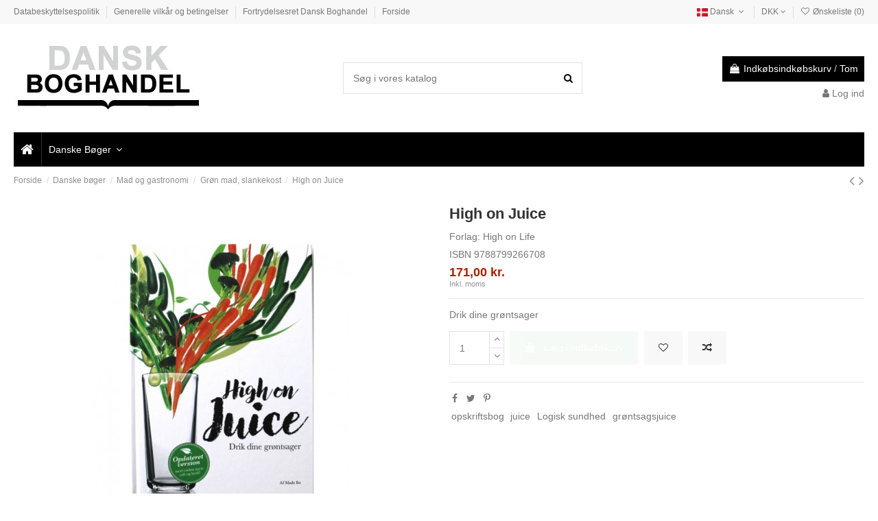

--- FILE ---
content_type: text/html; charset=utf-8
request_url: https://danskboghandel.dk/da/gron-mad-slankekost/28555-high-on-juice-9788799266708.html
body_size: 17873
content:
<!-- begin catalog/product.tpl -->
<!doctype html>
<html lang="da">

<head>
    
        
  <meta charset="utf-8">


  <meta http-equiv="x-ua-compatible" content="ie=edge">



  


  


    <link rel="canonical" href="https://danskboghandel.dk/da/gron-mad-slankekost/28555-high-on-juice-9788799266708.html">

  <title>High on Juice - ISBN 9788799266708 skrevet af Mads Bo</title>
  
    
  
  <meta name="description" content="Køb High on Juice her. Bogens ISBN er 9788799266708">
  <meta name="keywords" content="Logisk sundhed, grøntsagsjuice, juice, opskriftsbog, Mads Bo">
    
    

  
          <link rel="alternate" href="https://danskboghandel.dk/da/gron-mad-slankekost/28555-high-on-juice-9788799266708.html" hreflang="da-dk">
            <link rel="alternate" href="https://danskboghandel.dk/da/gron-mad-slankekost/28555-high-on-juice-9788799266708.html" hreflang="x-default">
                <link rel="alternate" href="https://danskboghandel.dk/de/gron-mad-slankekost/28555-high-on-juice-9788799266708.html" hreflang="de-de">
            



    <meta property="og:type" content="product">
    <meta property="og:url" content="https://danskboghandel.dk/da/gron-mad-slankekost/28555-high-on-juice-9788799266708.html">
    <meta property="og:title" content="High on Juice - ISBN 9788799266708 skrevet af Mads Bo">
    <meta property="og:site_name" content="Danskboghandel">
    <meta property="og:description" content="Køb High on Juice her. Bogens ISBN er 9788799266708">
    <meta property="og:image" content="https://danskboghandel.dk/28556-thickbox_default/high-on-juice.jpg">
    <meta property="og:image:width" content="1100">
    <meta property="og:image:height" content="1422">





      <meta name="viewport" content="initial-scale=1,user-scalable=no,maximum-scale=1,width=device-width">
  




  <link rel="icon" type="image/vnd.microsoft.icon" href="https://danskboghandel.dk/img/favicon.ico?1633546089">
  <link rel="shortcut icon" type="image/x-icon" href="https://danskboghandel.dk/img/favicon.ico?1633546089">
    


<script type="application/ld+json">

{
"@context": "https://schema.org",
"@type": "Organization",
"url": "https://danskboghandel.dk/",
"name": "Danskboghandel",
"logo": "https://danskboghandel.dk/img/danskboghandel-logo-1633546089.jpg",
"@id": "#store-organization"
}

</script>




    <link rel="stylesheet" href="https://danskboghandel.dk/themes/warehouse/assets/cache/theme-77e57e25.css" type="text/css" media="all">




<link rel="preload" as="font"
      href="/themes/warehouse/assets/css/font-awesome/fonts/fontawesome-webfont.woff?v=4.7.0"
      type="font/woff" crossorigin="anonymous">
<link rel="preload" as="font"
      href="/themes/warehouse/assets/css/font-awesome/fonts/fontawesome-webfont.woff2?v=4.7.0"
      type="font/woff2" crossorigin="anonymous">

<link  rel="preload stylesheet"  as="style" href="/themes/warehouse/assets/css/font-awesome/css/font-awesome-preload.css"
       type="text/css" crossorigin="anonymous">





  

  <script>
        var elementorFrontendConfig = {"isEditMode":"","stretchedSectionContainer":"","instagramToken":false,"is_rtl":false};
        var iqitTheme = {"rm_sticky":"0","rm_breakpoint":0,"op_preloader":"0","cart_style":"floating","cart_confirmation":"modal","h_layout":"1","f_fixed":"","f_layout":"1","h_absolute":"0","h_sticky":"menu","hw_width":"inherit","hm_submenu_width":"fullwidth-background","h_search_type":"full","pl_lazyload":true,"pl_infinity":false,"pl_rollover":true,"pl_crsl_autoplay":false,"pl_slider_ld":5,"pl_slider_d":4,"pl_slider_t":3,"pl_slider_p":2,"pp_thumbs":"bottom","pp_zoom":"inner","pp_image_layout":"carousel","pp_tabs":"tabha","pl_grid_qty":false};
        var iqitcompare = {"nbProducts":0};
        var iqitfdc_from = 0;
        var iqitmegamenu = {"sticky":"false","containerSelector":"#wrapper > .container"};
        var iqitwishlist = {"nbProducts":0};
        var prestashop = {"cart":{"products":[],"totals":{"total":{"type":"total","label":"I alt","amount":0,"value":"0,00\u00a0kr."},"total_including_tax":{"type":"total","label":"Total (inkl. moms)","amount":0,"value":"0,00\u00a0kr."},"total_excluding_tax":{"type":"total","label":"I alt (ekskl. moms)","amount":0,"value":"0,00\u00a0kr."}},"subtotals":{"products":{"type":"products","label":"Subtotal","amount":0,"value":"0,00\u00a0kr."},"discounts":null,"shipping":{"type":"shipping","label":"Levering","amount":0,"value":""},"tax":null},"products_count":0,"summary_string":"0 varer","vouchers":{"allowed":1,"added":[]},"discounts":[],"minimalPurchase":0,"minimalPurchaseRequired":""},"currency":{"name":"Dansk krone","iso_code":"DKK","iso_code_num":"208","sign":"kr."},"customer":{"lastname":null,"firstname":null,"email":null,"birthday":null,"newsletter":null,"newsletter_date_add":null,"optin":null,"website":null,"company":null,"siret":null,"ape":null,"is_logged":false,"gender":{"type":null,"name":null},"addresses":[]},"language":{"name":"Dansk (Danish)","iso_code":"da","locale":"da-DK","language_code":"da-dk","is_rtl":"0","date_format_lite":"Y-m-d","date_format_full":"Y-m-d H:i:s","id":1},"page":{"title":"","canonical":null,"meta":{"title":"High on Juice - ISBN 9788799266708 skrevet af Mads Bo","description":"K\u00f8b High on Juice her. Bogens ISBN er 9788799266708","keywords":"Logisk sundhed, gr\u00f8ntsagsjuice, juice, opskriftsbog, Mads Bo","robots":"index"},"page_name":"product","body_classes":{"lang-da":true,"lang-rtl":false,"country-DE":true,"currency-DKK":true,"layout-full-width":true,"page-product":true,"tax-display-enabled":true,"product-id-28555":true,"product-High on Juice":true,"product-id-category-71":true,"product-id-manufacturer-1148":true,"product-id-supplier-11":true},"admin_notifications":[]},"shop":{"name":"Danskboghandel","logo":"https:\/\/danskboghandel.dk\/img\/danskboghandel-logo-1633546089.jpg","stores_icon":"https:\/\/danskboghandel.dk\/img\/logo_stores.png","favicon":"https:\/\/danskboghandel.dk\/img\/favicon.ico"},"urls":{"base_url":"https:\/\/danskboghandel.dk\/","current_url":"https:\/\/danskboghandel.dk\/da\/gron-mad-slankekost\/28555-high-on-juice-9788799266708.html","shop_domain_url":"https:\/\/danskboghandel.dk","img_ps_url":"https:\/\/danskboghandel.dk\/img\/","img_cat_url":"https:\/\/danskboghandel.dk\/img\/c\/","img_lang_url":"https:\/\/danskboghandel.dk\/img\/l\/","img_prod_url":"https:\/\/danskboghandel.dk\/img\/p\/","img_manu_url":"https:\/\/danskboghandel.dk\/img\/m\/","img_sup_url":"https:\/\/danskboghandel.dk\/img\/su\/","img_ship_url":"https:\/\/danskboghandel.dk\/img\/s\/","img_store_url":"https:\/\/danskboghandel.dk\/img\/st\/","img_col_url":"https:\/\/danskboghandel.dk\/img\/co\/","img_url":"https:\/\/danskboghandel.dk\/themes\/warehouse\/assets\/img\/","css_url":"https:\/\/danskboghandel.dk\/themes\/warehouse\/assets\/css\/","js_url":"https:\/\/danskboghandel.dk\/themes\/warehouse\/assets\/js\/","pic_url":"https:\/\/danskboghandel.dk\/upload\/","pages":{"address":"https:\/\/danskboghandel.dk\/da\/adresse","addresses":"https:\/\/danskboghandel.dk\/da\/adresser","authentication":"https:\/\/danskboghandel.dk\/da\/log-ind","cart":"https:\/\/danskboghandel.dk\/da\/indk\u00f8bskurv","category":"https:\/\/danskboghandel.dk\/da\/index.php?controller=category","cms":"https:\/\/danskboghandel.dk\/da\/index.php?controller=cms","contact":"https:\/\/danskboghandel.dk\/da\/kontakt-os","discount":"https:\/\/danskboghandel.dk\/da\/rabat","guest_tracking":"https:\/\/danskboghandel.dk\/da\/Gaestesporing","history":"https:\/\/danskboghandel.dk\/da\/ordrehistorik","identity":"https:\/\/danskboghandel.dk\/da\/mine-oplysninger","index":"https:\/\/danskboghandel.dk\/da\/","my_account":"https:\/\/danskboghandel.dk\/da\/min-konto","order_confirmation":"https:\/\/danskboghandel.dk\/da\/ordrebekraeftelse","order_detail":"https:\/\/danskboghandel.dk\/da\/index.php?controller=order-detail","order_follow":"https:\/\/danskboghandel.dk\/da\/foelg-din-bestilling","order":"https:\/\/danskboghandel.dk\/da\/ordre","order_return":"https:\/\/danskboghandel.dk\/da\/index.php?controller=order-return","order_slip":"https:\/\/danskboghandel.dk\/da\/kreditnota","pagenotfound":"https:\/\/danskboghandel.dk\/da\/side-ikke-fundet","password":"https:\/\/danskboghandel.dk\/da\/gendan-adgangskode","pdf_invoice":"https:\/\/danskboghandel.dk\/da\/index.php?controller=pdf-invoice","pdf_order_return":"https:\/\/danskboghandel.dk\/da\/index.php?controller=pdf-order-return","pdf_order_slip":"https:\/\/danskboghandel.dk\/da\/index.php?controller=pdf-order-slip","prices_drop":"https:\/\/danskboghandel.dk\/da\/tilbud","product":"https:\/\/danskboghandel.dk\/da\/index.php?controller=product","search":"https:\/\/danskboghandel.dk\/da\/soeg","sitemap":"https:\/\/danskboghandel.dk\/da\/oversigt","stores":"https:\/\/danskboghandel.dk\/da\/butikker","supplier":"https:\/\/danskboghandel.dk\/da\/leverandoerer","register":"https:\/\/danskboghandel.dk\/da\/log-ind?create_account=1","order_login":"https:\/\/danskboghandel.dk\/da\/ordre?login=1"},"alternative_langs":{"da-dk":"https:\/\/danskboghandel.dk\/da\/gron-mad-slankekost\/28555-high-on-juice-9788799266708.html","de-de":"https:\/\/danskboghandel.dk\/de\/gron-mad-slankekost\/28555-high-on-juice-9788799266708.html"},"theme_assets":"\/themes\/warehouse\/assets\/","actions":{"logout":"https:\/\/danskboghandel.dk\/da\/?mylogout="},"no_picture_image":{"bySize":{"small_default":{"url":"https:\/\/danskboghandel.dk\/img\/p\/da-default-small_default.jpg","width":98,"height":127},"cart_default":{"url":"https:\/\/danskboghandel.dk\/img\/p\/da-default-cart_default.jpg","width":125,"height":162},"home_default":{"url":"https:\/\/danskboghandel.dk\/img\/p\/da-default-home_default.jpg","width":236,"height":305},"large_default":{"url":"https:\/\/danskboghandel.dk\/img\/p\/da-default-large_default.jpg","width":381,"height":492},"medium_default":{"url":"https:\/\/danskboghandel.dk\/img\/p\/da-default-medium_default.jpg","width":452,"height":584},"thickbox_default":{"url":"https:\/\/danskboghandel.dk\/img\/p\/da-default-thickbox_default.jpg","width":1100,"height":1422}},"small":{"url":"https:\/\/danskboghandel.dk\/img\/p\/da-default-small_default.jpg","width":98,"height":127},"medium":{"url":"https:\/\/danskboghandel.dk\/img\/p\/da-default-large_default.jpg","width":381,"height":492},"large":{"url":"https:\/\/danskboghandel.dk\/img\/p\/da-default-thickbox_default.jpg","width":1100,"height":1422},"legend":""}},"configuration":{"display_taxes_label":true,"display_prices_tax_incl":true,"is_catalog":false,"show_prices":true,"opt_in":{"partner":false},"quantity_discount":{"type":"discount","label":"Enhedsrabat"},"voucher_enabled":1,"return_enabled":0},"field_required":[],"breadcrumb":{"links":[{"title":"Forside","url":"https:\/\/danskboghandel.dk\/da\/"},{"title":"Danske b\u00f8ger","url":"https:\/\/danskboghandel.dk\/da\/3-danske-boger"},{"title":"Mad og gastronomi","url":"https:\/\/danskboghandel.dk\/da\/68-mad-og-gastronomi"},{"title":"Gr\u00f8n mad, slankekost","url":"https:\/\/danskboghandel.dk\/da\/71-gron-mad-slankekost"},{"title":"High on Juice","url":"https:\/\/danskboghandel.dk\/da\/gron-mad-slankekost\/28555-high-on-juice-9788799266708.html"}],"count":5},"link":{"protocol_link":"https:\/\/","protocol_content":"https:\/\/"},"time":1769016861,"static_token":"ee5605c91c84b23620bec2ee30b1faf4","token":"38779cb60e169500f36e62be005b4258","debug":true};
      </script>



  
<!-- begin module:paypal/views/templates/front/prefetch.tpl -->
<!-- begin /home/danskboghandel/public_html/modules/paypal/views/templates/front/prefetch.tpl -->

<!-- end /home/danskboghandel/public_html/modules/paypal/views/templates/front/prefetch.tpl -->
<!-- end module:paypal/views/templates/front/prefetch.tpl -->



    
            <meta property="product:pretax_price:amount" content="159.813084">
        <meta property="product:pretax_price:currency" content="DKK">
        <meta property="product:price:amount" content="171">
        <meta property="product:price:currency" content="DKK">
                <meta property="product:weight:value" content="0.558000">
        <meta property="product:weight:units" content="kg">
    
    

    </head>

<body id="product" class="lang-da country-de currency-dkk layout-full-width page-product tax-display-enabled product-id-28555 product-high-on-juice product-id-category-71 product-id-manufacturer-1148 product-id-supplier-11 body-desktop-header-style-w-1">


    




    


<main id="main-page-content"  >
    
            

    <header id="header" class="desktop-header-style-w-1">
        
            
  <div class="header-banner">
    
  </div>




            <nav class="header-nav">
        <div class="container">
    
        <div class="row justify-content-between">
            <div class="col col-auto col-md left-nav">
                                
<!-- begin module:iqitlinksmanager/views/templates/hook/iqitlinksmanager.tpl -->
<!-- begin /home/danskboghandel/public_html/modules/iqitlinksmanager/views/templates/hook/iqitlinksmanager.tpl -->            <div class="block-iqitlinksmanager block-iqitlinksmanager-2 block-links-inline d-inline-block">
            <ul>
                                                            <li>
                            <a
                                    href="https://danskboghandel.dk/da/content/2-databeskyttelsespolitik"
                                    title="Her finder du information om databeskyttelse hos Dansk Boghandel, onlinebutikken for danske bøger fra Flensborg."                                                                >
                                Databeskyttelsespolitik
                            </a>
                        </li>
                                                                                <li>
                            <a
                                    href="https://danskboghandel.dk/da/content/3-generelle-vilkar-og-betingelser"
                                    title="Her finder du information om de generelle vilkår og betingelser for bestilling hos Dansk Boghandels online shop."                                                                >
                                Generelle vilkår og betingelser
                            </a>
                        </li>
                                                                                <li>
                            <a
                                    href="https://danskboghandel.dk/da/content/1-fortrydelsesret-dansk-boghandel"
                                    title="Her finder du information, hvis du ønsker at fortryde din bestilling hos Dansk Boghandel samt et eksempel på en fortrydelsesformular."                                                                >
                                Fortrydelsesret Dansk Boghandel
                            </a>
                        </li>
                                                                                <li>
                            <a
                                    href="https://danskboghandel.dk/da/content/category/1-forside"
                                    title=""                                                                >
                                Forside
                            </a>
                        </li>
                                                </ul>
        </div>
    <!-- end /home/danskboghandel/public_html/modules/iqitlinksmanager/views/templates/hook/iqitlinksmanager.tpl -->
<!-- end module:iqitlinksmanager/views/templates/hook/iqitlinksmanager.tpl -->

            </div>
            <div class="col col-auto center-nav text-center">
                
             </div>
            <div class="col col-auto col-md right-nav text-right">
                
<!-- begin module:ps_languageselector/ps_languageselector.tpl -->
<!-- begin /home/danskboghandel/public_html/themes/warehouse/modules/ps_languageselector/ps_languageselector.tpl -->


<div id="language_selector" class="d-inline-block">
    <div class="language-selector-wrapper d-inline-block">
        <div class="language-selector dropdown js-dropdown">
            <a class="expand-more" data-toggle="dropdown" data-iso-code="da"><img width="16" height="11" src="https://danskboghandel.dk/img/l/1.jpg" alt="Dansk" class="img-fluid lang-flag" /> Dansk <i class="fa fa-angle-down fa-fw" aria-hidden="true"></i></a>
            <div class="dropdown-menu">
                <ul>
                                            <li  class="current" >
                            <a href="https://danskboghandel.dk/da/gron-mad-slankekost/28555-high-on-juice-9788799266708.html" rel="alternate" hreflang="da"
                               class="dropdown-item"><img width="16" height="11" src="https://danskboghandel.dk/img/l/1.jpg" alt="Dansk" class="img-fluid lang-flag"  data-iso-code="da"/> Dansk</a>
                        </li>
                                            <li >
                            <a href="https://danskboghandel.dk/de/gron-mad-slankekost/28555-high-on-juice-9788799266708.html" rel="alternate" hreflang="de"
                               class="dropdown-item"><img width="16" height="11" src="https://danskboghandel.dk/img/l/2.jpg" alt="Deutsch" class="img-fluid lang-flag"  data-iso-code="de"/> Deutsch</a>
                        </li>
                                    </ul>
            </div>
        </div>
    </div>
</div>
<!-- end /home/danskboghandel/public_html/themes/warehouse/modules/ps_languageselector/ps_languageselector.tpl -->
<!-- end module:ps_languageselector/ps_languageselector.tpl -->

<!-- begin module:ps_currencyselector/ps_currencyselector.tpl -->
<!-- begin /home/danskboghandel/public_html/themes/warehouse/modules/ps_currencyselector/ps_currencyselector.tpl -->
  <div id="currency_selector" class="d-inline-block">
    <div class="currency-selector dropdown js-dropdown d-inline-block">
      <a class="expand-more" data-toggle="dropdown">DKK <i class="fa fa-angle-down" aria-hidden="true"></i></a>
      <div class="dropdown-menu">
        <ul>
                    <li  class="current" >
            <a title="Dansk krone" rel="nofollow" href="https://danskboghandel.dk/da/gron-mad-slankekost/28555-high-on-juice-9788799266708.html?SubmitCurrency=1&amp;id_currency=1" class="dropdown-item">DKK</a>
          </li>
                    <li >
            <a title="Euro" rel="nofollow" href="https://danskboghandel.dk/da/gron-mad-slankekost/28555-high-on-juice-9788799266708.html?SubmitCurrency=1&amp;id_currency=2" class="dropdown-item">EUR</a>
          </li>
                  </ul>
      </div>
    </div>
  </div><!-- end /home/danskboghandel/public_html/themes/warehouse/modules/ps_currencyselector/ps_currencyselector.tpl -->
<!-- end module:ps_currencyselector/ps_currencyselector.tpl -->

<!-- begin module:iqitwishlist/views/templates/hook/display-nav.tpl -->
<!-- begin /home/danskboghandel/public_html/modules/iqitwishlist/views/templates/hook/display-nav.tpl --><div class="d-inline-block">
    <a href="//danskboghandel.dk/da/module/iqitwishlist/view">
        <i class="fa fa-heart-o fa-fw" aria-hidden="true"></i> Ønskeliste (<span
                id="iqitwishlist-nb"></span>)
    </a>
</div>
<!-- end /home/danskboghandel/public_html/modules/iqitwishlist/views/templates/hook/display-nav.tpl -->
<!-- end module:iqitwishlist/views/templates/hook/display-nav.tpl -->

             </div>
        </div>

                        </div>
            </nav>
        



<div id="desktop-header" class="desktop-header-style-1">
    
            
<div class="header-top">
    <div id="desktop-header-container" class="container">
        <div class="row align-items-center">
                            <div class="col col-auto col-header-left">
                    <div id="desktop_logo">
                        <a href="https://danskboghandel.dk/">
                            <img class="logo img-fluid"
                                 src="https://danskboghandel.dk/img/danskboghandel-logo-1633546089.jpg"                                  alt="Danskboghandel">
                        </a>
                    </div>
                    
                </div>
                <div class="col col-header-center">
                                        
<!-- begin module:iqitsearch/views/templates/hook/iqitsearch.tpl -->
<!-- begin /home/danskboghandel/public_html/modules/iqitsearch/views/templates/hook/iqitsearch.tpl --><!-- Block search module TOP -->
<!-- begin /home/danskboghandel/public_html/modules/iqitsearch/views/templates/hook/search-bar.tpl -->

<!-- Block search module TOP -->
<div id="search_widget" class="search-widget" data-search-controller-url="https://danskboghandel.dk/da/module/iqitsearch/searchiqit">
    <form method="get" action="https://danskboghandel.dk/da/module/iqitsearch/searchiqit">
        <div class="input-group">
            <input type="text" name="s" value="" data-all-text="Show all results"
                   data-blog-text="Blog post"
                   data-product-text="Product"
                   data-brands-text="Forlag"
                   placeholder="Søg i vores katalog" class="form-control form-search-control" />
            <button type="submit" class="search-btn">
                <i class="fa fa-search"></i>
            </button>
        </div>
    </form>
</div>
<!-- /Block search module TOP -->

<!-- end /home/danskboghandel/public_html/modules/iqitsearch/views/templates/hook/search-bar.tpl --><!-- /Block search module TOP -->

<!-- end /home/danskboghandel/public_html/modules/iqitsearch/views/templates/hook/iqitsearch.tpl -->
<!-- end module:iqitsearch/views/templates/hook/iqitsearch.tpl -->

                    
                </div>
                        <div class="col col-auto col-header-right text-right">
                                    
                                            <!-- begin /home/danskboghandel/public_html/themes/warehouse/modules/ps_shoppingcart/ps_shoppingcart-default.tpl --><div id="ps-shoppingcart-wrapper">
    <div id="ps-shoppingcart"
         class="header-cart-default ps-shoppingcart dropdown">
        <!-- begin /home/danskboghandel/public_html/themes/warehouse/modules/ps_shoppingcart/ps_shoppingcart.tpl --> <div id="blockcart" class="blockcart cart-preview"
         data-refresh-url="//danskboghandel.dk/da/module/ps_shoppingcart/ajax">
        <a id="cart-toogle" class="cart-toogle header-btn header-cart-btn" data-toggle="dropdown" data-display="static">
            <i class="fa fa-shopping-bag fa-fw icon" aria-hidden="true"><span class="cart-products-count-btn  d-none">0</span></i>
            <span class="info-wrapper">
            <span class="title">Indkøbsindkøbskurv</span>
            <span class="cart-toggle-details">
            <span class="text-faded cart-separator"> / </span>
                            Tom
                        </span>
            </span>
        </a>
        <!-- begin /home/danskboghandel/public_html/themes/warehouse/modules/ps_shoppingcart/ps_shoppingcart-content.tpl --><div id="_desktop_blockcart-content" class="dropdown-menu-custom dropdown-menu">
    <div id="blockcart-content" class="blockcart-content" >
        <div class="cart-title">
            <span class="modal-title">Your cart</span>
            <button type="button" id="js-cart-close" class="close">
                <span>×</span>
            </button>
            <hr>
        </div>
                    <span class="no-items">Der er ikke flere varer i din indkøbskurv</span>
            </div>
</div><!-- end /home/danskboghandel/public_html/themes/warehouse/modules/ps_shoppingcart/ps_shoppingcart-content.tpl --> </div>




<!-- end /home/danskboghandel/public_html/themes/warehouse/modules/ps_shoppingcart/ps_shoppingcart.tpl -->    </div>
</div>

<!-- end /home/danskboghandel/public_html/themes/warehouse/modules/ps_shoppingcart/ps_shoppingcart-default.tpl -->                                        
                
                
<!-- begin module:ps_customersignin/ps_customersignin.tpl -->
<!-- begin /home/danskboghandel/public_html/themes/warehouse/modules/ps_customersignin/ps_customersignin.tpl --><div id="user_info">
            <a
                href="https://danskboghandel.dk/da/min-konto"
                title="Log ind på din kundekonto"
                rel="nofollow"
        ><i class="fa fa-user" aria-hidden="true"></i>
            <span>Log ind</span>
        </a>
    </div>
<!-- end /home/danskboghandel/public_html/themes/warehouse/modules/ps_customersignin/ps_customersignin.tpl -->
<!-- end module:ps_customersignin/ps_customersignin.tpl -->


                
            </div>
            <div class="col-12">
                <div class="row">
                    
                </div>
            </div>
        </div>
    </div>
</div>
<div class="container iqit-megamenu-container">
<!-- begin module:iqitmegamenu/views/templates/hook/horizontal.tpl -->
<!-- begin /home/danskboghandel/public_html/modules/iqitmegamenu/views/templates/hook/horizontal.tpl -->	<div id="iqitmegamenu-wrapper" class="iqitmegamenu-wrapper iqitmegamenu-all">
		<div class="container container-iqitmegamenu">
		<div id="iqitmegamenu-horizontal" class="iqitmegamenu  clearfix" role="navigation">

								
				<nav id="cbp-hrmenu" class="cbp-hrmenu cbp-horizontal cbp-hrsub-narrow">
					<ul>
												<li id="cbp-hrmenu-tab-1" class="cbp-hrmenu-tab cbp-hrmenu-tab-1 cbp-onlyicon ">
	<a href="https://danskboghandel.dk/da/" class="nav-link" >

								<span class="cbp-tab-title"> <i class="icon fa fa-home cbp-mainlink-icon"></i>
								</span>
														</a>
													</li>
												<li id="cbp-hrmenu-tab-3" class="cbp-hrmenu-tab cbp-hrmenu-tab-3  cbp-has-submeu">
	<a href="https://danskboghandel.dk/da/3-danske-boger" class="nav-link" >

								<span class="cbp-tab-title">
								Danske Bøger <i class="fa fa-angle-down cbp-submenu-aindicator"></i></span>
														</a>
														<div class="cbp-hrsub col-12">
								<div class="cbp-hrsub-inner">
									<div class="container iqitmegamenu-submenu-container">
									
																																	<!-- begin /home/danskboghandel/public_html/modules/iqitmegamenu/views/templates/hook/_partials/submenu_content.tpl -->




<div class="row menu_row menu-element  first_rows menu-element-id-1">
                

                                                <!-- begin /home/danskboghandel/public_html/modules/iqitmegamenu/views/templates/hook/_partials/submenu_content.tpl -->




    <div class="col-3 cbp-menu-column cbp-menu-element menu-element-id-2 ">
        <div class="cbp-menu-column-inner">
                        
                
                
                    
                                                    <div class="row cbp-categories-row">
                                                                                                            <div class="col-12">
                                            <div class="cbp-category-link-w"><a href="https://danskboghandel.dk/da/4-biografier"
                                                                                class="cbp-column-title nav-link cbp-category-title">Biografier</a>
                                                                                                                                            </div>
                                        </div>
                                                                                                                                                <div class="col-12">
                                            <div class="cbp-category-link-w"><a href="https://danskboghandel.dk/da/5-skonlitteratur-og-digte"
                                                                                class="cbp-column-title nav-link cbp-category-title">Skønlitteratur og digte</a>
                                                                                                                                                    
    <ul class="cbp-links cbp-category-tree"><li ><div class="cbp-category-link-w"><a href="https://danskboghandel.dk/da/6-skonlitteratur">Skønlitteratur</a></div></li><li ><div class="cbp-category-link-w"><a href="https://danskboghandel.dk/da/7-digte">Digte</a></div></li><li ><div class="cbp-category-link-w"><a href="https://danskboghandel.dk/da/10-humor">Humor</a></div></li><li ><div class="cbp-category-link-w"><a href="https://danskboghandel.dk/da/117-skonlitteratur-nedsatte-og-tilbud">Skønlitteratur, nedsatte og tilbud</a></div></li></ul>

                                                                                            </div>
                                        </div>
                                                                                                                                                <div class="col-12">
                                            <div class="cbp-category-link-w"><a href="https://danskboghandel.dk/da/8-hardbacks"
                                                                                class="cbp-column-title nav-link cbp-category-title">Hardbacks</a>
                                                                                                                                            </div>
                                        </div>
                                                                                                                                                <div class="col-12">
                                            <div class="cbp-category-link-w"><a href="https://danskboghandel.dk/da/9-krimi-og-spaending"
                                                                                class="cbp-column-title nav-link cbp-category-title">Krimi og spænding</a>
                                                                                                                                            </div>
                                        </div>
                                                                                                                                                <div class="col-12">
                                            <div class="cbp-category-link-w"><a href="https://danskboghandel.dk/da/11-paperbacks"
                                                                                class="cbp-column-title nav-link cbp-category-title">Paperbacks</a>
                                                                                                                                                    
    <ul class="cbp-links cbp-category-tree"><li ><div class="cbp-category-link-w"><a href="https://danskboghandel.dk/da/15-pockets">Pockets</a></div></li><li ><div class="cbp-category-link-w"><a href="https://danskboghandel.dk/da/16-paperbacks-diverse">Paperbacks diverse</a></div></li></ul>

                                                                                            </div>
                                        </div>
                                                                                                </div>
                                            
                
            

            
            </div>    </div>
<!-- end /home/danskboghandel/public_html/modules/iqitmegamenu/views/templates/hook/_partials/submenu_content.tpl -->                                    <!-- begin /home/danskboghandel/public_html/modules/iqitmegamenu/views/templates/hook/_partials/submenu_content.tpl -->




    <div class="col-3 cbp-menu-column cbp-menu-element menu-element-id-4 ">
        <div class="cbp-menu-column-inner">
                        
                
                
                    
                                                    <div class="row cbp-categories-row">
                                                                                                            <div class="col-12">
                                            <div class="cbp-category-link-w"><a href="https://danskboghandel.dk/da/17-kunst-og-kultur"
                                                                                class="cbp-column-title nav-link cbp-category-title">Kunst og kultur</a>
                                                                                                                                                    
    <ul class="cbp-links cbp-category-tree"><li ><div class="cbp-category-link-w"><a href="https://danskboghandel.dk/da/18-antikviteter">Antikviteter</a></div></li><li ><div class="cbp-category-link-w"><a href="https://danskboghandel.dk/da/19-kunst">Kunst</a></div></li><li ><div class="cbp-category-link-w"><a href="https://danskboghandel.dk/da/20-musik-og-film">Musik og film</a></div></li><li ><div class="cbp-category-link-w"><a href="https://danskboghandel.dk/da/21-noder">Noder</a></div></li><li ><div class="cbp-category-link-w"><a href="https://danskboghandel.dk/da/22-arkitektur-og-design">Arkitektur og design</a></div></li><li ><div class="cbp-category-link-w"><a href="https://danskboghandel.dk/da/23-teater-opera-og-ballet">Teater, opera og ballet</a></div></li><li ><div class="cbp-category-link-w"><a href="https://danskboghandel.dk/da/24-kultur-diverse">Kultur diverse</a></div></li></ul>

                                                                                            </div>
                                        </div>
                                                                                                                                                <div class="col-12">
                                            <div class="cbp-category-link-w"><a href="https://danskboghandel.dk/da/25-samfund-og-historie"
                                                                                class="cbp-column-title nav-link cbp-category-title">Samfund og historie</a>
                                                                                                                                                    
    <ul class="cbp-links cbp-category-tree"><li ><div class="cbp-category-link-w"><a href="https://danskboghandel.dk/da/26-historie-og-mytologi">Historie og mytologi</a></div></li><li ><div class="cbp-category-link-w"><a href="https://danskboghandel.dk/da/27-kulturhistorie-etnografi">Kulturhistorie, etnografi</a></div></li><li ><div class="cbp-category-link-w"><a href="https://danskboghandel.dk/da/28-politik-og-debat">Politik og debat</a></div></li><li ><div class="cbp-category-link-w"><a href="https://danskboghandel.dk/da/29-lokalhistorie">Lokalhistorie</a></div></li><li ><div class="cbp-category-link-w"><a href="https://danskboghandel.dk/da/30-okonomi">Økonomi</a></div></li><li ><div class="cbp-category-link-w"><a href="https://danskboghandel.dk/da/31-samfund-diverse">Samfund diverse</a></div></li></ul>

                                                                                            </div>
                                        </div>
                                                                                                                                                <div class="col-12">
                                            <div class="cbp-category-link-w"><a href="https://danskboghandel.dk/da/32-naturvidenskab"
                                                                                class="cbp-column-title nav-link cbp-category-title">Naturvidenskab</a>
                                                                                                                                                    
    <ul class="cbp-links cbp-category-tree"><li ><div class="cbp-category-link-w"><a href="https://danskboghandel.dk/da/33-okkultisme">Okkultisme</a></div></li><li ><div class="cbp-category-link-w"><a href="https://danskboghandel.dk/da/34-astrologi">Astrologi</a></div></li><li ><div class="cbp-category-link-w"><a href="https://danskboghandel.dk/da/35-dromme">Drømme</a></div></li><li ><div class="cbp-category-link-w"><a href="https://danskboghandel.dk/da/36-astronomi">Astronomi</a></div></li><li ><div class="cbp-category-link-w"><a href="https://danskboghandel.dk/da/37-matematik-fysik-kemi">Matematik, fysik, kemi</a></div></li><li ><div class="cbp-category-link-w"><a href="https://danskboghandel.dk/da/38-naturvidenskab-diverse">Naturvidenskab diverse</a></div></li></ul>

                                                                                            </div>
                                        </div>
                                                                                                                                                <div class="col-12">
                                            <div class="cbp-category-link-w"><a href="https://danskboghandel.dk/da/39-krop-og-sind"
                                                                                class="cbp-column-title nav-link cbp-category-title">Krop og sind</a>
                                                                                                                                                    
    <ul class="cbp-links cbp-category-tree"><li ><div class="cbp-category-link-w"><a href="https://danskboghandel.dk/da/40-born-og-foraeldre">Børn og forældre</a></div></li><li ><div class="cbp-category-link-w"><a href="https://danskboghandel.dk/da/41-alternativ-behandling">Alternativ behandling</a></div></li><li ><div class="cbp-category-link-w"><a href="https://danskboghandel.dk/da/42-medicin-sundhed-og-sygdom">Medicin, sundhed og sygdom</a></div></li><li ><div class="cbp-category-link-w"><a href="https://danskboghandel.dk/da/43-psykologi">Psykologi</a></div></li><li ><div class="cbp-category-link-w"><a href="https://danskboghandel.dk/da/44-religion">Religion</a></div></li><li ><div class="cbp-category-link-w"><a href="https://danskboghandel.dk/da/45-filosofi">Filosofi</a></div></li><li ><div class="cbp-category-link-w"><a href="https://danskboghandel.dk/da/46-krop-og-sind-diverse">Krop og sind diverse</a></div></li></ul>

                                                                                            </div>
                                        </div>
                                                                                                                                                <div class="col-12">
                                            <div class="cbp-category-link-w"><a href="https://danskboghandel.dk/da/47-hus-og-have"
                                                                                class="cbp-column-title nav-link cbp-category-title">Hus og have</a>
                                                                                                                                                    
    <ul class="cbp-links cbp-category-tree"><li ><div class="cbp-category-link-w"><a href="https://danskboghandel.dk/da/48-have-drivhus-og-stueplanter">Have, drivhus og stueplanter</a></div></li><li ><div class="cbp-category-link-w"><a href="https://danskboghandel.dk/da/49-husdyr-og-kaeledyr">Husdyr og kæledyr</a></div></li><li ><div class="cbp-category-link-w"><a href="https://danskboghandel.dk/da/50-fugle">Fugle</a></div></li><li ><div class="cbp-category-link-w"><a href="https://danskboghandel.dk/da/51-hunde">Hunde</a></div></li><li ><div class="cbp-category-link-w"><a href="https://danskboghandel.dk/da/52-katte">Katte</a></div></li><li ><div class="cbp-category-link-w"><a href="https://danskboghandel.dk/da/53-akvariefisk">Akvariefisk</a></div></li><li ><div class="cbp-category-link-w"><a href="https://danskboghandel.dk/da/54-huset-reparation-og-vedligeholdelse">Huset, reparation og vedligeholdelse</a></div></li><li ><div class="cbp-category-link-w"><a href="https://danskboghandel.dk/da/55-hus-have-og-husdyr-diverse">Hus, have og husdyr diverse</a></div></li></ul>

                                                                                            </div>
                                        </div>
                                                                                                </div>
                                            
                
            

            
            </div>    </div>
<!-- end /home/danskboghandel/public_html/modules/iqitmegamenu/views/templates/hook/_partials/submenu_content.tpl -->                                    <!-- begin /home/danskboghandel/public_html/modules/iqitmegamenu/views/templates/hook/_partials/submenu_content.tpl -->




    <div class="col-3 cbp-menu-column cbp-menu-element menu-element-id-5 ">
        <div class="cbp-menu-column-inner">
                        
                
                
                    
                                                    <div class="row cbp-categories-row">
                                                                                                            <div class="col-12">
                                            <div class="cbp-category-link-w"><a href="https://danskboghandel.dk/da/56-rejseboger"
                                                                                class="cbp-column-title nav-link cbp-category-title">Rejsebøger</a>
                                                                                                                                                    
    <ul class="cbp-links cbp-category-tree"><li ><div class="cbp-category-link-w"><a href="https://danskboghandel.dk/da/57-kort">Kort</a></div></li><li ><div class="cbp-category-link-w"><a href="https://danskboghandel.dk/da/58-rejseforere">Rejseførere</a></div></li><li ><div class="cbp-category-link-w"><a href="https://danskboghandel.dk/da/59-rejseerindringer">Rejseerindringer</a></div></li><li ><div class="cbp-category-link-w"><a href="https://danskboghandel.dk/da/60-parlorer">Parlører</a></div></li><li ><div class="cbp-category-link-w"><a href="https://danskboghandel.dk/da/61-rejse-geografi-diverse">Rejse, geografi diverse</a></div></li></ul>

                                                                                            </div>
                                        </div>
                                                                                                                                                <div class="col-12">
                                            <div class="cbp-category-link-w"><a href="https://danskboghandel.dk/da/62-naturen"
                                                                                class="cbp-column-title nav-link cbp-category-title">Naturen</a>
                                                                                                                                                    
    <ul class="cbp-links cbp-category-tree"><li ><div class="cbp-category-link-w"><a href="https://danskboghandel.dk/da/63-vilde-planter">Vilde planter</a></div></li><li ><div class="cbp-category-link-w"><a href="https://danskboghandel.dk/da/64-fugle-i-naturen">Fugle i naturen</a></div></li><li ><div class="cbp-category-link-w"><a href="https://danskboghandel.dk/da/65-dyr-i-naturen">Dyr i naturen</a></div></li><li ><div class="cbp-category-link-w"><a href="https://danskboghandel.dk/da/66-fisk-ferskvand-og-saltvand">Fisk, ferskvand og saltvand</a></div></li><li ><div class="cbp-category-link-w"><a href="https://danskboghandel.dk/da/67-naturen-diverse">Naturen diverse</a></div></li></ul>

                                                                                            </div>
                                        </div>
                                                                                                                                                <div class="col-12">
                                            <div class="cbp-category-link-w"><a href="https://danskboghandel.dk/da/68-mad-og-gastronomi"
                                                                                class="cbp-column-title nav-link cbp-category-title">Mad og gastronomi</a>
                                                                                                                                                    
    <ul class="cbp-links cbp-category-tree"><li ><div class="cbp-category-link-w"><a href="https://danskboghandel.dk/da/69-kogeboger">Kogebøger</a></div></li><li ><div class="cbp-category-link-w"><a href="https://danskboghandel.dk/da/70-vin-spiritus-og-ol">Vin, spiritus og øl</a></div></li><li ><div class="cbp-category-link-w"><a href="https://danskboghandel.dk/da/71-gron-mad-slankekost">Grøn mad, slankekost</a></div></li><li ><div class="cbp-category-link-w"><a href="https://danskboghandel.dk/da/72-mad-og-vin-diverse">Mad og vin diverse</a></div></li></ul>

                                                                                            </div>
                                        </div>
                                                                                                                                                <div class="col-12">
                                            <div class="cbp-category-link-w"><a href="https://danskboghandel.dk/da/73-hobby"
                                                                                class="cbp-column-title nav-link cbp-category-title">Hobby</a>
                                                                                                                                                    
    <ul class="cbp-links cbp-category-tree"><li ><div class="cbp-category-link-w"><a href="https://danskboghandel.dk/da/74-tegning-og-maleri">Tegning og maleri</a></div></li><li ><div class="cbp-category-link-w"><a href="https://danskboghandel.dk/da/75-handarbejde">Håndarbejde</a></div></li><li ><div class="cbp-category-link-w"><a href="https://danskboghandel.dk/da/76-blomsterbinding">Blomsterbinding</a></div></li><li ><div class="cbp-category-link-w"><a href="https://danskboghandel.dk/da/77-spilleboger">Spillebøger</a></div></li><li ><div class="cbp-category-link-w"><a href="https://danskboghandel.dk/da/78-klippe-og-folde">Klippe og folde</a></div></li><li ><div class="cbp-category-link-w"><a href="https://danskboghandel.dk/da/79-fester-og-gaester">Fester og gæster</a></div></li><li ><div class="cbp-category-link-w"><a href="https://danskboghandel.dk/da/80-hus-og-hjem">Hus og hjem</a></div></li><li ><div class="cbp-category-link-w"><a href="https://danskboghandel.dk/da/81-cykler-mortorcykler-og-biler">Cykler, mortorcykler og biler</a></div></li><li ><div class="cbp-category-link-w"><a href="https://danskboghandel.dk/da/82-hobby-diverse">Hobby diverse</a></div></li></ul>

                                                                                            </div>
                                        </div>
                                                                                                                                                <div class="col-12">
                                            <div class="cbp-category-link-w"><a href="https://danskboghandel.dk/da/83-erhvervsboger"
                                                                                class="cbp-column-title nav-link cbp-category-title">Erhvervsbøger</a>
                                                                                                                                                    
    <ul class="cbp-links cbp-category-tree"><li ><div class="cbp-category-link-w"><a href="https://danskboghandel.dk/da/84-management">Management</a></div></li><li ><div class="cbp-category-link-w"><a href="https://danskboghandel.dk/da/85-love">Love</a></div></li><li ><div class="cbp-category-link-w"><a href="https://danskboghandel.dk/da/86-diverse">Diverse</a></div></li></ul>

                                                                                            </div>
                                        </div>
                                                                                                </div>
                                            
                
            

            
            </div>    </div>
<!-- end /home/danskboghandel/public_html/modules/iqitmegamenu/views/templates/hook/_partials/submenu_content.tpl -->                                    <!-- begin /home/danskboghandel/public_html/modules/iqitmegamenu/views/templates/hook/_partials/submenu_content.tpl -->




    <div class="col-3 cbp-menu-column cbp-menu-element menu-element-id-6 ">
        <div class="cbp-menu-column-inner">
                        
                
                
                    
                                                    <div class="row cbp-categories-row">
                                                                                                            <div class="col-12">
                                            <div class="cbp-category-link-w"><a href="https://danskboghandel.dk/da/87-studieboger"
                                                                                class="cbp-column-title nav-link cbp-category-title">Studiebøger</a>
                                                                                                                                                    
    <ul class="cbp-links cbp-category-tree"><li ><div class="cbp-category-link-w"><a href="https://danskboghandel.dk/da/88-sprog-og-grammatik">Sprog og grammatik</a></div></li><li ><div class="cbp-category-link-w"><a href="https://danskboghandel.dk/da/94-merkonom">Merkonom</a></div></li><li ><div class="cbp-category-link-w"><a href="https://danskboghandel.dk/da/95-sygepleje">Sygepleje</a></div></li><li ><div class="cbp-category-link-w"><a href="https://danskboghandel.dk/da/96-skole-og-laereboger-diverse">Skole- og lærebøger diverse</a></div></li></ul>

                                                                                            </div>
                                        </div>
                                                                                                                                                <div class="col-12">
                                            <div class="cbp-category-link-w"><a href="https://danskboghandel.dk/da/89-ordboger"
                                                                                class="cbp-column-title nav-link cbp-category-title">Ordbøger</a>
                                                                                                                                                    
    <ul class="cbp-links cbp-category-tree"><li ><div class="cbp-category-link-w"><a href="https://danskboghandel.dk/da/90-krydsordboger">Krydsordbøger</a></div></li><li ><div class="cbp-category-link-w"><a href="https://danskboghandel.dk/da/91-ordboger">Ordbøger</a></div></li><li ><div class="cbp-category-link-w"><a href="https://danskboghandel.dk/da/92-ordboger-diverse">Ordbøger diverse</a></div></li></ul>

                                                                                            </div>
                                        </div>
                                                                                                                                                <div class="col-12">
                                            <div class="cbp-category-link-w"><a href="https://danskboghandel.dk/da/97-sport-og-fritid"
                                                                                class="cbp-column-title nav-link cbp-category-title">Sport og fritid</a>
                                                                                                                                                    
    <ul class="cbp-links cbp-category-tree"><li ><div class="cbp-category-link-w"><a href="https://danskboghandel.dk/da/98-sejlsport">Sejlsport</a></div></li><li ><div class="cbp-category-link-w"><a href="https://danskboghandel.dk/da/99-golf">Golf</a></div></li><li ><div class="cbp-category-link-w"><a href="https://danskboghandel.dk/da/100-hestesport">Hestesport</a></div></li><li ><div class="cbp-category-link-w"><a href="https://danskboghandel.dk/da/101-fitness">Fitness</a></div></li><li ><div class="cbp-category-link-w"><a href="https://danskboghandel.dk/da/102-jagt-og-fiskeri">Jagt og fiskeri</a></div></li><li ><div class="cbp-category-link-w"><a href="https://danskboghandel.dk/da/103-boldspil">Boldspil</a></div></li><li ><div class="cbp-category-link-w"><a href="https://danskboghandel.dk/da/104-sport-diverse">Sport diverse</a></div></li></ul>

                                                                                            </div>
                                        </div>
                                                                                                                                                <div class="col-12">
                                            <div class="cbp-category-link-w"><a href="https://danskboghandel.dk/da/105-borneboger"
                                                                                class="cbp-column-title nav-link cbp-category-title">Børnebøger</a>
                                                                                                                                                    
    <ul class="cbp-links cbp-category-tree"><li ><div class="cbp-category-link-w"><a href="https://danskboghandel.dk/da/106-borneboger">Børnebøger</a></div></li><li ><div class="cbp-category-link-w"><a href="https://danskboghandel.dk/da/107-bornesangboger-rim-og-remser">Børnesangbøger, rim og remser</a></div></li><li ><div class="cbp-category-link-w"><a href="https://danskboghandel.dk/da/108-eventyr">Eventyr</a></div></li><li ><div class="cbp-category-link-w"><a href="https://danskboghandel.dk/da/109-ungdomsboger">Ungdomsbøger</a></div></li><li ><div class="cbp-category-link-w"><a href="https://danskboghandel.dk/da/110-serieboger">Seriebøger</a></div></li><li ><div class="cbp-category-link-w"><a href="https://danskboghandel.dk/da/111-fagboger-for-born">Fagbøger for børn</a></div></li><li ><div class="cbp-category-link-w"><a href="https://danskboghandel.dk/da/112-borneboger-diverse">Børnebøger diverse</a></div></li><li ><div class="cbp-category-link-w"><a href="https://danskboghandel.dk/da/113-papboger">Papbøger</a></div></li><li ><div class="cbp-category-link-w"><a href="https://danskboghandel.dk/da/114-billedboger">Billedbøger</a></div></li><li ><div class="cbp-category-link-w"><a href="https://danskboghandel.dk/da/115-billedboger-diverse">Billedbøger diverse</a></div></li><li ><div class="cbp-category-link-w"><a href="https://danskboghandel.dk/da/118-borneboger-nedsatte-og-tilbud">Børnebøger, nedsatte og tilbud</a></div></li><li ><div class="cbp-category-link-w"><a href="https://danskboghandel.dk/da/130-spil-og-legetoj">Spil og legetøj</a></div></li></ul>

                                                                                            </div>
                                        </div>
                                                                                                                                                <div class="col-12">
                                            <div class="cbp-category-link-w"><a href="https://danskboghandel.dk/da/116-tegneserier"
                                                                                class="cbp-column-title nav-link cbp-category-title">Tegneserier</a>
                                                                                                                                            </div>
                                        </div>
                                                                                                                                                <div class="col-12">
                                            <div class="cbp-category-link-w"><a href="https://danskboghandel.dk/da/119-lydboger"
                                                                                class="cbp-column-title nav-link cbp-category-title">Lydbøger</a>
                                                                                                                                            </div>
                                        </div>
                                                                                                </div>
                                            
                
            

            
            </div>    </div>
<!-- end /home/danskboghandel/public_html/modules/iqitmegamenu/views/templates/hook/_partials/submenu_content.tpl -->                            
                </div>
<!-- end /home/danskboghandel/public_html/modules/iqitmegamenu/views/templates/hook/_partials/submenu_content.tpl -->																					
																			</div>
								</div>
							</div>
													</li>
											</ul>
				</nav>
		</div>
		</div>
		<div id="sticky-cart-wrapper"></div>
	</div>

<div id="_desktop_iqitmegamenu-mobile">
	<div id="iqitmegamenu-mobile">
		
		<ul>
		<!-- begin /home/danskboghandel/public_html/modules/iqitmegamenu/views/templates/hook/_partials/mobile_menu.tpl -->



	
	<li><a  href="https://danskboghandel.dk/da/" >Forside</a></li><li><span class="mm-expand"><i class="fa fa-angle-down expand-icon" aria-hidden="true"></i><i class="fa fa-angle-up close-icon" aria-hidden="true"></i></span><a  href="https://danskboghandel.dk/da/3-danske-boger" >Danske bøger</a>
	<ul><li><a  href="https://danskboghandel.dk/da/4-biografier" >Biografier</a></li><li><span class="mm-expand"><i class="fa fa-angle-down expand-icon" aria-hidden="true"></i><i class="fa fa-angle-up close-icon" aria-hidden="true"></i></span><a  href="https://danskboghandel.dk/da/5-skonlitteratur-og-digte" >Skønlitteratur og digte</a>
	<ul><li><a  href="https://danskboghandel.dk/da/6-skonlitteratur" >Skønlitteratur</a></li><li><a  href="https://danskboghandel.dk/da/7-digte" >Digte</a></li><li><a  href="https://danskboghandel.dk/da/10-humor" >Humor</a></li><li><a  href="https://danskboghandel.dk/da/117-skonlitteratur-nedsatte-og-tilbud" >Skønlitteratur, nedsatte og tilbud</a></li></ul></li><li><a  href="https://danskboghandel.dk/da/8-hardbacks" >Hardbacks</a></li><li><a  href="https://danskboghandel.dk/da/9-krimi-og-spaending" >Krimi og spænding</a></li><li><span class="mm-expand"><i class="fa fa-angle-down expand-icon" aria-hidden="true"></i><i class="fa fa-angle-up close-icon" aria-hidden="true"></i></span><a  href="https://danskboghandel.dk/da/11-paperbacks" >Paperbacks</a>
	<ul><li><a  href="https://danskboghandel.dk/da/15-pockets" >Pockets</a></li><li><a  href="https://danskboghandel.dk/da/16-paperbacks-diverse" >Paperbacks diverse</a></li></ul></li><li><span class="mm-expand"><i class="fa fa-angle-down expand-icon" aria-hidden="true"></i><i class="fa fa-angle-up close-icon" aria-hidden="true"></i></span><a  href="https://danskboghandel.dk/da/17-kunst-og-kultur" >Kunst og kultur</a>
	<ul><li><a  href="https://danskboghandel.dk/da/18-antikviteter" >Antikviteter</a></li><li><a  href="https://danskboghandel.dk/da/19-kunst" >Kunst</a></li><li><a  href="https://danskboghandel.dk/da/20-musik-og-film" >Musik og film</a></li><li><a  href="https://danskboghandel.dk/da/21-noder" >Noder</a></li><li><a  href="https://danskboghandel.dk/da/22-arkitektur-og-design" >Arkitektur og design</a></li><li><a  href="https://danskboghandel.dk/da/23-teater-opera-og-ballet" >Teater, opera og ballet</a></li><li><a  href="https://danskboghandel.dk/da/24-kultur-diverse" >Kultur diverse</a></li></ul></li><li><span class="mm-expand"><i class="fa fa-angle-down expand-icon" aria-hidden="true"></i><i class="fa fa-angle-up close-icon" aria-hidden="true"></i></span><a  href="https://danskboghandel.dk/da/25-samfund-og-historie" >Samfund og historie</a>
	<ul><li><a  href="https://danskboghandel.dk/da/26-historie-og-mytologi" >Historie og mytologi</a></li><li><a  href="https://danskboghandel.dk/da/27-kulturhistorie-etnografi" >Kulturhistorie, etnografi</a></li><li><a  href="https://danskboghandel.dk/da/28-politik-og-debat" >Politik og debat</a></li><li><a  href="https://danskboghandel.dk/da/29-lokalhistorie" >Lokalhistorie</a></li><li><a  href="https://danskboghandel.dk/da/30-okonomi" >Økonomi</a></li><li><a  href="https://danskboghandel.dk/da/31-samfund-diverse" >Samfund diverse</a></li></ul></li><li><span class="mm-expand"><i class="fa fa-angle-down expand-icon" aria-hidden="true"></i><i class="fa fa-angle-up close-icon" aria-hidden="true"></i></span><a  href="https://danskboghandel.dk/da/32-naturvidenskab" >Naturvidenskab</a>
	<ul><li><a  href="https://danskboghandel.dk/da/33-okkultisme" >Okkultisme</a></li><li><a  href="https://danskboghandel.dk/da/34-astrologi" >Astrologi</a></li><li><a  href="https://danskboghandel.dk/da/35-dromme" >Drømme</a></li><li><a  href="https://danskboghandel.dk/da/36-astronomi" >Astronomi</a></li><li><a  href="https://danskboghandel.dk/da/37-matematik-fysik-kemi" >Matematik, fysik, kemi</a></li><li><a  href="https://danskboghandel.dk/da/38-naturvidenskab-diverse" >Naturvidenskab diverse</a></li></ul></li><li><span class="mm-expand"><i class="fa fa-angle-down expand-icon" aria-hidden="true"></i><i class="fa fa-angle-up close-icon" aria-hidden="true"></i></span><a  href="https://danskboghandel.dk/da/39-krop-og-sind" >Krop og sind</a>
	<ul><li><a  href="https://danskboghandel.dk/da/40-born-og-foraeldre" >Børn og forældre</a></li><li><a  href="https://danskboghandel.dk/da/41-alternativ-behandling" >Alternativ behandling</a></li><li><a  href="https://danskboghandel.dk/da/42-medicin-sundhed-og-sygdom" >Medicin, sundhed og sygdom</a></li><li><a  href="https://danskboghandel.dk/da/43-psykologi" >Psykologi</a></li><li><a  href="https://danskboghandel.dk/da/44-religion" >Religion</a></li><li><a  href="https://danskboghandel.dk/da/45-filosofi" >Filosofi</a></li><li><a  href="https://danskboghandel.dk/da/46-krop-og-sind-diverse" >Krop og sind diverse</a></li></ul></li><li><span class="mm-expand"><i class="fa fa-angle-down expand-icon" aria-hidden="true"></i><i class="fa fa-angle-up close-icon" aria-hidden="true"></i></span><a  href="https://danskboghandel.dk/da/47-hus-og-have" >Hus og have</a>
	<ul><li><a  href="https://danskboghandel.dk/da/48-have-drivhus-og-stueplanter" >Have, drivhus og stueplanter</a></li><li><a  href="https://danskboghandel.dk/da/49-husdyr-og-kaeledyr" >Husdyr og kæledyr</a></li><li><a  href="https://danskboghandel.dk/da/50-fugle" >Fugle</a></li><li><a  href="https://danskboghandel.dk/da/51-hunde" >Hunde</a></li><li><a  href="https://danskboghandel.dk/da/52-katte" >Katte</a></li><li><a  href="https://danskboghandel.dk/da/53-akvariefisk" >Akvariefisk</a></li><li><a  href="https://danskboghandel.dk/da/54-huset-reparation-og-vedligeholdelse" >Huset, reparation og vedligeholdelse</a></li><li><a  href="https://danskboghandel.dk/da/55-hus-have-og-husdyr-diverse" >Hus, have og husdyr diverse</a></li></ul></li><li><span class="mm-expand"><i class="fa fa-angle-down expand-icon" aria-hidden="true"></i><i class="fa fa-angle-up close-icon" aria-hidden="true"></i></span><a  href="https://danskboghandel.dk/da/56-rejseboger" >Rejsebøger</a>
	<ul><li><a  href="https://danskboghandel.dk/da/57-kort" >Kort</a></li><li><a  href="https://danskboghandel.dk/da/58-rejseforere" >Rejseførere</a></li><li><a  href="https://danskboghandel.dk/da/59-rejseerindringer" >Rejseerindringer</a></li><li><a  href="https://danskboghandel.dk/da/60-parlorer" >Parlører</a></li><li><a  href="https://danskboghandel.dk/da/61-rejse-geografi-diverse" >Rejse, geografi diverse</a></li></ul></li><li><span class="mm-expand"><i class="fa fa-angle-down expand-icon" aria-hidden="true"></i><i class="fa fa-angle-up close-icon" aria-hidden="true"></i></span><a  href="https://danskboghandel.dk/da/62-naturen" >Naturen</a>
	<ul><li><a  href="https://danskboghandel.dk/da/63-vilde-planter" >Vilde planter</a></li><li><a  href="https://danskboghandel.dk/da/64-fugle-i-naturen" >Fugle i naturen</a></li><li><a  href="https://danskboghandel.dk/da/65-dyr-i-naturen" >Dyr i naturen</a></li><li><a  href="https://danskboghandel.dk/da/66-fisk-ferskvand-og-saltvand" >Fisk, ferskvand og saltvand</a></li><li><a  href="https://danskboghandel.dk/da/67-naturen-diverse" >Naturen diverse</a></li></ul></li><li><span class="mm-expand"><i class="fa fa-angle-down expand-icon" aria-hidden="true"></i><i class="fa fa-angle-up close-icon" aria-hidden="true"></i></span><a  href="https://danskboghandel.dk/da/68-mad-og-gastronomi" >Mad og gastronomi</a>
	<ul><li><a  href="https://danskboghandel.dk/da/69-kogeboger" >Kogebøger</a></li><li><a  href="https://danskboghandel.dk/da/70-vin-spiritus-og-ol" >Vin, spiritus og øl</a></li><li><a  href="https://danskboghandel.dk/da/71-gron-mad-slankekost" >Grøn mad, slankekost</a></li><li><a  href="https://danskboghandel.dk/da/72-mad-og-vin-diverse" >Mad og vin diverse</a></li></ul></li><li><span class="mm-expand"><i class="fa fa-angle-down expand-icon" aria-hidden="true"></i><i class="fa fa-angle-up close-icon" aria-hidden="true"></i></span><a  href="https://danskboghandel.dk/da/73-hobby" >Hobby</a>
	<ul><li><a  href="https://danskboghandel.dk/da/74-tegning-og-maleri" >Tegning og maleri</a></li><li><a  href="https://danskboghandel.dk/da/75-handarbejde" >Håndarbejde</a></li><li><a  href="https://danskboghandel.dk/da/76-blomsterbinding" >Blomsterbinding</a></li><li><a  href="https://danskboghandel.dk/da/77-spilleboger" >Spillebøger</a></li><li><a  href="https://danskboghandel.dk/da/78-klippe-og-folde" >Klippe og folde</a></li><li><a  href="https://danskboghandel.dk/da/79-fester-og-gaester" >Fester og gæster</a></li><li><a  href="https://danskboghandel.dk/da/80-hus-og-hjem" >Hus og hjem</a></li><li><a  href="https://danskboghandel.dk/da/81-cykler-mortorcykler-og-biler" >Cykler, mortorcykler og biler</a></li><li><a  href="https://danskboghandel.dk/da/82-hobby-diverse" >Hobby diverse</a></li></ul></li><li><span class="mm-expand"><i class="fa fa-angle-down expand-icon" aria-hidden="true"></i><i class="fa fa-angle-up close-icon" aria-hidden="true"></i></span><a  href="https://danskboghandel.dk/da/83-erhvervsboger" >Erhvervsbøger</a>
	<ul><li><a  href="https://danskboghandel.dk/da/84-management" >Management</a></li><li><a  href="https://danskboghandel.dk/da/85-love" >Love</a></li><li><a  href="https://danskboghandel.dk/da/86-diverse" >Diverse</a></li></ul></li><li><span class="mm-expand"><i class="fa fa-angle-down expand-icon" aria-hidden="true"></i><i class="fa fa-angle-up close-icon" aria-hidden="true"></i></span><a  href="https://danskboghandel.dk/da/87-studieboger" >Studiebøger</a>
	<ul><li><a  href="https://danskboghandel.dk/da/88-sprog-og-grammatik" >Sprog og grammatik</a></li><li><a  href="https://danskboghandel.dk/da/94-merkonom" >Merkonom</a></li><li><a  href="https://danskboghandel.dk/da/95-sygepleje" >Sygepleje</a></li><li><a  href="https://danskboghandel.dk/da/96-skole-og-laereboger-diverse" >Skole- og lærebøger diverse</a></li></ul></li><li><span class="mm-expand"><i class="fa fa-angle-down expand-icon" aria-hidden="true"></i><i class="fa fa-angle-up close-icon" aria-hidden="true"></i></span><a  href="https://danskboghandel.dk/da/89-ordboger" >Ordbøger</a>
	<ul><li><a  href="https://danskboghandel.dk/da/90-krydsordboger" >Krydsordbøger</a></li><li><a  href="https://danskboghandel.dk/da/91-ordboger" >Ordbøger</a></li><li><a  href="https://danskboghandel.dk/da/92-ordboger-diverse" >Ordbøger diverse</a></li></ul></li><li><span class="mm-expand"><i class="fa fa-angle-down expand-icon" aria-hidden="true"></i><i class="fa fa-angle-up close-icon" aria-hidden="true"></i></span><a  href="https://danskboghandel.dk/da/97-sport-og-fritid" >Sport og fritid</a>
	<ul><li><a  href="https://danskboghandel.dk/da/98-sejlsport" >Sejlsport</a></li><li><a  href="https://danskboghandel.dk/da/99-golf" >Golf</a></li><li><a  href="https://danskboghandel.dk/da/100-hestesport" >Hestesport</a></li><li><a  href="https://danskboghandel.dk/da/101-fitness" >Fitness</a></li><li><a  href="https://danskboghandel.dk/da/102-jagt-og-fiskeri" >Jagt og fiskeri</a></li><li><a  href="https://danskboghandel.dk/da/103-boldspil" >Boldspil</a></li><li><a  href="https://danskboghandel.dk/da/104-sport-diverse" >Sport diverse</a></li></ul></li><li><span class="mm-expand"><i class="fa fa-angle-down expand-icon" aria-hidden="true"></i><i class="fa fa-angle-up close-icon" aria-hidden="true"></i></span><a  href="https://danskboghandel.dk/da/105-borneboger" >Børnebøger</a>
	<ul><li><a  href="https://danskboghandel.dk/da/106-borneboger" >Børnebøger</a></li><li><a  href="https://danskboghandel.dk/da/107-bornesangboger-rim-og-remser" >Børnesangbøger, rim og remser</a></li><li><a  href="https://danskboghandel.dk/da/108-eventyr" >Eventyr</a></li><li><a  href="https://danskboghandel.dk/da/109-ungdomsboger" >Ungdomsbøger</a></li><li><a  href="https://danskboghandel.dk/da/110-serieboger" >Seriebøger</a></li><li><a  href="https://danskboghandel.dk/da/111-fagboger-for-born" >Fagbøger for børn</a></li><li><a  href="https://danskboghandel.dk/da/112-borneboger-diverse" >Børnebøger diverse</a></li><li><a  href="https://danskboghandel.dk/da/113-papboger" >Papbøger</a></li><li><a  href="https://danskboghandel.dk/da/114-billedboger" >Billedbøger</a></li><li><a  href="https://danskboghandel.dk/da/115-billedboger-diverse" >Billedbøger diverse</a></li><li><a  href="https://danskboghandel.dk/da/118-borneboger-nedsatte-og-tilbud" >Børnebøger, nedsatte og tilbud</a></li><li><a  href="https://danskboghandel.dk/da/130-spil-og-legetoj" >Spil og legetøj</a></li></ul></li><li><a  href="https://danskboghandel.dk/da/116-tegneserier" >Tegneserier</a></li><li><a  href="https://danskboghandel.dk/da/119-lydboger" >Lydbøger</a></li></ul></li><li><a  href="https://danskboghandel.dk/da/26-historie-og-mytologi" >Historie og mytologi</a></li>
<!-- end /home/danskboghandel/public_html/modules/iqitmegamenu/views/templates/hook/_partials/mobile_menu.tpl -->		</ul>
		
	</div>
</div>
<!-- end /home/danskboghandel/public_html/modules/iqitmegamenu/views/templates/hook/horizontal.tpl -->
<!-- end module:iqitmegamenu/views/templates/hook/horizontal.tpl -->
</div>


    </div>



    <div id="mobile-header" class="mobile-header-style-1">
                    <div id="mobile-header-sticky">
    <div class="container">
        <div class="mobile-main-bar">
            <div class="row no-gutters align-items-center row-mobile-header">
                <div class="col col-auto col-mobile-btn col-mobile-btn-menu col-mobile-menu-dropdown">
                    <a class="m-nav-btn" data-toggle="dropdown" data-display="static"><i class="fa fa-bars" aria-hidden="true"></i>
                        <span>Menu</span></a>
                    <div id="mobile_menu_click_overlay"></div>
                    <div id="_mobile_iqitmegamenu-mobile" class="dropdown-menu-custom dropdown-menu"></div>
                </div>
                <div id="mobile-btn-search" class="col col-auto col-mobile-btn col-mobile-btn-search">
                    <a class="m-nav-btn" data-toggle="dropdown" data-display="static"><i class="fa fa-search" aria-hidden="true"></i>
                        <span>Søg</span></a>
                    <div id="search-widget-mobile" class="dropdown-content dropdown-menu dropdown-mobile search-widget">
                        
                                                    <!-- begin /home/danskboghandel/public_html/modules/iqitsearch/views/templates/hook/search-bar-mobile.tpl -->

<!-- Block search module TOP -->
<form method="get" action="https://danskboghandel.dk/da/module/iqitsearch/searchiqit">
    <div class="input-group">
        <input type="text" name="s" value=""
               placeholder="Søg"
               data-all-text="Show all results"
               data-blog-text="Blog post"
               data-product-text="Product"
               data-brands-text="Forlag"
               class="form-control form-search-control">
        <button type="submit" class="search-btn">
            <i class="fa fa-search"></i>
        </button>
    </div>
</form>
<!-- /Block search module TOP -->

<!-- end /home/danskboghandel/public_html/modules/iqitsearch/views/templates/hook/search-bar-mobile.tpl -->                                                
                    </div>
                </div>
                <div class="col col-mobile-logo text-center">
                    <a href="https://danskboghandel.dk/">
                        <img class="logo img-fluid"
                             src="https://danskboghandel.dk/img/danskboghandel-logo-1633546089.jpg"                              alt="Danskboghandel">
                    </a>
                </div>
                <div class="col col-auto col-mobile-btn col-mobile-btn-account">
                    <a href="https://danskboghandel.dk/da/min-konto" class="m-nav-btn"><i class="fa fa-user" aria-hidden="true"></i>
                        <span>
                            
                                                            <!-- begin /home/danskboghandel/public_html/themes/warehouse/modules/ps_customersignin/ps_customersignin-mobile.tpl -->Log ind
<!-- end /home/danskboghandel/public_html/themes/warehouse/modules/ps_customersignin/ps_customersignin-mobile.tpl -->                                                        
                        </span></a>
                </div>
                
                                <div class="col col-auto col-mobile-btn col-mobile-btn-cart ps-shoppingcart dropdown">
                    <div id="mobile-cart-wrapper">
                    <a id="mobile-cart-toogle"  class="m-nav-btn" data-toggle="dropdown" data-display="static"><i class="fa fa-shopping-bag mobile-bag-icon" aria-hidden="true"><span id="mobile-cart-products-count" class="cart-products-count cart-products-count-btn">
                                
                                                                    <!-- begin /home/danskboghandel/public_html/themes/warehouse/modules/ps_shoppingcart/ps_shoppingcart-mqty.tpl -->0
<!-- end /home/danskboghandel/public_html/themes/warehouse/modules/ps_shoppingcart/ps_shoppingcart-mqty.tpl -->                                                                
                            </span></i>
                        <span>Indkøbsindkøbskurv</span></a>
                    <div id="_mobile_blockcart-content" class="dropdown-menu-custom dropdown-menu"></div>
                    </div>
                </div>
                            </div>
        </div>
    </div>
</div>            </div>



        
    </header>
    

    <section id="wrapper">
        
        
<div class="container">
<nav data-depth="5" class="breadcrumb">
                <div class="row align-items-center">
                <div class="col">
                    <ol itemscope itemtype="https://schema.org/BreadcrumbList">
                        
                            


                                 
                                                                            <li itemprop="itemListElement" itemscope itemtype="https://schema.org/ListItem">
                                            <a itemprop="item" href="https://danskboghandel.dk/da/"><span itemprop="name">Forside</span></a>
                                            <meta itemprop="position" content="1">
                                        </li>
                                                                    

                            


                                 
                                                                            <li itemprop="itemListElement" itemscope itemtype="https://schema.org/ListItem">
                                            <a itemprop="item" href="https://danskboghandel.dk/da/3-danske-boger"><span itemprop="name">Danske bøger</span></a>
                                            <meta itemprop="position" content="2">
                                        </li>
                                                                    

                            


                                 
                                                                            <li itemprop="itemListElement" itemscope itemtype="https://schema.org/ListItem">
                                            <a itemprop="item" href="https://danskboghandel.dk/da/68-mad-og-gastronomi"><span itemprop="name">Mad og gastronomi</span></a>
                                            <meta itemprop="position" content="3">
                                        </li>
                                                                    

                            


                                 
                                                                            <li itemprop="itemListElement" itemscope itemtype="https://schema.org/ListItem">
                                            <a itemprop="item" href="https://danskboghandel.dk/da/71-gron-mad-slankekost"><span itemprop="name">Grøn mad, slankekost</span></a>
                                            <meta itemprop="position" content="4">
                                        </li>
                                                                    

                            


                                 
                                                                            <li>
                                            <span>High on Juice</span>
                                        </li>
                                                                    

                                                    
                    </ol>
                </div>
                <div class="col col-auto"> 
<!-- begin module:iqitproductsnav/views/templates/hook/iqitproductsnav.tpl -->
<!-- begin /home/danskboghandel/public_html/modules/iqitproductsnav/views/templates/hook/iqitproductsnav.tpl -->
<div id="iqitproductsnav">
            <a href="https://danskboghandel.dk/da/gron-mad-slankekost/28170-fantastiske-fromme-fristelser-9788791933073.html" title="Previous product">
           <i class="fa fa-angle-left" aria-hidden="true"></i>        </a>
                <a href="https://danskboghandel.dk/da/gron-mad-slankekost/28556-high-on-smoothies-9788799266722.html" title="Next product">
             <i class="fa fa-angle-right" aria-hidden="true"></i>        </a>
    </div>


<!-- end /home/danskboghandel/public_html/modules/iqitproductsnav/views/templates/hook/iqitproductsnav.tpl -->
<!-- end module:iqitproductsnav/views/templates/hook/iqitproductsnav.tpl -->
</div>
            </div>
            </nav>

</div>
        <div id="inner-wrapper" class="container">
            
            
                
<aside id="notifications">
    
    
    
    </aside>
            

            

                
    <div id="content-wrapper">
        
        
    <section id="main" itemscope itemtype="https://schema.org/Product">
        <div id="product-preloader"><i class="fa fa-circle-o-notch fa-spin"></i></div>
        <div id="main-product-wrapper" class="product-container">
        <meta itemprop="url" content="https://danskboghandel.dk/da/gron-mad-slankekost/28555-high-on-juice-9788799266708.html">

        
                <meta itemprop="gtin13" content="9788799266708">
        
        

        <div class="row product-info-row">
            <div class="col-md-6 col-product-image">
                
                        

                            
                                    <div class="images-container images-container-bottom">
                    
    <div class="product-cover">

        

    <ul class="product-flags">
            </ul>


        <div id="product-images-large" class="product-images-large swiper-container">
            <div class="swiper-wrapper">
                                                            <div class="product-lmage-large swiper-slide">
                            <div class="easyzoom easyzoom-product">
                                <a href="https://danskboghandel.dk/28556-thickbox_default/high-on-juice.jpg" class="js-easyzoom-trigger" rel="nofollow"></a>
                            </div>
                            <a class="expander" data-toggle="modal" data-target="#product-modal"><span><i class="fa fa-expand" aria-hidden="true"></i></span></a>                            <img
                                    data-src="https://danskboghandel.dk/28556-large_default/high-on-juice.jpg"
                                    data-image-large-src="https://danskboghandel.dk/28556-thickbox_default/high-on-juice.jpg"
                                    alt="High on Juice"
                                    title="High on Juice"
                                    itemprop="image"
                                    content="https://danskboghandel.dk/28556-large_default/high-on-juice.jpg"
                                    width="381"
                                    height="492"
                                    src="data:image/svg+xml,%3Csvg xmlns='http://www.w3.org/2000/svg' viewBox='0 0 381 492'%3E%3C/svg%3E"
                                    class="img-fluid swiper-lazy"
                            >
                        </div>
                                                </div>
            <div class="swiper-button-prev swiper-button-inner-prev swiper-button-arrow"></div>
            <div class="swiper-button-next swiper-button-inner-next swiper-button-arrow"></div>
        </div>
    </div>

            

    
            </div>




                            

                            
                                <div class="after-cover-tumbnails text-center"></div>
                            

                            
                                <div class="after-cover-tumbnails2 mt-4"></div>
                            
                        
                
            </div>

            <div class="col-md-6 col-product-info">
                <div id="col-product-info">
                
                    <div class="product_header_container clearfix">

                        
                                                    

                        
                        <h1 class="h1 page-title" itemprop="name"><span>High on Juice</span></h1>
                    
                        
                                                                                                <meta itemprop="brand" content="High on Life">
                                                                                    <label class="label">Forlag:</label>
                                            <span>
            <a href="https://danskboghandel.dk/da/brand/1148-high-on-life">High on Life</a>
          </span>
                                        
                                                                                                                

                        
                            
<!-- begin module:productcomments/views/templates/hook/product-additional-info.tpl -->
<!-- begin /home/danskboghandel/public_html/themes/warehouse/modules/productcomments/views/templates/hook/product-additional-info.tpl -->







<!-- end /home/danskboghandel/public_html/themes/warehouse/modules/productcomments/views/templates/hook/product-additional-info.tpl -->
<!-- end module:productcomments/views/templates/hook/product-additional-info.tpl -->

                        

                                                    
                                


    <div class="product-prices">

        
                                        <div class="product-reference">
                    <label class="label">ISBN </label>
                    <span itemprop="sku">9788799266708</span>
                </div>
                                







                            
                            
        

        
            <div class=""
                 itemprop="offers"
                 itemscope
                 itemtype="https://schema.org/Offer"
            >

                                    <link itemprop="availability" href="https://schema.org/PreOrder"/>
                                <meta itemprop="priceCurrency" content="DKK">
                <meta itemprop="url" content="https://danskboghandel.dk/da/gron-mad-slankekost/28555-high-on-juice-9788799266708.html">


                <div>
                    <span class="current-price"><span itemprop="price" class="product-price" content="171">171,00 kr.</span></span>
                                    </div>

                
                                    
            </div>
        

        
                    

        
                    

        
                    

        

        <div class="tax-shipping-delivery-label text-muted">
                            Inkl. moms
                        
            
                                                </div>
        
            </div>






                            
                                            </div>
                

                <div class="product-information">
                    
                        <div id="product-description-short-28555"
                             itemprop="description" class="rte-content product-description">Drik dine grøntsager</div>
                    

                    
                    <div class="product-actions">
                        
                            <form action="https://danskboghandel.dk/da/indkøbskurv" method="post" id="add-to-cart-or-refresh">
                                <input type="hidden" name="token" value="ee5605c91c84b23620bec2ee30b1faf4">
                                <input type="hidden" name="id_product" value="28555"
                                       id="product_page_product_id">
                                <input type="hidden" name="id_customization" value="0"
                                       id="product_customization_id">

                                
                                    
                                    <div class="product-variants">
    </div>




                                

                                
                                                                    

                                
                                
                                    <div class="product-add-to-cart pt-3">

            
            <div class="row extra-small-gutters product-quantity ">
                <div class="col col-12 col-sm-auto col-add-qty">
                    <div class="qty ">
                        <input
                                type="number"
                                name="qty"
                                id="quantity_wanted"
                                value="1"
                                class="input-group "
                                min="1"
                        >
                    </div>
                </div>
                <div class="col col-12 col-sm-auto col-add-btn ">
                    <div class="add">
                        <button
                                class="btn btn-primary btn-lg add-to-cart"
                                data-button-action="add-to-cart"
                                type="submit"
                                                                    disabled
                                                        >
                            <i class="fa fa-shopping-bag fa-fw bag-icon" aria-hidden="true"></i>
                            <i class="fa fa-circle-o-notch fa-spin fa-fw spinner-icon" aria-hidden="true"></i>
                            Læg i indkøbskurv
                        </button>

                    </div>
                </div>
                
<!-- begin module:iqitwishlist/views/templates/hook/product-page.tpl -->
<!-- begin /home/danskboghandel/public_html/modules/iqitwishlist/views/templates/hook/product-page.tpl -->
    <div class="col col-sm-auto col-add-wishlist">
        <button type="button" data-toggle="tooltip" data-placement="top"  title="Tilføj til ønskeliste"
           class="btn btn-secondary btn-lg btn-iconic btn-iqitwishlist-add js-iqitwishlist-add" data-animation="false" id="iqit-wishlist-product-btn"
           data-id-product="28555"
           data-id-product-attribute="0"
           data-url="//danskboghandel.dk/da/module/iqitwishlist/actions">
            <i class="fa fa-heart-o not-added" aria-hidden="true"></i> <i class="fa fa-heart added"
                                                                          aria-hidden="true"></i>
        </button>
    </div>
<!-- end /home/danskboghandel/public_html/modules/iqitwishlist/views/templates/hook/product-page.tpl -->
<!-- end module:iqitwishlist/views/templates/hook/product-page.tpl -->

<!-- begin module:iqitcompare/views/templates/hook/product-page.tpl -->
<!-- begin /home/danskboghandel/public_html/modules/iqitcompare/views/templates/hook/product-page.tpl -->
    <div class="col col-sm-auto col-add-compare">
        <button type="button" data-toggle="tooltip" data-placement="top" title="Add to compare"
           class="btn btn-secondary btn-lg btn-iconic btn-iqitcompare-add js-iqitcompare-add" data-animation="false" id="iqit-compare-product-btn"
           data-id-product="28555"
           data-url="//danskboghandel.dk/da/module/iqitcompare/actions">
            <i class="fa fa-random not-added" aria-hidden="true"></i><i class="fa fa-check added"
                                                                        aria-hidden="true"></i>
        </button>
    </div>
<!-- end /home/danskboghandel/public_html/modules/iqitcompare/views/templates/hook/product-page.tpl -->
<!-- end module:iqitcompare/views/templates/hook/product-page.tpl -->

            </div>
            
        

        
            <p class="product-minimal-quantity">
                            </p>
        
    
</div>
                                

                                
                                    <section class="product-discounts mb-3">
</section>

                                

                                
                            </form>
                            
                                <div class="product-additional-info">
  
<!-- begin module:ps_sharebuttons/views/templates/hook/ps_sharebuttons.tpl -->
<!-- begin /home/danskboghandel/public_html/themes/warehouse/modules/ps_sharebuttons/views/templates/hook/ps_sharebuttons.tpl -->

      <div class="social-sharing">
      <ul>
                  <li class="facebook">
            <a href="https://www.facebook.com/sharer.php?u=https%3A%2F%2Fdanskboghandel.dk%2Fda%2Fgron-mad-slankekost%2F28555-high-on-juice-9788799266708.html" title="Del" target="_blank" rel="nofollow noopener noreferrer">
                              <i class="fa fa-facebook" aria-hidden="true"></i>
                          </a>
          </li>
                  <li class="twitter">
            <a href="https://twitter.com/intent/tweet?text=High+on+Juice https%3A%2F%2Fdanskboghandel.dk%2Fda%2Fgron-mad-slankekost%2F28555-high-on-juice-9788799266708.html" title="Tweet" target="_blank" rel="nofollow noopener noreferrer">
                              <i class="fa fa-twitter" aria-hidden="true"></i>
                          </a>
          </li>
                  <li class="pinterest">
            <a href="https://www.pinterest.com/pin/create/button/?media=https%3A%2F%2Fdanskboghandel.dk%2F28556%2Fhigh-on-juice.jpg&amp;url=https%3A%2F%2Fdanskboghandel.dk%2Fda%2Fgron-mad-slankekost%2F28555-high-on-juice-9788799266708.html" title="Pinterest" target="_blank" rel="nofollow noopener noreferrer">
                              <i class="fa fa-pinterest-p" aria-hidden="true"></i>
                          </a>
          </li>
              </ul>
    </div>
  


<!-- end /home/danskboghandel/public_html/themes/warehouse/modules/ps_sharebuttons/views/templates/hook/ps_sharebuttons.tpl -->
<!-- end module:ps_sharebuttons/views/templates/hook/ps_sharebuttons.tpl -->

<!-- begin module:iqitproducttags/views/templates/hook/iqitproducttags.tpl -->
<!-- begin /home/danskboghandel/public_html/modules/iqitproducttags/views/templates/hook/iqitproducttags.tpl -->
    <div class="iqitproducttags">
        <ul>
                            <li><a href="//danskboghandel.dk/da/soeg?tag=opskriftsbog" class="tag tag-default">opskriftsbog</a>
                </li>
                            <li><a href="//danskboghandel.dk/da/soeg?tag=juice" class="tag tag-default">juice</a>
                </li>
                            <li><a href="//danskboghandel.dk/da/soeg?tag=Logisk%2Bsundhed" class="tag tag-default">Logisk sundhed</a>
                </li>
                            <li><a href="//danskboghandel.dk/da/soeg?tag=gr%25C3%25B8ntsagsjuice" class="tag tag-default">grøntsagsjuice</a>
                </li>
                    </ul>
    </div>
<!-- end /home/danskboghandel/public_html/modules/iqitproducttags/views/templates/hook/iqitproducttags.tpl -->
<!-- end module:iqitproducttags/views/templates/hook/iqitproducttags.tpl -->

</div>
                            
                        

                        
                            
                        

                        
                    </div>
                </div>
                </div>
            </div>

            
        </div>
                                    

    <div class="tabs product-tabs">
    <a name="products-tab-anchor" id="products-tab-anchor"> &nbsp;</a>
        <ul id="product-infos-tabs" class="nav nav-tabs">
                                        
                                            
                <li class="nav-item">
                    <a class="nav-link active" data-toggle="tab"
                       href="#description">
                        Beskrivelse
                    </a>
                </li>
                        <li class="nav-item" id="product-details-tab-nav">
                <a class="nav-link" data-toggle="tab"
                   href="#product-details-tab">
                    Produktdetaljer
                </a>
            </li>
            
            
            
                    </ul>


        <div id="product-infos-tabs-content"  class="tab-content">
                        <div class="tab-pane in active" id="description">
                
                    <div class="product-description">
                        <div class="rte-content"><i>High on Juice</i> er en letlæselig, humoristisk og logisk sag, som giver læseren en forståelse for hvad der sker, når man drikker friskpresset grøntsagsjuice.<br /><br />Med udgivelsen vil forfatter og juicemester <b>Mads Bo</b> løfte sløret for, hvordan man laver velsmagende juicer og smoothies. De små hemmeligheder som gør den store forskel. Han vil også forklare, hvorfor vi skal drikke friskpresset juice og hvorfor vi skal holde os mest til grøntsagerne. På en sjov og letforståelig måde fortæller han, hvordan juicen renser dit system, forkæler dine celler og booster dit immunforsvar.<br /><br />Den sidste halvdel af bogen indeholder opskrifter samt et utal af tips og tricks til nem og velsmagende juice. Ingredienserne indeholder alt, hvad krop og sjæl behøver for at holde dig ung, smuk og energifyldt.<br /><br />Bogen er anbefalet af Chris MacDonald fra Radiodoktoren samt Carsten Vagn-Hansen og Oscar Umahro Cadogan fra Sundhedsrevolutionen.<br /><br /><b>Mads Bo </b>arbejder passioneret på at gøre Danmark til en af verdens førende juicenationer.</div>
                                                    
                                            </div>
                
            </div>
                        <div class="tab-pane "
                 id="product-details-tab"
            >

                
                    <div id="product-details" data-product="{&quot;id_shop_default&quot;:&quot;1&quot;,&quot;id_manufacturer&quot;:&quot;1148&quot;,&quot;id_supplier&quot;:&quot;11&quot;,&quot;reference&quot;:&quot;9788799266708&quot;,&quot;is_virtual&quot;:&quot;0&quot;,&quot;delivery_in_stock&quot;:&quot;&quot;,&quot;delivery_out_stock&quot;:&quot;&quot;,&quot;id_category_default&quot;:&quot;71&quot;,&quot;on_sale&quot;:&quot;0&quot;,&quot;online_only&quot;:&quot;0&quot;,&quot;ecotax&quot;:0,&quot;minimal_quantity&quot;:&quot;1&quot;,&quot;low_stock_threshold&quot;:null,&quot;low_stock_alert&quot;:&quot;0&quot;,&quot;price&quot;:&quot;171,00\u00a0kr.&quot;,&quot;unity&quot;:&quot;&quot;,&quot;unit_price_ratio&quot;:&quot;0.000000&quot;,&quot;additional_shipping_cost&quot;:&quot;0.000000&quot;,&quot;customizable&quot;:&quot;0&quot;,&quot;text_fields&quot;:&quot;0&quot;,&quot;uploadable_files&quot;:&quot;0&quot;,&quot;redirect_type&quot;:&quot;&quot;,&quot;id_type_redirected&quot;:&quot;0&quot;,&quot;available_for_order&quot;:&quot;0&quot;,&quot;available_date&quot;:&quot;0000-00-00&quot;,&quot;show_condition&quot;:&quot;0&quot;,&quot;condition&quot;:&quot;new&quot;,&quot;show_price&quot;:&quot;1&quot;,&quot;indexed&quot;:&quot;1&quot;,&quot;visibility&quot;:&quot;both&quot;,&quot;cache_default_attribute&quot;:&quot;0&quot;,&quot;advanced_stock_management&quot;:&quot;0&quot;,&quot;date_add&quot;:&quot;2021-10-17 21:03:20&quot;,&quot;date_upd&quot;:&quot;2024-11-06 12:56:18&quot;,&quot;pack_stock_type&quot;:&quot;3&quot;,&quot;meta_description&quot;:&quot;K\u00f8b High on Juice her. Bogens ISBN er 9788799266708&quot;,&quot;meta_keywords&quot;:&quot;Logisk sundhed, gr\u00f8ntsagsjuice, juice, opskriftsbog, Mads Bo&quot;,&quot;meta_title&quot;:&quot;High on Juice - ISBN 9788799266708 skrevet af Mads Bo&quot;,&quot;link_rewrite&quot;:&quot;high-on-juice&quot;,&quot;name&quot;:&quot;High on Juice&quot;,&quot;description&quot;:&quot;&lt;i&gt;High on Juice&lt;\/i&gt; er en letl\u00e6selig, humoristisk og logisk sag, som giver l\u00e6seren en forst\u00e5else for hvad der sker, n\u00e5r man drikker friskpresset gr\u00f8ntsagsjuice.&lt;br \/&gt;&lt;br \/&gt;Med udgivelsen vil forfatter og juicemester &lt;b&gt;Mads Bo&lt;\/b&gt;\u00a0l\u00f8fte sl\u00f8ret for, hvordan man laver velsmagende juicer og smoothies. De sm\u00e5 hemmeligheder som g\u00f8r den store forskel. Han vil ogs\u00e5 forklare, hvorfor vi skal drikke friskpresset juice og hvorfor vi skal holde os mest til gr\u00f8ntsagerne. P\u00e5 en sjov og letforst\u00e5elig m\u00e5de fort\u00e6ller han, hvordan juicen renser dit system, fork\u00e6ler dine celler og booster dit immunforsvar.&lt;br \/&gt;&lt;br \/&gt;Den sidste halvdel af bogen indeholder opskrifter samt et utal af tips og tricks til nem og velsmagende juice. Ingredienserne indeholder alt, hvad krop og sj\u00e6l beh\u00f8ver for at holde dig ung, smuk og energifyldt.&lt;br \/&gt;&lt;br \/&gt;Bogen er anbefalet af Chris MacDonald fra Radiodoktoren samt Carsten Vagn-Hansen og Oscar Umahro Cadogan fra Sundhedsrevolutionen.&lt;br \/&gt;&lt;br \/&gt;&lt;b&gt;Mads Bo &lt;\/b&gt;arbejder passioneret p\u00e5 at g\u00f8re Danmark til en af verdens f\u00f8rende juicenationer.&quot;,&quot;description_short&quot;:&quot;Drik dine gr\u00f8ntsager&quot;,&quot;available_now&quot;:&quot;&quot;,&quot;available_later&quot;:&quot;&quot;,&quot;id&quot;:28555,&quot;id_product&quot;:28555,&quot;out_of_stock&quot;:2,&quot;new&quot;:0,&quot;id_product_attribute&quot;:0,&quot;quantity_wanted&quot;:1,&quot;extraContent&quot;:[],&quot;allow_oosp&quot;:true,&quot;category&quot;:&quot;gron-mad-slankekost&quot;,&quot;category_name&quot;:&quot;Gr\u00f8n mad, slankekost&quot;,&quot;link&quot;:&quot;https:\/\/danskboghandel.dk\/da\/gron-mad-slankekost\/28555-high-on-juice-9788799266708.html&quot;,&quot;attribute_price&quot;:0,&quot;price_tax_exc&quot;:159.813084,&quot;price_without_reduction&quot;:171,&quot;reduction&quot;:0,&quot;specific_prices&quot;:[],&quot;quantity&quot;:0,&quot;quantity_all_versions&quot;:0,&quot;id_image&quot;:&quot;da-default&quot;,&quot;features&quot;:[{&quot;name&quot;:&quot;Forfatter&quot;,&quot;value&quot;:&quot;Mads Bo&quot;,&quot;id_feature&quot;:&quot;8&quot;,&quot;position&quot;:&quot;0&quot;},{&quot;name&quot;:&quot;ISBN13&quot;,&quot;value&quot;:&quot;9788799266708&quot;,&quot;id_feature&quot;:&quot;9&quot;,&quot;position&quot;:&quot;1&quot;},{&quot;name&quot;:&quot;ISBN10&quot;,&quot;value&quot;:&quot;8799266709&quot;,&quot;id_feature&quot;:&quot;10&quot;,&quot;position&quot;:&quot;2&quot;},{&quot;name&quot;:&quot;Udgave \/\u00e5r&quot;,&quot;value&quot;:&quot;1 \/ 2008&quot;,&quot;id_feature&quot;:&quot;11&quot;,&quot;position&quot;:&quot;3&quot;},{&quot;name&quot;:&quot;Forlag&quot;,&quot;value&quot;:&quot;High on Life&quot;,&quot;id_feature&quot;:&quot;12&quot;,&quot;position&quot;:&quot;4&quot;},{&quot;name&quot;:&quot;Sidetal&quot;,&quot;value&quot;:&quot;128&quot;,&quot;id_feature&quot;:&quot;13&quot;,&quot;position&quot;:&quot;5&quot;},{&quot;name&quot;:&quot;Indbinding&quot;,&quot;value&quot;:&quot;Indbundet&quot;,&quot;id_feature&quot;:&quot;14&quot;,&quot;position&quot;:&quot;6&quot;}],&quot;attachments&quot;:[],&quot;virtual&quot;:0,&quot;pack&quot;:0,&quot;packItems&quot;:[],&quot;nopackprice&quot;:0,&quot;customization_required&quot;:false,&quot;rate&quot;:7,&quot;tax_name&quot;:&quot;MwSt. DE 7%&quot;,&quot;ecotax_rate&quot;:0,&quot;unit_price&quot;:&quot;&quot;,&quot;customizations&quot;:{&quot;fields&quot;:[]},&quot;id_customization&quot;:0,&quot;is_customizable&quot;:false,&quot;show_quantities&quot;:false,&quot;quantity_label&quot;:&quot;Enhed&quot;,&quot;quantity_discounts&quot;:[],&quot;customer_group_discount&quot;:0,&quot;images&quot;:[{&quot;bySize&quot;:{&quot;small_default&quot;:{&quot;url&quot;:&quot;https:\/\/danskboghandel.dk\/28556-small_default\/high-on-juice.jpg&quot;,&quot;width&quot;:98,&quot;height&quot;:127},&quot;cart_default&quot;:{&quot;url&quot;:&quot;https:\/\/danskboghandel.dk\/28556-cart_default\/high-on-juice.jpg&quot;,&quot;width&quot;:125,&quot;height&quot;:162},&quot;home_default&quot;:{&quot;url&quot;:&quot;https:\/\/danskboghandel.dk\/28556-home_default\/high-on-juice.jpg&quot;,&quot;width&quot;:236,&quot;height&quot;:305},&quot;large_default&quot;:{&quot;url&quot;:&quot;https:\/\/danskboghandel.dk\/28556-large_default\/high-on-juice.jpg&quot;,&quot;width&quot;:381,&quot;height&quot;:492},&quot;medium_default&quot;:{&quot;url&quot;:&quot;https:\/\/danskboghandel.dk\/28556-medium_default\/high-on-juice.jpg&quot;,&quot;width&quot;:452,&quot;height&quot;:584},&quot;thickbox_default&quot;:{&quot;url&quot;:&quot;https:\/\/danskboghandel.dk\/28556-thickbox_default\/high-on-juice.jpg&quot;,&quot;width&quot;:1100,&quot;height&quot;:1422}},&quot;small&quot;:{&quot;url&quot;:&quot;https:\/\/danskboghandel.dk\/28556-small_default\/high-on-juice.jpg&quot;,&quot;width&quot;:98,&quot;height&quot;:127},&quot;medium&quot;:{&quot;url&quot;:&quot;https:\/\/danskboghandel.dk\/28556-large_default\/high-on-juice.jpg&quot;,&quot;width&quot;:381,&quot;height&quot;:492},&quot;large&quot;:{&quot;url&quot;:&quot;https:\/\/danskboghandel.dk\/28556-thickbox_default\/high-on-juice.jpg&quot;,&quot;width&quot;:1100,&quot;height&quot;:1422},&quot;legend&quot;:&quot;&quot;,&quot;id_image&quot;:&quot;28556&quot;,&quot;cover&quot;:&quot;1&quot;,&quot;position&quot;:&quot;1&quot;,&quot;associatedVariants&quot;:[]}],&quot;cover&quot;:{&quot;bySize&quot;:{&quot;small_default&quot;:{&quot;url&quot;:&quot;https:\/\/danskboghandel.dk\/28556-small_default\/high-on-juice.jpg&quot;,&quot;width&quot;:98,&quot;height&quot;:127},&quot;cart_default&quot;:{&quot;url&quot;:&quot;https:\/\/danskboghandel.dk\/28556-cart_default\/high-on-juice.jpg&quot;,&quot;width&quot;:125,&quot;height&quot;:162},&quot;home_default&quot;:{&quot;url&quot;:&quot;https:\/\/danskboghandel.dk\/28556-home_default\/high-on-juice.jpg&quot;,&quot;width&quot;:236,&quot;height&quot;:305},&quot;large_default&quot;:{&quot;url&quot;:&quot;https:\/\/danskboghandel.dk\/28556-large_default\/high-on-juice.jpg&quot;,&quot;width&quot;:381,&quot;height&quot;:492},&quot;medium_default&quot;:{&quot;url&quot;:&quot;https:\/\/danskboghandel.dk\/28556-medium_default\/high-on-juice.jpg&quot;,&quot;width&quot;:452,&quot;height&quot;:584},&quot;thickbox_default&quot;:{&quot;url&quot;:&quot;https:\/\/danskboghandel.dk\/28556-thickbox_default\/high-on-juice.jpg&quot;,&quot;width&quot;:1100,&quot;height&quot;:1422}},&quot;small&quot;:{&quot;url&quot;:&quot;https:\/\/danskboghandel.dk\/28556-small_default\/high-on-juice.jpg&quot;,&quot;width&quot;:98,&quot;height&quot;:127},&quot;medium&quot;:{&quot;url&quot;:&quot;https:\/\/danskboghandel.dk\/28556-large_default\/high-on-juice.jpg&quot;,&quot;width&quot;:381,&quot;height&quot;:492},&quot;large&quot;:{&quot;url&quot;:&quot;https:\/\/danskboghandel.dk\/28556-thickbox_default\/high-on-juice.jpg&quot;,&quot;width&quot;:1100,&quot;height&quot;:1422},&quot;legend&quot;:&quot;&quot;,&quot;id_image&quot;:&quot;28556&quot;,&quot;cover&quot;:&quot;1&quot;,&quot;position&quot;:&quot;1&quot;,&quot;associatedVariants&quot;:[]},&quot;has_discount&quot;:false,&quot;discount_type&quot;:null,&quot;discount_percentage&quot;:null,&quot;discount_percentage_absolute&quot;:null,&quot;discount_amount&quot;:null,&quot;discount_amount_to_display&quot;:null,&quot;price_amount&quot;:171,&quot;unit_price_full&quot;:&quot;&quot;,&quot;show_availability&quot;:false,&quot;availability_message&quot;:null,&quot;availability_date&quot;:null,&quot;availability&quot;:null}" class="clearfix">

            <section class="product-features">
            <dl class="data-sheet">
                                    <dt class="name">Forfatter</dt>
                    <dd class="value">Mads Bo</dd>
                                    <dt class="name">ISBN13</dt>
                    <dd class="value">9788799266708</dd>
                                    <dt class="name">ISBN10</dt>
                    <dd class="value">8799266709</dd>
                                    <dt class="name">Udgave /år</dt>
                    <dd class="value">1 / 2008</dd>
                                    <dt class="name">Forlag</dt>
                    <dd class="value">High on Life</dd>
                                    <dt class="name">Sidetal</dt>
                    <dd class="value">128</dd>
                                    <dt class="name">Indbinding</dt>
                    <dd class="value">Indbundet</dd>
                            </dl>
        </section>
    







    


    


    


    


    


    <div class="product-out-of-stock">
        
    </div>

</div>



                

            </div>

            
                            

            
            

                </div>
    </div>

    <div class="iqit-accordion" id="product-infos-accordion-mobile" role="tablist" aria-multiselectable="true"></div>

                    

            

        </div>
                    
                            
        
        

        
            
        

        
            <div class="modal fade js-product-images-modal" id="product-modal">
    <div class="modal-dialog" role="document">
        <div class="modal-content">
            <div class="modal-header">
                <span class="modal-title">Tap for zoom</span>
                <button type="button" class="close" data-dismiss="modal" aria-label="Close">
                    <span aria-hidden="true">&times;</span>
                </button>
            </div>
            <div class="modal-body">
                                <div class="easyzoom easyzoom-modal">
                    <a href="https://danskboghandel.dk/28556-thickbox_default/high-on-juice.jpg" class="js-modal-product-cover-easyzoom" rel="nofollow">
                        <img class="js-modal-product-cover product-cover-modal img-fluid"
                             width="381" src="https://danskboghandel.dk/28556-large_default/high-on-juice.jpg" alt="" title="">
                    </a>
                </div>
                <aside id="thumbnails" class="thumbnails js-thumbnails text-xs-center">
                    
                                            
                </aside>
            </div>
        </div><!-- /.modal-content -->
    </div><!-- /.modal-dialog -->
</div><!-- /.modal -->
        

        
            <footer class="page-footer">
                
                    <!-- Footer content -->
                
            </footer>
        

    </section>

        
    </div>


                

                

            
            
        </div>
        
    </section>
    
    <footer id="footer">
        
            
  <div id="footer-container-main" class="footer-container footer-style-1">
    <div class="container">
        <div class="row">
            
                
            
        </div>
        <div class="row">
            
                
<!-- begin module:iqitlinksmanager/views/templates/hook/iqitlinksmanager.tpl -->
<!-- begin /home/danskboghandel/public_html/modules/iqitlinksmanager/views/templates/hook/iqitlinksmanager.tpl -->            <div class="col col-md block block-toggle block-iqitlinksmanager block-iqitlinksmanager-1 block-links js-block-toggle">
            <h5 class="block-title"><span>Links</span></h5>
            <div class="block-content">
                <ul>
                                                                        <li>
                                <a
                                        href="https://danskboghandel.dk/da/content/1-fortrydelsesret-dansk-boghandel"
                                        title="Her finder du information, hvis du ønsker at fortryde din bestilling hos Dansk Boghandel samt et eksempel på en fortrydelsesformular."                                                                        >
                                    Fortrydelsesret Dansk Boghandel
                                </a>
                            </li>
                                                                                                <li>
                                <a
                                        href="https://danskboghandel.dk/da/content/2-databeskyttelsespolitik"
                                        title="Her finder du information om databeskyttelse hos Dansk Boghandel, onlinebutikken for danske bøger fra Flensborg."                                                                        >
                                    Databeskyttelsespolitik
                                </a>
                            </li>
                                                                                                <li>
                                <a
                                        href="https://danskboghandel.dk/da/content/3-generelle-vilkar-og-betingelser"
                                        title="Her finder du information om de generelle vilkår og betingelser for bestilling hos Dansk Boghandels online shop."                                                                        >
                                    Generelle vilkår og betingelser
                                </a>
                            </li>
                                                                                                <li>
                                <a
                                        href="https://danskboghandel.dk/da/content/6-impressum"
                                        title="Dansk Boghandel er onlinebutikken for dansksprogede bøger fra boghandlen Bücher Rüffer i Flensborg!"                                                                        >
                                    Impressum
                                </a>
                            </li>
                                                                                                <li>
                                <a
                                        href="https://danskboghandel.dk/da/content/4-om-dansk-boghandel"
                                        title="Bestil danske bøger i Tyskland! Her kan du finde oplysninger om Dansk Boghandel, onlinebutikken for dansksprogede bøger fra Bücher Rüffer i Flensborg!"                                                                        >
                                    Om Dansk Boghandel
                                </a>
                            </li>
                                                                                                <li>
                                <a
                                        href="https://danskboghandel.dk/da/kontakt-os"
                                        title="Brug vores formular til at kontakte os"                                                                        >
                                    Kontakt os
                                </a>
                            </li>
                                                            </ul>
            </div>
        </div>
    <!-- end /home/danskboghandel/public_html/modules/iqitlinksmanager/views/templates/hook/iqitlinksmanager.tpl -->
<!-- end module:iqitlinksmanager/views/templates/hook/iqitlinksmanager.tpl -->

<!-- begin module:iqitcontactpage/views/templates/hook/iqitcontactpage-block.tpl -->
<!-- begin /home/danskboghandel/public_html/modules/iqitcontactpage/views/templates/hook/iqitcontactpage-block.tpl -->

    <div class="col col-md block block-toggle block-iqitcontactpage js-block-toggle">
        <h5 class="block-title"><span>Kontakt</span></h5>
        <div class="block-content">
            <!-- begin /home/danskboghandel/public_html/modules/iqitcontactpage/views/templates/hook/_partials/content.tpl -->

    <div class="contact-rich">
             <strong>Bücher Rüffer</strong>                        <div class="part">
                <div class="icon"><i class="fa fa-map-marker" aria-hidden="true"></i></div>
                <div class="data">Holm 19/21<br />
24937 Flensburg</div>
            </div>
                                        <hr/>
                <div class="part">
                    <div class="icon"><i class="fa fa-phone" aria-hidden="true"></i></div>
                    <div class="data">
                        <a href="tel:0461 1404060">0461 1404060</a>
                    </div>
                </div>
                                        <hr/>
                <div class="part">
                    <div class="icon"><i class="fa fa-envelope-o" aria-hidden="true"></i></div>
                    <div class="data email">
                        <a href="mailto:info@danskboghandel.dk">info@danskboghandel.dk</a>
                    </div>
                </div>
                </div>

<!-- end /home/danskboghandel/public_html/modules/iqitcontactpage/views/templates/hook/_partials/content.tpl -->                    </div>
    </div>

<!-- end /home/danskboghandel/public_html/modules/iqitcontactpage/views/templates/hook/iqitcontactpage-block.tpl -->
<!-- end module:iqitcontactpage/views/templates/hook/iqitcontactpage-block.tpl -->

            
                        <div class="col-12  col-md-auto">

                                
                <div class="block block-footer block-toggle block-social-links js-block-toggle">
                    <h5 class="block-title"><span>Følg os</span></h5>
                    <div class="block-content">
                        

<ul class="social-links _footer" itemscope itemtype="https://schema.org/Organization" itemid="#store-organization">
    <li class="facebook"><a itemprop="sameAs" href="https://www.facebook.com/Danskboghandeldk-149835081760483" target="_blank" rel="noreferrer noopener"><i class="fa fa-facebook fa-fw" aria-hidden="true"></i></a></li>              </ul>

                    </div>
                </div>
                
                                
                                
            </div>
                    </div>
        <div class="row">
            
                
            
        </div>
    </div>
</div>

    
        <div id="footer-copyrights" class="_footer-copyrights-1 dropup">
            <div class="container">
                <div class="row align-items-center">

                    
                                            <div class="col copyright-txt">
                            <p><a href="http://www.kulturstaatsministerin.de/" target="_blank" rel="noreferrer noopener"><img class="img-fluid" src="https://danskboghandel.dk/img/cms/Banner_Neustart-Kultur.png" alt="" /></a></p>
                        </div>
                    
                </div>
            </div>
        </div>
    

        
    </footer>

</main>


      <script src="https://danskboghandel.dk/themes/warehouse/assets/cache/bottom-106f8e24.js" ></script>





    
<!-- begin module:iqitwishlist/views/templates/hook/display-modal.tpl -->
<!-- begin /home/danskboghandel/public_html/modules/iqitwishlist/views/templates/hook/display-modal.tpl -->
<div id="iqitwishlist-modal" class="modal fade" tabindex="-1" role="dialog" aria-hidden="true">
    <div class="modal-dialog">
        <div class="modal-content">
            <div class="modal-header">
                <span class="modal-title">Du skal log-in eller oprette en konto</span>
                <button type="button" class="close" data-dismiss="modal" aria-label="Close">
                    <span aria-hidden="true">&times;</span>
                </button>
            </div>
            <div class="modal-body">
                <section class="login-form">
                   <p> Gem produkter på din ønskeliste for at købe dem senere eller del med dine venner.</p>
                    
<!-- begin customer/_partials/login-form.tpl -->




  


  
      

    <form  id="login-form-modal" action="https://danskboghandel.dk/da/log-ind"   method="post">

    <section>
      
                  
            
<!-- begin _partials/form-fields.tpl -->



  
    <input type="hidden" name="back" value="">
  


<!-- end _partials/form-fields.tpl -->

          
                  
            
<!-- begin _partials/form-fields.tpl -->



  <div class="form-group row align-items-center ">
    <label class="col-md-2 col-form-label required">
              E-mail 
          </label>
    <div class="col-md-8">

      
        
          <input
            class="form-control"
            name="email"
            type="email"
            value=""
                                    required          >
                  

      
      
              

    </div>

    <div class="col-md-2 form-control-comment">
      
              
    </div>
  </div>


<!-- end _partials/form-fields.tpl -->

          
                  
            
<!-- begin _partials/form-fields.tpl -->



  <div class="form-group row align-items-center ">
    <label class="col-md-2 col-form-label required">
              Adgangskode
          </label>
    <div class="col-md-8">

      
        
          <div class="input-group js-parent-focus">
            <input
              class="form-control js-child-focus js-visible-password"
              name="password"
              title="Mindst 5 karakterer lang"
              autocomplete="new-password"              type="password"
              value=""
              pattern=".{5,}"
              required            >
            <span class="input-group-append">
              <button
                class="btn btn-outline-secondary"
                type="button"
                data-action="show-password"
              >
               <i class="fa fa-eye-slash" aria-hidden="true"></i>
              </button>
            </span>
          </div>
        

      
      
              

    </div>

    <div class="col-md-2 form-control-comment">
      
              
    </div>
  </div>


<!-- end _partials/form-fields.tpl -->

          
              
      <div class="forgot-password">
        <a href="https://danskboghandel.dk/da/gendan-adgangskode" rel="nofollow">
          Glemt din adgangskode?
        </a>
      </div>
    </section>

    
      <footer class="form-footer text-center clearfix">
        <input type="hidden" name="submitLogin" value="1">
        
          <button id="submit-login" class="btn btn-primary form-control-submit" data-link-action="sign-in" type="submit">
            Log ind
          </button>
        
      </footer>
    

  </form>
  


<!-- end customer/_partials/login-form.tpl -->

                </section>
                <hr/>
                
                    
                
                <div class="no-account">
                    <a href="https://danskboghandel.dk/da/log-ind?create_account=1" data-link-action="display-register-form">
                        Ingen konto? Opret en her
                    </a>
                </div>
            </div>
        </div>
    </div>
</div>

<div id="iqitwishlist-notification" class="ns-box ns-effect-thumbslider ns-text-only">
    <div class="ns-box-inner">
        <div class="ns-content">
            <span class="ns-title"><i class="fa fa-check" aria-hidden="true"></i> <strong>Produkt tilføjet til ønskeliste</strong></span>
        </div>
    </div>
</div><!-- end /home/danskboghandel/public_html/modules/iqitwishlist/views/templates/hook/display-modal.tpl -->
<!-- end module:iqitwishlist/views/templates/hook/display-modal.tpl -->

<!-- begin module:iqitcompare/views/templates/hook/display-modal.tpl -->
<!-- begin /home/danskboghandel/public_html/modules/iqitcompare/views/templates/hook/display-modal.tpl -->
<div id="iqitcompare-notification" class="ns-box ns-effect-thumbslider ns-text-only">
    <div class="ns-box-inner">
        <div class="ns-content">
            <span class="ns-title"><i class="fa fa-check" aria-hidden="true"></i> <strong>Product added to compare.</strong></span>
        </div>
    </div>
</div>


<div id="iqitcompare-floating-wrapper">
</div>


<!-- end /home/danskboghandel/public_html/modules/iqitcompare/views/templates/hook/display-modal.tpl -->
<!-- end module:iqitcompare/views/templates/hook/display-modal.tpl -->



<button id="back-to-top">
    <i class="fa fa-angle-up" aria-hidden="true"></i>
</button>





            




</body>

</html>

<!-- end catalog/product.tpl -->

--- FILE ---
content_type: text/html; charset=utf-8
request_url: https://danskboghandel.dk/da/gron-mad-slankekost/28555-high-on-juice-9788799266708.html?page=1
body_size: 17963
content:
<!-- begin catalog/product.tpl -->
<!doctype html>
<html lang="da">

<head>
    
        
  <meta charset="utf-8">


  <meta http-equiv="x-ua-compatible" content="ie=edge">



  


  


    <link rel="canonical" href="https://danskboghandel.dk/da/gron-mad-slankekost/28555-high-on-juice-9788799266708.html">

  <title>High on Juice - ISBN 9788799266708 skrevet af Mads Bo</title>
  
    
  
  <meta name="description" content="Køb High on Juice her. Bogens ISBN er 9788799266708">
  <meta name="keywords" content="Logisk sundhed, grøntsagsjuice, juice, opskriftsbog, Mads Bo">
    
    

  
          <link rel="alternate" href="https://danskboghandel.dk/da/gron-mad-slankekost/28555-high-on-juice-9788799266708.html" hreflang="da-dk">
            <link rel="alternate" href="https://danskboghandel.dk/da/gron-mad-slankekost/28555-high-on-juice-9788799266708.html" hreflang="x-default">
                <link rel="alternate" href="https://danskboghandel.dk/de/gron-mad-slankekost/28555-high-on-juice-9788799266708.html" hreflang="de-de">
            



    <meta property="og:type" content="product">
    <meta property="og:url" content="https://danskboghandel.dk/da/gron-mad-slankekost/28555-high-on-juice-9788799266708.html?page=1">
    <meta property="og:title" content="High on Juice - ISBN 9788799266708 skrevet af Mads Bo">
    <meta property="og:site_name" content="Danskboghandel">
    <meta property="og:description" content="Køb High on Juice her. Bogens ISBN er 9788799266708">
    <meta property="og:image" content="https://danskboghandel.dk/28556-thickbox_default/high-on-juice.jpg">
    <meta property="og:image:width" content="1100">
    <meta property="og:image:height" content="1422">





      <meta name="viewport" content="initial-scale=1,user-scalable=no,maximum-scale=1,width=device-width">
  




  <link rel="icon" type="image/vnd.microsoft.icon" href="https://danskboghandel.dk/img/favicon.ico?1633546089">
  <link rel="shortcut icon" type="image/x-icon" href="https://danskboghandel.dk/img/favicon.ico?1633546089">
    


<script type="application/ld+json">

{
"@context": "https://schema.org",
"@type": "Organization",
"url": "https://danskboghandel.dk/",
"name": "Danskboghandel",
"logo": "https://danskboghandel.dk/img/danskboghandel-logo-1633546089.jpg",
"@id": "#store-organization"
}

</script>




    <link rel="stylesheet" href="https://danskboghandel.dk/themes/warehouse/assets/cache/theme-77e57e25.css" type="text/css" media="all">




<link rel="preload" as="font"
      href="/themes/warehouse/assets/css/font-awesome/fonts/fontawesome-webfont.woff?v=4.7.0"
      type="font/woff" crossorigin="anonymous">
<link rel="preload" as="font"
      href="/themes/warehouse/assets/css/font-awesome/fonts/fontawesome-webfont.woff2?v=4.7.0"
      type="font/woff2" crossorigin="anonymous">

<link  rel="preload stylesheet"  as="style" href="/themes/warehouse/assets/css/font-awesome/css/font-awesome-preload.css"
       type="text/css" crossorigin="anonymous">





  

  <script>
        var elementorFrontendConfig = {"isEditMode":"","stretchedSectionContainer":"","instagramToken":false,"is_rtl":false};
        var iqitTheme = {"rm_sticky":"0","rm_breakpoint":0,"op_preloader":"0","cart_style":"floating","cart_confirmation":"modal","h_layout":"1","f_fixed":"","f_layout":"1","h_absolute":"0","h_sticky":"menu","hw_width":"inherit","hm_submenu_width":"fullwidth-background","h_search_type":"full","pl_lazyload":true,"pl_infinity":false,"pl_rollover":true,"pl_crsl_autoplay":false,"pl_slider_ld":5,"pl_slider_d":4,"pl_slider_t":3,"pl_slider_p":2,"pp_thumbs":"bottom","pp_zoom":"inner","pp_image_layout":"carousel","pp_tabs":"tabha","pl_grid_qty":false};
        var iqitcompare = {"nbProducts":0};
        var iqitfdc_from = 0;
        var iqitmegamenu = {"sticky":"false","containerSelector":"#wrapper > .container"};
        var iqitwishlist = {"nbProducts":0};
        var prestashop = {"cart":{"products":[],"totals":{"total":{"type":"total","label":"I alt","amount":0,"value":"0,00\u00a0kr."},"total_including_tax":{"type":"total","label":"Total (inkl. moms)","amount":0,"value":"0,00\u00a0kr."},"total_excluding_tax":{"type":"total","label":"I alt (ekskl. moms)","amount":0,"value":"0,00\u00a0kr."}},"subtotals":{"products":{"type":"products","label":"Subtotal","amount":0,"value":"0,00\u00a0kr."},"discounts":null,"shipping":{"type":"shipping","label":"Levering","amount":0,"value":""},"tax":null},"products_count":0,"summary_string":"0 varer","vouchers":{"allowed":1,"added":[]},"discounts":[],"minimalPurchase":0,"minimalPurchaseRequired":""},"currency":{"name":"Dansk krone","iso_code":"DKK","iso_code_num":"208","sign":"kr."},"customer":{"lastname":null,"firstname":null,"email":null,"birthday":null,"newsletter":null,"newsletter_date_add":null,"optin":null,"website":null,"company":null,"siret":null,"ape":null,"is_logged":false,"gender":{"type":null,"name":null},"addresses":[]},"language":{"name":"Dansk (Danish)","iso_code":"da","locale":"da-DK","language_code":"da-dk","is_rtl":"0","date_format_lite":"Y-m-d","date_format_full":"Y-m-d H:i:s","id":1},"page":{"title":"","canonical":null,"meta":{"title":"High on Juice - ISBN 9788799266708 skrevet af Mads Bo","description":"K\u00f8b High on Juice her. Bogens ISBN er 9788799266708","keywords":"Logisk sundhed, gr\u00f8ntsagsjuice, juice, opskriftsbog, Mads Bo","robots":"index"},"page_name":"product","body_classes":{"lang-da":true,"lang-rtl":false,"country-DE":true,"currency-DKK":true,"layout-full-width":true,"page-product":true,"tax-display-enabled":true,"product-id-28555":true,"product-High on Juice":true,"product-id-category-71":true,"product-id-manufacturer-1148":true,"product-id-supplier-11":true},"admin_notifications":[]},"shop":{"name":"Danskboghandel","logo":"https:\/\/danskboghandel.dk\/img\/danskboghandel-logo-1633546089.jpg","stores_icon":"https:\/\/danskboghandel.dk\/img\/logo_stores.png","favicon":"https:\/\/danskboghandel.dk\/img\/favicon.ico"},"urls":{"base_url":"https:\/\/danskboghandel.dk\/","current_url":"https:\/\/danskboghandel.dk\/da\/gron-mad-slankekost\/28555-high-on-juice-9788799266708.html?page=1","shop_domain_url":"https:\/\/danskboghandel.dk","img_ps_url":"https:\/\/danskboghandel.dk\/img\/","img_cat_url":"https:\/\/danskboghandel.dk\/img\/c\/","img_lang_url":"https:\/\/danskboghandel.dk\/img\/l\/","img_prod_url":"https:\/\/danskboghandel.dk\/img\/p\/","img_manu_url":"https:\/\/danskboghandel.dk\/img\/m\/","img_sup_url":"https:\/\/danskboghandel.dk\/img\/su\/","img_ship_url":"https:\/\/danskboghandel.dk\/img\/s\/","img_store_url":"https:\/\/danskboghandel.dk\/img\/st\/","img_col_url":"https:\/\/danskboghandel.dk\/img\/co\/","img_url":"https:\/\/danskboghandel.dk\/themes\/warehouse\/assets\/img\/","css_url":"https:\/\/danskboghandel.dk\/themes\/warehouse\/assets\/css\/","js_url":"https:\/\/danskboghandel.dk\/themes\/warehouse\/assets\/js\/","pic_url":"https:\/\/danskboghandel.dk\/upload\/","pages":{"address":"https:\/\/danskboghandel.dk\/da\/adresse","addresses":"https:\/\/danskboghandel.dk\/da\/adresser","authentication":"https:\/\/danskboghandel.dk\/da\/log-ind","cart":"https:\/\/danskboghandel.dk\/da\/indk\u00f8bskurv","category":"https:\/\/danskboghandel.dk\/da\/index.php?controller=category","cms":"https:\/\/danskboghandel.dk\/da\/index.php?controller=cms","contact":"https:\/\/danskboghandel.dk\/da\/kontakt-os","discount":"https:\/\/danskboghandel.dk\/da\/rabat","guest_tracking":"https:\/\/danskboghandel.dk\/da\/Gaestesporing","history":"https:\/\/danskboghandel.dk\/da\/ordrehistorik","identity":"https:\/\/danskboghandel.dk\/da\/mine-oplysninger","index":"https:\/\/danskboghandel.dk\/da\/","my_account":"https:\/\/danskboghandel.dk\/da\/min-konto","order_confirmation":"https:\/\/danskboghandel.dk\/da\/ordrebekraeftelse","order_detail":"https:\/\/danskboghandel.dk\/da\/index.php?controller=order-detail","order_follow":"https:\/\/danskboghandel.dk\/da\/foelg-din-bestilling","order":"https:\/\/danskboghandel.dk\/da\/ordre","order_return":"https:\/\/danskboghandel.dk\/da\/index.php?controller=order-return","order_slip":"https:\/\/danskboghandel.dk\/da\/kreditnota","pagenotfound":"https:\/\/danskboghandel.dk\/da\/side-ikke-fundet","password":"https:\/\/danskboghandel.dk\/da\/gendan-adgangskode","pdf_invoice":"https:\/\/danskboghandel.dk\/da\/index.php?controller=pdf-invoice","pdf_order_return":"https:\/\/danskboghandel.dk\/da\/index.php?controller=pdf-order-return","pdf_order_slip":"https:\/\/danskboghandel.dk\/da\/index.php?controller=pdf-order-slip","prices_drop":"https:\/\/danskboghandel.dk\/da\/tilbud","product":"https:\/\/danskboghandel.dk\/da\/index.php?controller=product","search":"https:\/\/danskboghandel.dk\/da\/soeg","sitemap":"https:\/\/danskboghandel.dk\/da\/oversigt","stores":"https:\/\/danskboghandel.dk\/da\/butikker","supplier":"https:\/\/danskboghandel.dk\/da\/leverandoerer","register":"https:\/\/danskboghandel.dk\/da\/log-ind?create_account=1","order_login":"https:\/\/danskboghandel.dk\/da\/ordre?login=1"},"alternative_langs":{"da-dk":"https:\/\/danskboghandel.dk\/da\/gron-mad-slankekost\/28555-high-on-juice-9788799266708.html","de-de":"https:\/\/danskboghandel.dk\/de\/gron-mad-slankekost\/28555-high-on-juice-9788799266708.html"},"theme_assets":"\/themes\/warehouse\/assets\/","actions":{"logout":"https:\/\/danskboghandel.dk\/da\/?mylogout="},"no_picture_image":{"bySize":{"small_default":{"url":"https:\/\/danskboghandel.dk\/img\/p\/da-default-small_default.jpg","width":98,"height":127},"cart_default":{"url":"https:\/\/danskboghandel.dk\/img\/p\/da-default-cart_default.jpg","width":125,"height":162},"home_default":{"url":"https:\/\/danskboghandel.dk\/img\/p\/da-default-home_default.jpg","width":236,"height":305},"large_default":{"url":"https:\/\/danskboghandel.dk\/img\/p\/da-default-large_default.jpg","width":381,"height":492},"medium_default":{"url":"https:\/\/danskboghandel.dk\/img\/p\/da-default-medium_default.jpg","width":452,"height":584},"thickbox_default":{"url":"https:\/\/danskboghandel.dk\/img\/p\/da-default-thickbox_default.jpg","width":1100,"height":1422}},"small":{"url":"https:\/\/danskboghandel.dk\/img\/p\/da-default-small_default.jpg","width":98,"height":127},"medium":{"url":"https:\/\/danskboghandel.dk\/img\/p\/da-default-large_default.jpg","width":381,"height":492},"large":{"url":"https:\/\/danskboghandel.dk\/img\/p\/da-default-thickbox_default.jpg","width":1100,"height":1422},"legend":""}},"configuration":{"display_taxes_label":true,"display_prices_tax_incl":true,"is_catalog":false,"show_prices":true,"opt_in":{"partner":false},"quantity_discount":{"type":"discount","label":"Enhedsrabat"},"voucher_enabled":1,"return_enabled":0},"field_required":[],"breadcrumb":{"links":[{"title":"Forside","url":"https:\/\/danskboghandel.dk\/da\/"},{"title":"Danske b\u00f8ger","url":"https:\/\/danskboghandel.dk\/da\/3-danske-boger"},{"title":"Mad og gastronomi","url":"https:\/\/danskboghandel.dk\/da\/68-mad-og-gastronomi"},{"title":"Gr\u00f8n mad, slankekost","url":"https:\/\/danskboghandel.dk\/da\/71-gron-mad-slankekost"},{"title":"High on Juice","url":"https:\/\/danskboghandel.dk\/da\/gron-mad-slankekost\/28555-high-on-juice-9788799266708.html"}],"count":5},"link":{"protocol_link":"https:\/\/","protocol_content":"https:\/\/"},"time":1769016863,"static_token":"ee5605c91c84b23620bec2ee30b1faf4","token":"38779cb60e169500f36e62be005b4258","debug":true};
      </script>



  
<!-- begin module:paypal/views/templates/front/prefetch.tpl -->
<!-- begin /home/danskboghandel/public_html/modules/paypal/views/templates/front/prefetch.tpl -->

<!-- end /home/danskboghandel/public_html/modules/paypal/views/templates/front/prefetch.tpl -->
<!-- end module:paypal/views/templates/front/prefetch.tpl -->



    
            <meta property="product:pretax_price:amount" content="159.813084">
        <meta property="product:pretax_price:currency" content="DKK">
        <meta property="product:price:amount" content="171">
        <meta property="product:price:currency" content="DKK">
                <meta property="product:weight:value" content="0.558000">
        <meta property="product:weight:units" content="kg">
    
    

    </head>

<body id="product" class="lang-da country-de currency-dkk layout-full-width page-product tax-display-enabled product-id-28555 product-high-on-juice product-id-category-71 product-id-manufacturer-1148 product-id-supplier-11 body-desktop-header-style-w-1">


    




    


<main id="main-page-content"  >
    
            

    <header id="header" class="desktop-header-style-w-1">
        
            
  <div class="header-banner">
    
  </div>




            <nav class="header-nav">
        <div class="container">
    
        <div class="row justify-content-between">
            <div class="col col-auto col-md left-nav">
                                
<!-- begin module:iqitlinksmanager/views/templates/hook/iqitlinksmanager.tpl -->
<!-- begin /home/danskboghandel/public_html/modules/iqitlinksmanager/views/templates/hook/iqitlinksmanager.tpl -->            <div class="block-iqitlinksmanager block-iqitlinksmanager-2 block-links-inline d-inline-block">
            <ul>
                                                            <li>
                            <a
                                    href="https://danskboghandel.dk/da/content/2-databeskyttelsespolitik"
                                    title="Her finder du information om databeskyttelse hos Dansk Boghandel, onlinebutikken for danske bøger fra Flensborg."                                                                >
                                Databeskyttelsespolitik
                            </a>
                        </li>
                                                                                <li>
                            <a
                                    href="https://danskboghandel.dk/da/content/3-generelle-vilkar-og-betingelser"
                                    title="Her finder du information om de generelle vilkår og betingelser for bestilling hos Dansk Boghandels online shop."                                                                >
                                Generelle vilkår og betingelser
                            </a>
                        </li>
                                                                                <li>
                            <a
                                    href="https://danskboghandel.dk/da/content/1-fortrydelsesret-dansk-boghandel"
                                    title="Her finder du information, hvis du ønsker at fortryde din bestilling hos Dansk Boghandel samt et eksempel på en fortrydelsesformular."                                                                >
                                Fortrydelsesret Dansk Boghandel
                            </a>
                        </li>
                                                                                <li>
                            <a
                                    href="https://danskboghandel.dk/da/content/category/1-forside"
                                    title=""                                                                >
                                Forside
                            </a>
                        </li>
                                                </ul>
        </div>
    <!-- end /home/danskboghandel/public_html/modules/iqitlinksmanager/views/templates/hook/iqitlinksmanager.tpl -->
<!-- end module:iqitlinksmanager/views/templates/hook/iqitlinksmanager.tpl -->

            </div>
            <div class="col col-auto center-nav text-center">
                
             </div>
            <div class="col col-auto col-md right-nav text-right">
                
<!-- begin module:ps_languageselector/ps_languageselector.tpl -->
<!-- begin /home/danskboghandel/public_html/themes/warehouse/modules/ps_languageselector/ps_languageselector.tpl -->


<div id="language_selector" class="d-inline-block">
    <div class="language-selector-wrapper d-inline-block">
        <div class="language-selector dropdown js-dropdown">
            <a class="expand-more" data-toggle="dropdown" data-iso-code="da"><img width="16" height="11" src="https://danskboghandel.dk/img/l/1.jpg" alt="Dansk" class="img-fluid lang-flag" /> Dansk <i class="fa fa-angle-down fa-fw" aria-hidden="true"></i></a>
            <div class="dropdown-menu">
                <ul>
                                            <li  class="current" >
                            <a href="https://danskboghandel.dk/da/gron-mad-slankekost/28555-high-on-juice-9788799266708.html" rel="alternate" hreflang="da"
                               class="dropdown-item"><img width="16" height="11" src="https://danskboghandel.dk/img/l/1.jpg" alt="Dansk" class="img-fluid lang-flag"  data-iso-code="da"/> Dansk</a>
                        </li>
                                            <li >
                            <a href="https://danskboghandel.dk/de/gron-mad-slankekost/28555-high-on-juice-9788799266708.html" rel="alternate" hreflang="de"
                               class="dropdown-item"><img width="16" height="11" src="https://danskboghandel.dk/img/l/2.jpg" alt="Deutsch" class="img-fluid lang-flag"  data-iso-code="de"/> Deutsch</a>
                        </li>
                                    </ul>
            </div>
        </div>
    </div>
</div>
<!-- end /home/danskboghandel/public_html/themes/warehouse/modules/ps_languageselector/ps_languageselector.tpl -->
<!-- end module:ps_languageselector/ps_languageselector.tpl -->

<!-- begin module:ps_currencyselector/ps_currencyselector.tpl -->
<!-- begin /home/danskboghandel/public_html/themes/warehouse/modules/ps_currencyselector/ps_currencyselector.tpl -->
  <div id="currency_selector" class="d-inline-block">
    <div class="currency-selector dropdown js-dropdown d-inline-block">
      <a class="expand-more" data-toggle="dropdown">DKK <i class="fa fa-angle-down" aria-hidden="true"></i></a>
      <div class="dropdown-menu">
        <ul>
                    <li  class="current" >
            <a title="Dansk krone" rel="nofollow" href="https://danskboghandel.dk/da/gron-mad-slankekost/28555-high-on-juice-9788799266708.html?SubmitCurrency=1&amp;id_currency=1" class="dropdown-item">DKK</a>
          </li>
                    <li >
            <a title="Euro" rel="nofollow" href="https://danskboghandel.dk/da/gron-mad-slankekost/28555-high-on-juice-9788799266708.html?SubmitCurrency=1&amp;id_currency=2" class="dropdown-item">EUR</a>
          </li>
                  </ul>
      </div>
    </div>
  </div><!-- end /home/danskboghandel/public_html/themes/warehouse/modules/ps_currencyselector/ps_currencyselector.tpl -->
<!-- end module:ps_currencyselector/ps_currencyselector.tpl -->

<!-- begin module:iqitwishlist/views/templates/hook/display-nav.tpl -->
<!-- begin /home/danskboghandel/public_html/modules/iqitwishlist/views/templates/hook/display-nav.tpl --><div class="d-inline-block">
    <a href="//danskboghandel.dk/da/module/iqitwishlist/view">
        <i class="fa fa-heart-o fa-fw" aria-hidden="true"></i> Ønskeliste (<span
                id="iqitwishlist-nb"></span>)
    </a>
</div>
<!-- end /home/danskboghandel/public_html/modules/iqitwishlist/views/templates/hook/display-nav.tpl -->
<!-- end module:iqitwishlist/views/templates/hook/display-nav.tpl -->

             </div>
        </div>

                        </div>
            </nav>
        



<div id="desktop-header" class="desktop-header-style-1">
    
            
<div class="header-top">
    <div id="desktop-header-container" class="container">
        <div class="row align-items-center">
                            <div class="col col-auto col-header-left">
                    <div id="desktop_logo">
                        <a href="https://danskboghandel.dk/">
                            <img class="logo img-fluid"
                                 src="https://danskboghandel.dk/img/danskboghandel-logo-1633546089.jpg"                                  alt="Danskboghandel">
                        </a>
                    </div>
                    
                </div>
                <div class="col col-header-center">
                                        
<!-- begin module:iqitsearch/views/templates/hook/iqitsearch.tpl -->
<!-- begin /home/danskboghandel/public_html/modules/iqitsearch/views/templates/hook/iqitsearch.tpl --><!-- Block search module TOP -->
<!-- begin /home/danskboghandel/public_html/modules/iqitsearch/views/templates/hook/search-bar.tpl -->

<!-- Block search module TOP -->
<div id="search_widget" class="search-widget" data-search-controller-url="https://danskboghandel.dk/da/module/iqitsearch/searchiqit">
    <form method="get" action="https://danskboghandel.dk/da/module/iqitsearch/searchiqit">
        <div class="input-group">
            <input type="text" name="s" value="" data-all-text="Show all results"
                   data-blog-text="Blog post"
                   data-product-text="Product"
                   data-brands-text="Forlag"
                   placeholder="Søg i vores katalog" class="form-control form-search-control" />
            <button type="submit" class="search-btn">
                <i class="fa fa-search"></i>
            </button>
        </div>
    </form>
</div>
<!-- /Block search module TOP -->

<!-- end /home/danskboghandel/public_html/modules/iqitsearch/views/templates/hook/search-bar.tpl --><!-- /Block search module TOP -->

<!-- end /home/danskboghandel/public_html/modules/iqitsearch/views/templates/hook/iqitsearch.tpl -->
<!-- end module:iqitsearch/views/templates/hook/iqitsearch.tpl -->

                    
                </div>
                        <div class="col col-auto col-header-right text-right">
                                    
                                            <!-- begin /home/danskboghandel/public_html/themes/warehouse/modules/ps_shoppingcart/ps_shoppingcart-default.tpl --><div id="ps-shoppingcart-wrapper">
    <div id="ps-shoppingcart"
         class="header-cart-default ps-shoppingcart dropdown">
        <!-- begin /home/danskboghandel/public_html/themes/warehouse/modules/ps_shoppingcart/ps_shoppingcart.tpl --> <div id="blockcart" class="blockcart cart-preview"
         data-refresh-url="//danskboghandel.dk/da/module/ps_shoppingcart/ajax">
        <a id="cart-toogle" class="cart-toogle header-btn header-cart-btn" data-toggle="dropdown" data-display="static">
            <i class="fa fa-shopping-bag fa-fw icon" aria-hidden="true"><span class="cart-products-count-btn  d-none">0</span></i>
            <span class="info-wrapper">
            <span class="title">Indkøbsindkøbskurv</span>
            <span class="cart-toggle-details">
            <span class="text-faded cart-separator"> / </span>
                            Tom
                        </span>
            </span>
        </a>
        <!-- begin /home/danskboghandel/public_html/themes/warehouse/modules/ps_shoppingcart/ps_shoppingcart-content.tpl --><div id="_desktop_blockcart-content" class="dropdown-menu-custom dropdown-menu">
    <div id="blockcart-content" class="blockcart-content" >
        <div class="cart-title">
            <span class="modal-title">Your cart</span>
            <button type="button" id="js-cart-close" class="close">
                <span>×</span>
            </button>
            <hr>
        </div>
                    <span class="no-items">Der er ikke flere varer i din indkøbskurv</span>
            </div>
</div><!-- end /home/danskboghandel/public_html/themes/warehouse/modules/ps_shoppingcart/ps_shoppingcart-content.tpl --> </div>




<!-- end /home/danskboghandel/public_html/themes/warehouse/modules/ps_shoppingcart/ps_shoppingcart.tpl -->    </div>
</div>

<!-- end /home/danskboghandel/public_html/themes/warehouse/modules/ps_shoppingcart/ps_shoppingcart-default.tpl -->                                        
                
                
<!-- begin module:ps_customersignin/ps_customersignin.tpl -->
<!-- begin /home/danskboghandel/public_html/themes/warehouse/modules/ps_customersignin/ps_customersignin.tpl --><div id="user_info">
            <a
                href="https://danskboghandel.dk/da/min-konto"
                title="Log ind på din kundekonto"
                rel="nofollow"
        ><i class="fa fa-user" aria-hidden="true"></i>
            <span>Log ind</span>
        </a>
    </div>
<!-- end /home/danskboghandel/public_html/themes/warehouse/modules/ps_customersignin/ps_customersignin.tpl -->
<!-- end module:ps_customersignin/ps_customersignin.tpl -->


                
            </div>
            <div class="col-12">
                <div class="row">
                    
                </div>
            </div>
        </div>
    </div>
</div>
<div class="container iqit-megamenu-container">
<!-- begin module:iqitmegamenu/views/templates/hook/horizontal.tpl -->
<!-- begin /home/danskboghandel/public_html/modules/iqitmegamenu/views/templates/hook/horizontal.tpl -->	<div id="iqitmegamenu-wrapper" class="iqitmegamenu-wrapper iqitmegamenu-all">
		<div class="container container-iqitmegamenu">
		<div id="iqitmegamenu-horizontal" class="iqitmegamenu  clearfix" role="navigation">

								
				<nav id="cbp-hrmenu" class="cbp-hrmenu cbp-horizontal cbp-hrsub-narrow">
					<ul>
												<li id="cbp-hrmenu-tab-1" class="cbp-hrmenu-tab cbp-hrmenu-tab-1 cbp-onlyicon ">
	<a href="https://danskboghandel.dk/da/" class="nav-link" >

								<span class="cbp-tab-title"> <i class="icon fa fa-home cbp-mainlink-icon"></i>
								</span>
														</a>
													</li>
												<li id="cbp-hrmenu-tab-3" class="cbp-hrmenu-tab cbp-hrmenu-tab-3  cbp-has-submeu">
	<a href="https://danskboghandel.dk/da/3-danske-boger" class="nav-link" >

								<span class="cbp-tab-title">
								Danske Bøger <i class="fa fa-angle-down cbp-submenu-aindicator"></i></span>
														</a>
														<div class="cbp-hrsub col-12">
								<div class="cbp-hrsub-inner">
									<div class="container iqitmegamenu-submenu-container">
									
																																	<!-- begin /home/danskboghandel/public_html/modules/iqitmegamenu/views/templates/hook/_partials/submenu_content.tpl -->




<div class="row menu_row menu-element  first_rows menu-element-id-1">
                

                                                <!-- begin /home/danskboghandel/public_html/modules/iqitmegamenu/views/templates/hook/_partials/submenu_content.tpl -->




    <div class="col-3 cbp-menu-column cbp-menu-element menu-element-id-2 ">
        <div class="cbp-menu-column-inner">
                        
                
                
                    
                                                    <div class="row cbp-categories-row">
                                                                                                            <div class="col-12">
                                            <div class="cbp-category-link-w"><a href="https://danskboghandel.dk/da/4-biografier"
                                                                                class="cbp-column-title nav-link cbp-category-title">Biografier</a>
                                                                                                                                            </div>
                                        </div>
                                                                                                                                                <div class="col-12">
                                            <div class="cbp-category-link-w"><a href="https://danskboghandel.dk/da/5-skonlitteratur-og-digte"
                                                                                class="cbp-column-title nav-link cbp-category-title">Skønlitteratur og digte</a>
                                                                                                                                                    
    <ul class="cbp-links cbp-category-tree"><li ><div class="cbp-category-link-w"><a href="https://danskboghandel.dk/da/6-skonlitteratur">Skønlitteratur</a></div></li><li ><div class="cbp-category-link-w"><a href="https://danskboghandel.dk/da/7-digte">Digte</a></div></li><li ><div class="cbp-category-link-w"><a href="https://danskboghandel.dk/da/10-humor">Humor</a></div></li><li ><div class="cbp-category-link-w"><a href="https://danskboghandel.dk/da/117-skonlitteratur-nedsatte-og-tilbud">Skønlitteratur, nedsatte og tilbud</a></div></li></ul>

                                                                                            </div>
                                        </div>
                                                                                                                                                <div class="col-12">
                                            <div class="cbp-category-link-w"><a href="https://danskboghandel.dk/da/8-hardbacks"
                                                                                class="cbp-column-title nav-link cbp-category-title">Hardbacks</a>
                                                                                                                                            </div>
                                        </div>
                                                                                                                                                <div class="col-12">
                                            <div class="cbp-category-link-w"><a href="https://danskboghandel.dk/da/9-krimi-og-spaending"
                                                                                class="cbp-column-title nav-link cbp-category-title">Krimi og spænding</a>
                                                                                                                                            </div>
                                        </div>
                                                                                                                                                <div class="col-12">
                                            <div class="cbp-category-link-w"><a href="https://danskboghandel.dk/da/11-paperbacks"
                                                                                class="cbp-column-title nav-link cbp-category-title">Paperbacks</a>
                                                                                                                                                    
    <ul class="cbp-links cbp-category-tree"><li ><div class="cbp-category-link-w"><a href="https://danskboghandel.dk/da/15-pockets">Pockets</a></div></li><li ><div class="cbp-category-link-w"><a href="https://danskboghandel.dk/da/16-paperbacks-diverse">Paperbacks diverse</a></div></li></ul>

                                                                                            </div>
                                        </div>
                                                                                                </div>
                                            
                
            

            
            </div>    </div>
<!-- end /home/danskboghandel/public_html/modules/iqitmegamenu/views/templates/hook/_partials/submenu_content.tpl -->                                    <!-- begin /home/danskboghandel/public_html/modules/iqitmegamenu/views/templates/hook/_partials/submenu_content.tpl -->




    <div class="col-3 cbp-menu-column cbp-menu-element menu-element-id-4 ">
        <div class="cbp-menu-column-inner">
                        
                
                
                    
                                                    <div class="row cbp-categories-row">
                                                                                                            <div class="col-12">
                                            <div class="cbp-category-link-w"><a href="https://danskboghandel.dk/da/17-kunst-og-kultur"
                                                                                class="cbp-column-title nav-link cbp-category-title">Kunst og kultur</a>
                                                                                                                                                    
    <ul class="cbp-links cbp-category-tree"><li ><div class="cbp-category-link-w"><a href="https://danskboghandel.dk/da/18-antikviteter">Antikviteter</a></div></li><li ><div class="cbp-category-link-w"><a href="https://danskboghandel.dk/da/19-kunst">Kunst</a></div></li><li ><div class="cbp-category-link-w"><a href="https://danskboghandel.dk/da/20-musik-og-film">Musik og film</a></div></li><li ><div class="cbp-category-link-w"><a href="https://danskboghandel.dk/da/21-noder">Noder</a></div></li><li ><div class="cbp-category-link-w"><a href="https://danskboghandel.dk/da/22-arkitektur-og-design">Arkitektur og design</a></div></li><li ><div class="cbp-category-link-w"><a href="https://danskboghandel.dk/da/23-teater-opera-og-ballet">Teater, opera og ballet</a></div></li><li ><div class="cbp-category-link-w"><a href="https://danskboghandel.dk/da/24-kultur-diverse">Kultur diverse</a></div></li></ul>

                                                                                            </div>
                                        </div>
                                                                                                                                                <div class="col-12">
                                            <div class="cbp-category-link-w"><a href="https://danskboghandel.dk/da/25-samfund-og-historie"
                                                                                class="cbp-column-title nav-link cbp-category-title">Samfund og historie</a>
                                                                                                                                                    
    <ul class="cbp-links cbp-category-tree"><li ><div class="cbp-category-link-w"><a href="https://danskboghandel.dk/da/26-historie-og-mytologi">Historie og mytologi</a></div></li><li ><div class="cbp-category-link-w"><a href="https://danskboghandel.dk/da/27-kulturhistorie-etnografi">Kulturhistorie, etnografi</a></div></li><li ><div class="cbp-category-link-w"><a href="https://danskboghandel.dk/da/28-politik-og-debat">Politik og debat</a></div></li><li ><div class="cbp-category-link-w"><a href="https://danskboghandel.dk/da/29-lokalhistorie">Lokalhistorie</a></div></li><li ><div class="cbp-category-link-w"><a href="https://danskboghandel.dk/da/30-okonomi">Økonomi</a></div></li><li ><div class="cbp-category-link-w"><a href="https://danskboghandel.dk/da/31-samfund-diverse">Samfund diverse</a></div></li></ul>

                                                                                            </div>
                                        </div>
                                                                                                                                                <div class="col-12">
                                            <div class="cbp-category-link-w"><a href="https://danskboghandel.dk/da/32-naturvidenskab"
                                                                                class="cbp-column-title nav-link cbp-category-title">Naturvidenskab</a>
                                                                                                                                                    
    <ul class="cbp-links cbp-category-tree"><li ><div class="cbp-category-link-w"><a href="https://danskboghandel.dk/da/33-okkultisme">Okkultisme</a></div></li><li ><div class="cbp-category-link-w"><a href="https://danskboghandel.dk/da/34-astrologi">Astrologi</a></div></li><li ><div class="cbp-category-link-w"><a href="https://danskboghandel.dk/da/35-dromme">Drømme</a></div></li><li ><div class="cbp-category-link-w"><a href="https://danskboghandel.dk/da/36-astronomi">Astronomi</a></div></li><li ><div class="cbp-category-link-w"><a href="https://danskboghandel.dk/da/37-matematik-fysik-kemi">Matematik, fysik, kemi</a></div></li><li ><div class="cbp-category-link-w"><a href="https://danskboghandel.dk/da/38-naturvidenskab-diverse">Naturvidenskab diverse</a></div></li></ul>

                                                                                            </div>
                                        </div>
                                                                                                                                                <div class="col-12">
                                            <div class="cbp-category-link-w"><a href="https://danskboghandel.dk/da/39-krop-og-sind"
                                                                                class="cbp-column-title nav-link cbp-category-title">Krop og sind</a>
                                                                                                                                                    
    <ul class="cbp-links cbp-category-tree"><li ><div class="cbp-category-link-w"><a href="https://danskboghandel.dk/da/40-born-og-foraeldre">Børn og forældre</a></div></li><li ><div class="cbp-category-link-w"><a href="https://danskboghandel.dk/da/41-alternativ-behandling">Alternativ behandling</a></div></li><li ><div class="cbp-category-link-w"><a href="https://danskboghandel.dk/da/42-medicin-sundhed-og-sygdom">Medicin, sundhed og sygdom</a></div></li><li ><div class="cbp-category-link-w"><a href="https://danskboghandel.dk/da/43-psykologi">Psykologi</a></div></li><li ><div class="cbp-category-link-w"><a href="https://danskboghandel.dk/da/44-religion">Religion</a></div></li><li ><div class="cbp-category-link-w"><a href="https://danskboghandel.dk/da/45-filosofi">Filosofi</a></div></li><li ><div class="cbp-category-link-w"><a href="https://danskboghandel.dk/da/46-krop-og-sind-diverse">Krop og sind diverse</a></div></li></ul>

                                                                                            </div>
                                        </div>
                                                                                                                                                <div class="col-12">
                                            <div class="cbp-category-link-w"><a href="https://danskboghandel.dk/da/47-hus-og-have"
                                                                                class="cbp-column-title nav-link cbp-category-title">Hus og have</a>
                                                                                                                                                    
    <ul class="cbp-links cbp-category-tree"><li ><div class="cbp-category-link-w"><a href="https://danskboghandel.dk/da/48-have-drivhus-og-stueplanter">Have, drivhus og stueplanter</a></div></li><li ><div class="cbp-category-link-w"><a href="https://danskboghandel.dk/da/49-husdyr-og-kaeledyr">Husdyr og kæledyr</a></div></li><li ><div class="cbp-category-link-w"><a href="https://danskboghandel.dk/da/50-fugle">Fugle</a></div></li><li ><div class="cbp-category-link-w"><a href="https://danskboghandel.dk/da/51-hunde">Hunde</a></div></li><li ><div class="cbp-category-link-w"><a href="https://danskboghandel.dk/da/52-katte">Katte</a></div></li><li ><div class="cbp-category-link-w"><a href="https://danskboghandel.dk/da/53-akvariefisk">Akvariefisk</a></div></li><li ><div class="cbp-category-link-w"><a href="https://danskboghandel.dk/da/54-huset-reparation-og-vedligeholdelse">Huset, reparation og vedligeholdelse</a></div></li><li ><div class="cbp-category-link-w"><a href="https://danskboghandel.dk/da/55-hus-have-og-husdyr-diverse">Hus, have og husdyr diverse</a></div></li></ul>

                                                                                            </div>
                                        </div>
                                                                                                </div>
                                            
                
            

            
            </div>    </div>
<!-- end /home/danskboghandel/public_html/modules/iqitmegamenu/views/templates/hook/_partials/submenu_content.tpl -->                                    <!-- begin /home/danskboghandel/public_html/modules/iqitmegamenu/views/templates/hook/_partials/submenu_content.tpl -->




    <div class="col-3 cbp-menu-column cbp-menu-element menu-element-id-5 ">
        <div class="cbp-menu-column-inner">
                        
                
                
                    
                                                    <div class="row cbp-categories-row">
                                                                                                            <div class="col-12">
                                            <div class="cbp-category-link-w"><a href="https://danskboghandel.dk/da/56-rejseboger"
                                                                                class="cbp-column-title nav-link cbp-category-title">Rejsebøger</a>
                                                                                                                                                    
    <ul class="cbp-links cbp-category-tree"><li ><div class="cbp-category-link-w"><a href="https://danskboghandel.dk/da/57-kort">Kort</a></div></li><li ><div class="cbp-category-link-w"><a href="https://danskboghandel.dk/da/58-rejseforere">Rejseførere</a></div></li><li ><div class="cbp-category-link-w"><a href="https://danskboghandel.dk/da/59-rejseerindringer">Rejseerindringer</a></div></li><li ><div class="cbp-category-link-w"><a href="https://danskboghandel.dk/da/60-parlorer">Parlører</a></div></li><li ><div class="cbp-category-link-w"><a href="https://danskboghandel.dk/da/61-rejse-geografi-diverse">Rejse, geografi diverse</a></div></li></ul>

                                                                                            </div>
                                        </div>
                                                                                                                                                <div class="col-12">
                                            <div class="cbp-category-link-w"><a href="https://danskboghandel.dk/da/62-naturen"
                                                                                class="cbp-column-title nav-link cbp-category-title">Naturen</a>
                                                                                                                                                    
    <ul class="cbp-links cbp-category-tree"><li ><div class="cbp-category-link-w"><a href="https://danskboghandel.dk/da/63-vilde-planter">Vilde planter</a></div></li><li ><div class="cbp-category-link-w"><a href="https://danskboghandel.dk/da/64-fugle-i-naturen">Fugle i naturen</a></div></li><li ><div class="cbp-category-link-w"><a href="https://danskboghandel.dk/da/65-dyr-i-naturen">Dyr i naturen</a></div></li><li ><div class="cbp-category-link-w"><a href="https://danskboghandel.dk/da/66-fisk-ferskvand-og-saltvand">Fisk, ferskvand og saltvand</a></div></li><li ><div class="cbp-category-link-w"><a href="https://danskboghandel.dk/da/67-naturen-diverse">Naturen diverse</a></div></li></ul>

                                                                                            </div>
                                        </div>
                                                                                                                                                <div class="col-12">
                                            <div class="cbp-category-link-w"><a href="https://danskboghandel.dk/da/68-mad-og-gastronomi"
                                                                                class="cbp-column-title nav-link cbp-category-title">Mad og gastronomi</a>
                                                                                                                                                    
    <ul class="cbp-links cbp-category-tree"><li ><div class="cbp-category-link-w"><a href="https://danskboghandel.dk/da/69-kogeboger">Kogebøger</a></div></li><li ><div class="cbp-category-link-w"><a href="https://danskboghandel.dk/da/70-vin-spiritus-og-ol">Vin, spiritus og øl</a></div></li><li ><div class="cbp-category-link-w"><a href="https://danskboghandel.dk/da/71-gron-mad-slankekost">Grøn mad, slankekost</a></div></li><li ><div class="cbp-category-link-w"><a href="https://danskboghandel.dk/da/72-mad-og-vin-diverse">Mad og vin diverse</a></div></li></ul>

                                                                                            </div>
                                        </div>
                                                                                                                                                <div class="col-12">
                                            <div class="cbp-category-link-w"><a href="https://danskboghandel.dk/da/73-hobby"
                                                                                class="cbp-column-title nav-link cbp-category-title">Hobby</a>
                                                                                                                                                    
    <ul class="cbp-links cbp-category-tree"><li ><div class="cbp-category-link-w"><a href="https://danskboghandel.dk/da/74-tegning-og-maleri">Tegning og maleri</a></div></li><li ><div class="cbp-category-link-w"><a href="https://danskboghandel.dk/da/75-handarbejde">Håndarbejde</a></div></li><li ><div class="cbp-category-link-w"><a href="https://danskboghandel.dk/da/76-blomsterbinding">Blomsterbinding</a></div></li><li ><div class="cbp-category-link-w"><a href="https://danskboghandel.dk/da/77-spilleboger">Spillebøger</a></div></li><li ><div class="cbp-category-link-w"><a href="https://danskboghandel.dk/da/78-klippe-og-folde">Klippe og folde</a></div></li><li ><div class="cbp-category-link-w"><a href="https://danskboghandel.dk/da/79-fester-og-gaester">Fester og gæster</a></div></li><li ><div class="cbp-category-link-w"><a href="https://danskboghandel.dk/da/80-hus-og-hjem">Hus og hjem</a></div></li><li ><div class="cbp-category-link-w"><a href="https://danskboghandel.dk/da/81-cykler-mortorcykler-og-biler">Cykler, mortorcykler og biler</a></div></li><li ><div class="cbp-category-link-w"><a href="https://danskboghandel.dk/da/82-hobby-diverse">Hobby diverse</a></div></li></ul>

                                                                                            </div>
                                        </div>
                                                                                                                                                <div class="col-12">
                                            <div class="cbp-category-link-w"><a href="https://danskboghandel.dk/da/83-erhvervsboger"
                                                                                class="cbp-column-title nav-link cbp-category-title">Erhvervsbøger</a>
                                                                                                                                                    
    <ul class="cbp-links cbp-category-tree"><li ><div class="cbp-category-link-w"><a href="https://danskboghandel.dk/da/84-management">Management</a></div></li><li ><div class="cbp-category-link-w"><a href="https://danskboghandel.dk/da/85-love">Love</a></div></li><li ><div class="cbp-category-link-w"><a href="https://danskboghandel.dk/da/86-diverse">Diverse</a></div></li></ul>

                                                                                            </div>
                                        </div>
                                                                                                </div>
                                            
                
            

            
            </div>    </div>
<!-- end /home/danskboghandel/public_html/modules/iqitmegamenu/views/templates/hook/_partials/submenu_content.tpl -->                                    <!-- begin /home/danskboghandel/public_html/modules/iqitmegamenu/views/templates/hook/_partials/submenu_content.tpl -->




    <div class="col-3 cbp-menu-column cbp-menu-element menu-element-id-6 ">
        <div class="cbp-menu-column-inner">
                        
                
                
                    
                                                    <div class="row cbp-categories-row">
                                                                                                            <div class="col-12">
                                            <div class="cbp-category-link-w"><a href="https://danskboghandel.dk/da/87-studieboger"
                                                                                class="cbp-column-title nav-link cbp-category-title">Studiebøger</a>
                                                                                                                                                    
    <ul class="cbp-links cbp-category-tree"><li ><div class="cbp-category-link-w"><a href="https://danskboghandel.dk/da/88-sprog-og-grammatik">Sprog og grammatik</a></div></li><li ><div class="cbp-category-link-w"><a href="https://danskboghandel.dk/da/94-merkonom">Merkonom</a></div></li><li ><div class="cbp-category-link-w"><a href="https://danskboghandel.dk/da/95-sygepleje">Sygepleje</a></div></li><li ><div class="cbp-category-link-w"><a href="https://danskboghandel.dk/da/96-skole-og-laereboger-diverse">Skole- og lærebøger diverse</a></div></li></ul>

                                                                                            </div>
                                        </div>
                                                                                                                                                <div class="col-12">
                                            <div class="cbp-category-link-w"><a href="https://danskboghandel.dk/da/89-ordboger"
                                                                                class="cbp-column-title nav-link cbp-category-title">Ordbøger</a>
                                                                                                                                                    
    <ul class="cbp-links cbp-category-tree"><li ><div class="cbp-category-link-w"><a href="https://danskboghandel.dk/da/90-krydsordboger">Krydsordbøger</a></div></li><li ><div class="cbp-category-link-w"><a href="https://danskboghandel.dk/da/91-ordboger">Ordbøger</a></div></li><li ><div class="cbp-category-link-w"><a href="https://danskboghandel.dk/da/92-ordboger-diverse">Ordbøger diverse</a></div></li></ul>

                                                                                            </div>
                                        </div>
                                                                                                                                                <div class="col-12">
                                            <div class="cbp-category-link-w"><a href="https://danskboghandel.dk/da/97-sport-og-fritid"
                                                                                class="cbp-column-title nav-link cbp-category-title">Sport og fritid</a>
                                                                                                                                                    
    <ul class="cbp-links cbp-category-tree"><li ><div class="cbp-category-link-w"><a href="https://danskboghandel.dk/da/98-sejlsport">Sejlsport</a></div></li><li ><div class="cbp-category-link-w"><a href="https://danskboghandel.dk/da/99-golf">Golf</a></div></li><li ><div class="cbp-category-link-w"><a href="https://danskboghandel.dk/da/100-hestesport">Hestesport</a></div></li><li ><div class="cbp-category-link-w"><a href="https://danskboghandel.dk/da/101-fitness">Fitness</a></div></li><li ><div class="cbp-category-link-w"><a href="https://danskboghandel.dk/da/102-jagt-og-fiskeri">Jagt og fiskeri</a></div></li><li ><div class="cbp-category-link-w"><a href="https://danskboghandel.dk/da/103-boldspil">Boldspil</a></div></li><li ><div class="cbp-category-link-w"><a href="https://danskboghandel.dk/da/104-sport-diverse">Sport diverse</a></div></li></ul>

                                                                                            </div>
                                        </div>
                                                                                                                                                <div class="col-12">
                                            <div class="cbp-category-link-w"><a href="https://danskboghandel.dk/da/105-borneboger"
                                                                                class="cbp-column-title nav-link cbp-category-title">Børnebøger</a>
                                                                                                                                                    
    <ul class="cbp-links cbp-category-tree"><li ><div class="cbp-category-link-w"><a href="https://danskboghandel.dk/da/106-borneboger">Børnebøger</a></div></li><li ><div class="cbp-category-link-w"><a href="https://danskboghandel.dk/da/107-bornesangboger-rim-og-remser">Børnesangbøger, rim og remser</a></div></li><li ><div class="cbp-category-link-w"><a href="https://danskboghandel.dk/da/108-eventyr">Eventyr</a></div></li><li ><div class="cbp-category-link-w"><a href="https://danskboghandel.dk/da/109-ungdomsboger">Ungdomsbøger</a></div></li><li ><div class="cbp-category-link-w"><a href="https://danskboghandel.dk/da/110-serieboger">Seriebøger</a></div></li><li ><div class="cbp-category-link-w"><a href="https://danskboghandel.dk/da/111-fagboger-for-born">Fagbøger for børn</a></div></li><li ><div class="cbp-category-link-w"><a href="https://danskboghandel.dk/da/112-borneboger-diverse">Børnebøger diverse</a></div></li><li ><div class="cbp-category-link-w"><a href="https://danskboghandel.dk/da/113-papboger">Papbøger</a></div></li><li ><div class="cbp-category-link-w"><a href="https://danskboghandel.dk/da/114-billedboger">Billedbøger</a></div></li><li ><div class="cbp-category-link-w"><a href="https://danskboghandel.dk/da/115-billedboger-diverse">Billedbøger diverse</a></div></li><li ><div class="cbp-category-link-w"><a href="https://danskboghandel.dk/da/118-borneboger-nedsatte-og-tilbud">Børnebøger, nedsatte og tilbud</a></div></li><li ><div class="cbp-category-link-w"><a href="https://danskboghandel.dk/da/130-spil-og-legetoj">Spil og legetøj</a></div></li></ul>

                                                                                            </div>
                                        </div>
                                                                                                                                                <div class="col-12">
                                            <div class="cbp-category-link-w"><a href="https://danskboghandel.dk/da/116-tegneserier"
                                                                                class="cbp-column-title nav-link cbp-category-title">Tegneserier</a>
                                                                                                                                            </div>
                                        </div>
                                                                                                                                                <div class="col-12">
                                            <div class="cbp-category-link-w"><a href="https://danskboghandel.dk/da/119-lydboger"
                                                                                class="cbp-column-title nav-link cbp-category-title">Lydbøger</a>
                                                                                                                                            </div>
                                        </div>
                                                                                                </div>
                                            
                
            

            
            </div>    </div>
<!-- end /home/danskboghandel/public_html/modules/iqitmegamenu/views/templates/hook/_partials/submenu_content.tpl -->                            
                </div>
<!-- end /home/danskboghandel/public_html/modules/iqitmegamenu/views/templates/hook/_partials/submenu_content.tpl -->																					
																			</div>
								</div>
							</div>
													</li>
											</ul>
				</nav>
		</div>
		</div>
		<div id="sticky-cart-wrapper"></div>
	</div>

<div id="_desktop_iqitmegamenu-mobile">
	<div id="iqitmegamenu-mobile">
		
		<ul>
		<!-- begin /home/danskboghandel/public_html/modules/iqitmegamenu/views/templates/hook/_partials/mobile_menu.tpl -->



	
	<li><a  href="https://danskboghandel.dk/da/" >Forside</a></li><li><span class="mm-expand"><i class="fa fa-angle-down expand-icon" aria-hidden="true"></i><i class="fa fa-angle-up close-icon" aria-hidden="true"></i></span><a  href="https://danskboghandel.dk/da/3-danske-boger" >Danske bøger</a>
	<ul><li><a  href="https://danskboghandel.dk/da/4-biografier" >Biografier</a></li><li><span class="mm-expand"><i class="fa fa-angle-down expand-icon" aria-hidden="true"></i><i class="fa fa-angle-up close-icon" aria-hidden="true"></i></span><a  href="https://danskboghandel.dk/da/5-skonlitteratur-og-digte" >Skønlitteratur og digte</a>
	<ul><li><a  href="https://danskboghandel.dk/da/6-skonlitteratur" >Skønlitteratur</a></li><li><a  href="https://danskboghandel.dk/da/7-digte" >Digte</a></li><li><a  href="https://danskboghandel.dk/da/10-humor" >Humor</a></li><li><a  href="https://danskboghandel.dk/da/117-skonlitteratur-nedsatte-og-tilbud" >Skønlitteratur, nedsatte og tilbud</a></li></ul></li><li><a  href="https://danskboghandel.dk/da/8-hardbacks" >Hardbacks</a></li><li><a  href="https://danskboghandel.dk/da/9-krimi-og-spaending" >Krimi og spænding</a></li><li><span class="mm-expand"><i class="fa fa-angle-down expand-icon" aria-hidden="true"></i><i class="fa fa-angle-up close-icon" aria-hidden="true"></i></span><a  href="https://danskboghandel.dk/da/11-paperbacks" >Paperbacks</a>
	<ul><li><a  href="https://danskboghandel.dk/da/15-pockets" >Pockets</a></li><li><a  href="https://danskboghandel.dk/da/16-paperbacks-diverse" >Paperbacks diverse</a></li></ul></li><li><span class="mm-expand"><i class="fa fa-angle-down expand-icon" aria-hidden="true"></i><i class="fa fa-angle-up close-icon" aria-hidden="true"></i></span><a  href="https://danskboghandel.dk/da/17-kunst-og-kultur" >Kunst og kultur</a>
	<ul><li><a  href="https://danskboghandel.dk/da/18-antikviteter" >Antikviteter</a></li><li><a  href="https://danskboghandel.dk/da/19-kunst" >Kunst</a></li><li><a  href="https://danskboghandel.dk/da/20-musik-og-film" >Musik og film</a></li><li><a  href="https://danskboghandel.dk/da/21-noder" >Noder</a></li><li><a  href="https://danskboghandel.dk/da/22-arkitektur-og-design" >Arkitektur og design</a></li><li><a  href="https://danskboghandel.dk/da/23-teater-opera-og-ballet" >Teater, opera og ballet</a></li><li><a  href="https://danskboghandel.dk/da/24-kultur-diverse" >Kultur diverse</a></li></ul></li><li><span class="mm-expand"><i class="fa fa-angle-down expand-icon" aria-hidden="true"></i><i class="fa fa-angle-up close-icon" aria-hidden="true"></i></span><a  href="https://danskboghandel.dk/da/25-samfund-og-historie" >Samfund og historie</a>
	<ul><li><a  href="https://danskboghandel.dk/da/26-historie-og-mytologi" >Historie og mytologi</a></li><li><a  href="https://danskboghandel.dk/da/27-kulturhistorie-etnografi" >Kulturhistorie, etnografi</a></li><li><a  href="https://danskboghandel.dk/da/28-politik-og-debat" >Politik og debat</a></li><li><a  href="https://danskboghandel.dk/da/29-lokalhistorie" >Lokalhistorie</a></li><li><a  href="https://danskboghandel.dk/da/30-okonomi" >Økonomi</a></li><li><a  href="https://danskboghandel.dk/da/31-samfund-diverse" >Samfund diverse</a></li></ul></li><li><span class="mm-expand"><i class="fa fa-angle-down expand-icon" aria-hidden="true"></i><i class="fa fa-angle-up close-icon" aria-hidden="true"></i></span><a  href="https://danskboghandel.dk/da/32-naturvidenskab" >Naturvidenskab</a>
	<ul><li><a  href="https://danskboghandel.dk/da/33-okkultisme" >Okkultisme</a></li><li><a  href="https://danskboghandel.dk/da/34-astrologi" >Astrologi</a></li><li><a  href="https://danskboghandel.dk/da/35-dromme" >Drømme</a></li><li><a  href="https://danskboghandel.dk/da/36-astronomi" >Astronomi</a></li><li><a  href="https://danskboghandel.dk/da/37-matematik-fysik-kemi" >Matematik, fysik, kemi</a></li><li><a  href="https://danskboghandel.dk/da/38-naturvidenskab-diverse" >Naturvidenskab diverse</a></li></ul></li><li><span class="mm-expand"><i class="fa fa-angle-down expand-icon" aria-hidden="true"></i><i class="fa fa-angle-up close-icon" aria-hidden="true"></i></span><a  href="https://danskboghandel.dk/da/39-krop-og-sind" >Krop og sind</a>
	<ul><li><a  href="https://danskboghandel.dk/da/40-born-og-foraeldre" >Børn og forældre</a></li><li><a  href="https://danskboghandel.dk/da/41-alternativ-behandling" >Alternativ behandling</a></li><li><a  href="https://danskboghandel.dk/da/42-medicin-sundhed-og-sygdom" >Medicin, sundhed og sygdom</a></li><li><a  href="https://danskboghandel.dk/da/43-psykologi" >Psykologi</a></li><li><a  href="https://danskboghandel.dk/da/44-religion" >Religion</a></li><li><a  href="https://danskboghandel.dk/da/45-filosofi" >Filosofi</a></li><li><a  href="https://danskboghandel.dk/da/46-krop-og-sind-diverse" >Krop og sind diverse</a></li></ul></li><li><span class="mm-expand"><i class="fa fa-angle-down expand-icon" aria-hidden="true"></i><i class="fa fa-angle-up close-icon" aria-hidden="true"></i></span><a  href="https://danskboghandel.dk/da/47-hus-og-have" >Hus og have</a>
	<ul><li><a  href="https://danskboghandel.dk/da/48-have-drivhus-og-stueplanter" >Have, drivhus og stueplanter</a></li><li><a  href="https://danskboghandel.dk/da/49-husdyr-og-kaeledyr" >Husdyr og kæledyr</a></li><li><a  href="https://danskboghandel.dk/da/50-fugle" >Fugle</a></li><li><a  href="https://danskboghandel.dk/da/51-hunde" >Hunde</a></li><li><a  href="https://danskboghandel.dk/da/52-katte" >Katte</a></li><li><a  href="https://danskboghandel.dk/da/53-akvariefisk" >Akvariefisk</a></li><li><a  href="https://danskboghandel.dk/da/54-huset-reparation-og-vedligeholdelse" >Huset, reparation og vedligeholdelse</a></li><li><a  href="https://danskboghandel.dk/da/55-hus-have-og-husdyr-diverse" >Hus, have og husdyr diverse</a></li></ul></li><li><span class="mm-expand"><i class="fa fa-angle-down expand-icon" aria-hidden="true"></i><i class="fa fa-angle-up close-icon" aria-hidden="true"></i></span><a  href="https://danskboghandel.dk/da/56-rejseboger" >Rejsebøger</a>
	<ul><li><a  href="https://danskboghandel.dk/da/57-kort" >Kort</a></li><li><a  href="https://danskboghandel.dk/da/58-rejseforere" >Rejseførere</a></li><li><a  href="https://danskboghandel.dk/da/59-rejseerindringer" >Rejseerindringer</a></li><li><a  href="https://danskboghandel.dk/da/60-parlorer" >Parlører</a></li><li><a  href="https://danskboghandel.dk/da/61-rejse-geografi-diverse" >Rejse, geografi diverse</a></li></ul></li><li><span class="mm-expand"><i class="fa fa-angle-down expand-icon" aria-hidden="true"></i><i class="fa fa-angle-up close-icon" aria-hidden="true"></i></span><a  href="https://danskboghandel.dk/da/62-naturen" >Naturen</a>
	<ul><li><a  href="https://danskboghandel.dk/da/63-vilde-planter" >Vilde planter</a></li><li><a  href="https://danskboghandel.dk/da/64-fugle-i-naturen" >Fugle i naturen</a></li><li><a  href="https://danskboghandel.dk/da/65-dyr-i-naturen" >Dyr i naturen</a></li><li><a  href="https://danskboghandel.dk/da/66-fisk-ferskvand-og-saltvand" >Fisk, ferskvand og saltvand</a></li><li><a  href="https://danskboghandel.dk/da/67-naturen-diverse" >Naturen diverse</a></li></ul></li><li><span class="mm-expand"><i class="fa fa-angle-down expand-icon" aria-hidden="true"></i><i class="fa fa-angle-up close-icon" aria-hidden="true"></i></span><a  href="https://danskboghandel.dk/da/68-mad-og-gastronomi" >Mad og gastronomi</a>
	<ul><li><a  href="https://danskboghandel.dk/da/69-kogeboger" >Kogebøger</a></li><li><a  href="https://danskboghandel.dk/da/70-vin-spiritus-og-ol" >Vin, spiritus og øl</a></li><li><a  href="https://danskboghandel.dk/da/71-gron-mad-slankekost" >Grøn mad, slankekost</a></li><li><a  href="https://danskboghandel.dk/da/72-mad-og-vin-diverse" >Mad og vin diverse</a></li></ul></li><li><span class="mm-expand"><i class="fa fa-angle-down expand-icon" aria-hidden="true"></i><i class="fa fa-angle-up close-icon" aria-hidden="true"></i></span><a  href="https://danskboghandel.dk/da/73-hobby" >Hobby</a>
	<ul><li><a  href="https://danskboghandel.dk/da/74-tegning-og-maleri" >Tegning og maleri</a></li><li><a  href="https://danskboghandel.dk/da/75-handarbejde" >Håndarbejde</a></li><li><a  href="https://danskboghandel.dk/da/76-blomsterbinding" >Blomsterbinding</a></li><li><a  href="https://danskboghandel.dk/da/77-spilleboger" >Spillebøger</a></li><li><a  href="https://danskboghandel.dk/da/78-klippe-og-folde" >Klippe og folde</a></li><li><a  href="https://danskboghandel.dk/da/79-fester-og-gaester" >Fester og gæster</a></li><li><a  href="https://danskboghandel.dk/da/80-hus-og-hjem" >Hus og hjem</a></li><li><a  href="https://danskboghandel.dk/da/81-cykler-mortorcykler-og-biler" >Cykler, mortorcykler og biler</a></li><li><a  href="https://danskboghandel.dk/da/82-hobby-diverse" >Hobby diverse</a></li></ul></li><li><span class="mm-expand"><i class="fa fa-angle-down expand-icon" aria-hidden="true"></i><i class="fa fa-angle-up close-icon" aria-hidden="true"></i></span><a  href="https://danskboghandel.dk/da/83-erhvervsboger" >Erhvervsbøger</a>
	<ul><li><a  href="https://danskboghandel.dk/da/84-management" >Management</a></li><li><a  href="https://danskboghandel.dk/da/85-love" >Love</a></li><li><a  href="https://danskboghandel.dk/da/86-diverse" >Diverse</a></li></ul></li><li><span class="mm-expand"><i class="fa fa-angle-down expand-icon" aria-hidden="true"></i><i class="fa fa-angle-up close-icon" aria-hidden="true"></i></span><a  href="https://danskboghandel.dk/da/87-studieboger" >Studiebøger</a>
	<ul><li><a  href="https://danskboghandel.dk/da/88-sprog-og-grammatik" >Sprog og grammatik</a></li><li><a  href="https://danskboghandel.dk/da/94-merkonom" >Merkonom</a></li><li><a  href="https://danskboghandel.dk/da/95-sygepleje" >Sygepleje</a></li><li><a  href="https://danskboghandel.dk/da/96-skole-og-laereboger-diverse" >Skole- og lærebøger diverse</a></li></ul></li><li><span class="mm-expand"><i class="fa fa-angle-down expand-icon" aria-hidden="true"></i><i class="fa fa-angle-up close-icon" aria-hidden="true"></i></span><a  href="https://danskboghandel.dk/da/89-ordboger" >Ordbøger</a>
	<ul><li><a  href="https://danskboghandel.dk/da/90-krydsordboger" >Krydsordbøger</a></li><li><a  href="https://danskboghandel.dk/da/91-ordboger" >Ordbøger</a></li><li><a  href="https://danskboghandel.dk/da/92-ordboger-diverse" >Ordbøger diverse</a></li></ul></li><li><span class="mm-expand"><i class="fa fa-angle-down expand-icon" aria-hidden="true"></i><i class="fa fa-angle-up close-icon" aria-hidden="true"></i></span><a  href="https://danskboghandel.dk/da/97-sport-og-fritid" >Sport og fritid</a>
	<ul><li><a  href="https://danskboghandel.dk/da/98-sejlsport" >Sejlsport</a></li><li><a  href="https://danskboghandel.dk/da/99-golf" >Golf</a></li><li><a  href="https://danskboghandel.dk/da/100-hestesport" >Hestesport</a></li><li><a  href="https://danskboghandel.dk/da/101-fitness" >Fitness</a></li><li><a  href="https://danskboghandel.dk/da/102-jagt-og-fiskeri" >Jagt og fiskeri</a></li><li><a  href="https://danskboghandel.dk/da/103-boldspil" >Boldspil</a></li><li><a  href="https://danskboghandel.dk/da/104-sport-diverse" >Sport diverse</a></li></ul></li><li><span class="mm-expand"><i class="fa fa-angle-down expand-icon" aria-hidden="true"></i><i class="fa fa-angle-up close-icon" aria-hidden="true"></i></span><a  href="https://danskboghandel.dk/da/105-borneboger" >Børnebøger</a>
	<ul><li><a  href="https://danskboghandel.dk/da/106-borneboger" >Børnebøger</a></li><li><a  href="https://danskboghandel.dk/da/107-bornesangboger-rim-og-remser" >Børnesangbøger, rim og remser</a></li><li><a  href="https://danskboghandel.dk/da/108-eventyr" >Eventyr</a></li><li><a  href="https://danskboghandel.dk/da/109-ungdomsboger" >Ungdomsbøger</a></li><li><a  href="https://danskboghandel.dk/da/110-serieboger" >Seriebøger</a></li><li><a  href="https://danskboghandel.dk/da/111-fagboger-for-born" >Fagbøger for børn</a></li><li><a  href="https://danskboghandel.dk/da/112-borneboger-diverse" >Børnebøger diverse</a></li><li><a  href="https://danskboghandel.dk/da/113-papboger" >Papbøger</a></li><li><a  href="https://danskboghandel.dk/da/114-billedboger" >Billedbøger</a></li><li><a  href="https://danskboghandel.dk/da/115-billedboger-diverse" >Billedbøger diverse</a></li><li><a  href="https://danskboghandel.dk/da/118-borneboger-nedsatte-og-tilbud" >Børnebøger, nedsatte og tilbud</a></li><li><a  href="https://danskboghandel.dk/da/130-spil-og-legetoj" >Spil og legetøj</a></li></ul></li><li><a  href="https://danskboghandel.dk/da/116-tegneserier" >Tegneserier</a></li><li><a  href="https://danskboghandel.dk/da/119-lydboger" >Lydbøger</a></li></ul></li><li><a  href="https://danskboghandel.dk/da/26-historie-og-mytologi" >Historie og mytologi</a></li>
<!-- end /home/danskboghandel/public_html/modules/iqitmegamenu/views/templates/hook/_partials/mobile_menu.tpl -->		</ul>
		
	</div>
</div>
<!-- end /home/danskboghandel/public_html/modules/iqitmegamenu/views/templates/hook/horizontal.tpl -->
<!-- end module:iqitmegamenu/views/templates/hook/horizontal.tpl -->
</div>


    </div>



    <div id="mobile-header" class="mobile-header-style-1">
                    <div id="mobile-header-sticky">
    <div class="container">
        <div class="mobile-main-bar">
            <div class="row no-gutters align-items-center row-mobile-header">
                <div class="col col-auto col-mobile-btn col-mobile-btn-menu col-mobile-menu-dropdown">
                    <a class="m-nav-btn" data-toggle="dropdown" data-display="static"><i class="fa fa-bars" aria-hidden="true"></i>
                        <span>Menu</span></a>
                    <div id="mobile_menu_click_overlay"></div>
                    <div id="_mobile_iqitmegamenu-mobile" class="dropdown-menu-custom dropdown-menu"></div>
                </div>
                <div id="mobile-btn-search" class="col col-auto col-mobile-btn col-mobile-btn-search">
                    <a class="m-nav-btn" data-toggle="dropdown" data-display="static"><i class="fa fa-search" aria-hidden="true"></i>
                        <span>Søg</span></a>
                    <div id="search-widget-mobile" class="dropdown-content dropdown-menu dropdown-mobile search-widget">
                        
                                                    <!-- begin /home/danskboghandel/public_html/modules/iqitsearch/views/templates/hook/search-bar-mobile.tpl -->

<!-- Block search module TOP -->
<form method="get" action="https://danskboghandel.dk/da/module/iqitsearch/searchiqit">
    <div class="input-group">
        <input type="text" name="s" value=""
               placeholder="Søg"
               data-all-text="Show all results"
               data-blog-text="Blog post"
               data-product-text="Product"
               data-brands-text="Forlag"
               class="form-control form-search-control">
        <button type="submit" class="search-btn">
            <i class="fa fa-search"></i>
        </button>
    </div>
</form>
<!-- /Block search module TOP -->

<!-- end /home/danskboghandel/public_html/modules/iqitsearch/views/templates/hook/search-bar-mobile.tpl -->                                                
                    </div>
                </div>
                <div class="col col-mobile-logo text-center">
                    <a href="https://danskboghandel.dk/">
                        <img class="logo img-fluid"
                             src="https://danskboghandel.dk/img/danskboghandel-logo-1633546089.jpg"                              alt="Danskboghandel">
                    </a>
                </div>
                <div class="col col-auto col-mobile-btn col-mobile-btn-account">
                    <a href="https://danskboghandel.dk/da/min-konto" class="m-nav-btn"><i class="fa fa-user" aria-hidden="true"></i>
                        <span>
                            
                                                            <!-- begin /home/danskboghandel/public_html/themes/warehouse/modules/ps_customersignin/ps_customersignin-mobile.tpl -->Log ind
<!-- end /home/danskboghandel/public_html/themes/warehouse/modules/ps_customersignin/ps_customersignin-mobile.tpl -->                                                        
                        </span></a>
                </div>
                
                                <div class="col col-auto col-mobile-btn col-mobile-btn-cart ps-shoppingcart dropdown">
                    <div id="mobile-cart-wrapper">
                    <a id="mobile-cart-toogle"  class="m-nav-btn" data-toggle="dropdown" data-display="static"><i class="fa fa-shopping-bag mobile-bag-icon" aria-hidden="true"><span id="mobile-cart-products-count" class="cart-products-count cart-products-count-btn">
                                
                                                                    <!-- begin /home/danskboghandel/public_html/themes/warehouse/modules/ps_shoppingcart/ps_shoppingcart-mqty.tpl -->0
<!-- end /home/danskboghandel/public_html/themes/warehouse/modules/ps_shoppingcart/ps_shoppingcart-mqty.tpl -->                                                                
                            </span></i>
                        <span>Indkøbsindkøbskurv</span></a>
                    <div id="_mobile_blockcart-content" class="dropdown-menu-custom dropdown-menu"></div>
                    </div>
                </div>
                            </div>
        </div>
    </div>
</div>            </div>



        
    </header>
    

    <section id="wrapper">
        
        
<div class="container">
<nav data-depth="5" class="breadcrumb">
                <div class="row align-items-center">
                <div class="col">
                    <ol itemscope itemtype="https://schema.org/BreadcrumbList">
                        
                            


                                 
                                                                            <li itemprop="itemListElement" itemscope itemtype="https://schema.org/ListItem">
                                            <a itemprop="item" href="https://danskboghandel.dk/da/"><span itemprop="name">Forside</span></a>
                                            <meta itemprop="position" content="1">
                                        </li>
                                                                    

                            


                                 
                                                                            <li itemprop="itemListElement" itemscope itemtype="https://schema.org/ListItem">
                                            <a itemprop="item" href="https://danskboghandel.dk/da/3-danske-boger"><span itemprop="name">Danske bøger</span></a>
                                            <meta itemprop="position" content="2">
                                        </li>
                                                                    

                            


                                 
                                                                            <li itemprop="itemListElement" itemscope itemtype="https://schema.org/ListItem">
                                            <a itemprop="item" href="https://danskboghandel.dk/da/68-mad-og-gastronomi"><span itemprop="name">Mad og gastronomi</span></a>
                                            <meta itemprop="position" content="3">
                                        </li>
                                                                    

                            


                                 
                                                                            <li itemprop="itemListElement" itemscope itemtype="https://schema.org/ListItem">
                                            <a itemprop="item" href="https://danskboghandel.dk/da/71-gron-mad-slankekost"><span itemprop="name">Grøn mad, slankekost</span></a>
                                            <meta itemprop="position" content="4">
                                        </li>
                                                                    

                            


                                 
                                                                            <li>
                                            <span>High on Juice</span>
                                        </li>
                                                                    

                                                    
                    </ol>
                </div>
                <div class="col col-auto"> 
<!-- begin module:iqitproductsnav/views/templates/hook/iqitproductsnav.tpl -->
<!-- begin /home/danskboghandel/public_html/modules/iqitproductsnav/views/templates/hook/iqitproductsnav.tpl -->
<div id="iqitproductsnav">
            <a href="https://danskboghandel.dk/da/gron-mad-slankekost/28170-fantastiske-fromme-fristelser-9788791933073.html" title="Previous product">
           <i class="fa fa-angle-left" aria-hidden="true"></i>        </a>
                <a href="https://danskboghandel.dk/da/gron-mad-slankekost/28556-high-on-smoothies-9788799266722.html" title="Next product">
             <i class="fa fa-angle-right" aria-hidden="true"></i>        </a>
    </div>


<!-- end /home/danskboghandel/public_html/modules/iqitproductsnav/views/templates/hook/iqitproductsnav.tpl -->
<!-- end module:iqitproductsnav/views/templates/hook/iqitproductsnav.tpl -->
</div>
            </div>
            </nav>

</div>
        <div id="inner-wrapper" class="container">
            
            
                
<aside id="notifications">
    
    
    
    </aside>
            

            

                
    <div id="content-wrapper">
        
        
    <section id="main" itemscope itemtype="https://schema.org/Product">
        <div id="product-preloader"><i class="fa fa-circle-o-notch fa-spin"></i></div>
        <div id="main-product-wrapper" class="product-container">
        <meta itemprop="url" content="https://danskboghandel.dk/da/gron-mad-slankekost/28555-high-on-juice-9788799266708.html">

        
                <meta itemprop="gtin13" content="9788799266708">
        
        

        <div class="row product-info-row">
            <div class="col-md-6 col-product-image">
                
                        

                            
                                    <div class="images-container images-container-bottom">
                    
    <div class="product-cover">

        

    <ul class="product-flags">
            </ul>


        <div id="product-images-large" class="product-images-large swiper-container">
            <div class="swiper-wrapper">
                                                            <div class="product-lmage-large swiper-slide">
                            <div class="easyzoom easyzoom-product">
                                <a href="https://danskboghandel.dk/28556-thickbox_default/high-on-juice.jpg" class="js-easyzoom-trigger" rel="nofollow"></a>
                            </div>
                            <a class="expander" data-toggle="modal" data-target="#product-modal"><span><i class="fa fa-expand" aria-hidden="true"></i></span></a>                            <img
                                    data-src="https://danskboghandel.dk/28556-large_default/high-on-juice.jpg"
                                    data-image-large-src="https://danskboghandel.dk/28556-thickbox_default/high-on-juice.jpg"
                                    alt="High on Juice"
                                    title="High on Juice"
                                    itemprop="image"
                                    content="https://danskboghandel.dk/28556-large_default/high-on-juice.jpg"
                                    width="381"
                                    height="492"
                                    src="data:image/svg+xml,%3Csvg xmlns='http://www.w3.org/2000/svg' viewBox='0 0 381 492'%3E%3C/svg%3E"
                                    class="img-fluid swiper-lazy"
                            >
                        </div>
                                                </div>
            <div class="swiper-button-prev swiper-button-inner-prev swiper-button-arrow"></div>
            <div class="swiper-button-next swiper-button-inner-next swiper-button-arrow"></div>
        </div>
    </div>

            

    
            </div>




                            

                            
                                <div class="after-cover-tumbnails text-center"></div>
                            

                            
                                <div class="after-cover-tumbnails2 mt-4"></div>
                            
                        
                
            </div>

            <div class="col-md-6 col-product-info">
                <div id="col-product-info">
                
                    <div class="product_header_container clearfix">

                        
                                                    

                        
                        <h1 class="h1 page-title" itemprop="name"><span>High on Juice</span></h1>
                    
                        
                                                                                                <meta itemprop="brand" content="High on Life">
                                                                                    <label class="label">Forlag:</label>
                                            <span>
            <a href="https://danskboghandel.dk/da/brand/1148-high-on-life">High on Life</a>
          </span>
                                        
                                                                                                                

                        
                            
<!-- begin module:productcomments/views/templates/hook/product-additional-info.tpl -->
<!-- begin /home/danskboghandel/public_html/themes/warehouse/modules/productcomments/views/templates/hook/product-additional-info.tpl -->







<!-- end /home/danskboghandel/public_html/themes/warehouse/modules/productcomments/views/templates/hook/product-additional-info.tpl -->
<!-- end module:productcomments/views/templates/hook/product-additional-info.tpl -->

                        

                                                    
                                


    <div class="product-prices">

        
                                        <div class="product-reference">
                    <label class="label">ISBN </label>
                    <span itemprop="sku">9788799266708</span>
                </div>
                                







                            
                            
        

        
            <div class=""
                 itemprop="offers"
                 itemscope
                 itemtype="https://schema.org/Offer"
            >

                                    <link itemprop="availability" href="https://schema.org/PreOrder"/>
                                <meta itemprop="priceCurrency" content="DKK">
                <meta itemprop="url" content="https://danskboghandel.dk/da/gron-mad-slankekost/28555-high-on-juice-9788799266708.html">


                <div>
                    <span class="current-price"><span itemprop="price" class="product-price" content="171">171,00 kr.</span></span>
                                    </div>

                
                                    
            </div>
        

        
                    

        
                    

        
                    

        

        <div class="tax-shipping-delivery-label text-muted">
                            Inkl. moms
                        
            
                                                </div>
        
            </div>






                            
                                            </div>
                

                <div class="product-information">
                    
                        <div id="product-description-short-28555"
                             itemprop="description" class="rte-content product-description">Drik dine grøntsager</div>
                    

                    
                    <div class="product-actions">
                        
                            <form action="https://danskboghandel.dk/da/indkøbskurv" method="post" id="add-to-cart-or-refresh">
                                <input type="hidden" name="token" value="ee5605c91c84b23620bec2ee30b1faf4">
                                <input type="hidden" name="id_product" value="28555"
                                       id="product_page_product_id">
                                <input type="hidden" name="id_customization" value="0"
                                       id="product_customization_id">

                                
                                    
                                    <div class="product-variants">
    </div>




                                

                                
                                                                    

                                
                                
                                    <div class="product-add-to-cart pt-3">

            
            <div class="row extra-small-gutters product-quantity ">
                <div class="col col-12 col-sm-auto col-add-qty">
                    <div class="qty ">
                        <input
                                type="number"
                                name="qty"
                                id="quantity_wanted"
                                value="1"
                                class="input-group "
                                min="1"
                        >
                    </div>
                </div>
                <div class="col col-12 col-sm-auto col-add-btn ">
                    <div class="add">
                        <button
                                class="btn btn-primary btn-lg add-to-cart"
                                data-button-action="add-to-cart"
                                type="submit"
                                                                    disabled
                                                        >
                            <i class="fa fa-shopping-bag fa-fw bag-icon" aria-hidden="true"></i>
                            <i class="fa fa-circle-o-notch fa-spin fa-fw spinner-icon" aria-hidden="true"></i>
                            Læg i indkøbskurv
                        </button>

                    </div>
                </div>
                
<!-- begin module:iqitwishlist/views/templates/hook/product-page.tpl -->
<!-- begin /home/danskboghandel/public_html/modules/iqitwishlist/views/templates/hook/product-page.tpl -->
    <div class="col col-sm-auto col-add-wishlist">
        <button type="button" data-toggle="tooltip" data-placement="top"  title="Tilføj til ønskeliste"
           class="btn btn-secondary btn-lg btn-iconic btn-iqitwishlist-add js-iqitwishlist-add" data-animation="false" id="iqit-wishlist-product-btn"
           data-id-product="28555"
           data-id-product-attribute="0"
           data-url="//danskboghandel.dk/da/module/iqitwishlist/actions">
            <i class="fa fa-heart-o not-added" aria-hidden="true"></i> <i class="fa fa-heart added"
                                                                          aria-hidden="true"></i>
        </button>
    </div>
<!-- end /home/danskboghandel/public_html/modules/iqitwishlist/views/templates/hook/product-page.tpl -->
<!-- end module:iqitwishlist/views/templates/hook/product-page.tpl -->

<!-- begin module:iqitcompare/views/templates/hook/product-page.tpl -->
<!-- begin /home/danskboghandel/public_html/modules/iqitcompare/views/templates/hook/product-page.tpl -->
    <div class="col col-sm-auto col-add-compare">
        <button type="button" data-toggle="tooltip" data-placement="top" title="Add to compare"
           class="btn btn-secondary btn-lg btn-iconic btn-iqitcompare-add js-iqitcompare-add" data-animation="false" id="iqit-compare-product-btn"
           data-id-product="28555"
           data-url="//danskboghandel.dk/da/module/iqitcompare/actions">
            <i class="fa fa-random not-added" aria-hidden="true"></i><i class="fa fa-check added"
                                                                        aria-hidden="true"></i>
        </button>
    </div>
<!-- end /home/danskboghandel/public_html/modules/iqitcompare/views/templates/hook/product-page.tpl -->
<!-- end module:iqitcompare/views/templates/hook/product-page.tpl -->

            </div>
            
        

        
            <p class="product-minimal-quantity">
                            </p>
        
    
</div>
                                

                                
                                    <section class="product-discounts mb-3">
</section>

                                

                                
                            </form>
                            
                                <div class="product-additional-info">
  
<!-- begin module:ps_sharebuttons/views/templates/hook/ps_sharebuttons.tpl -->
<!-- begin /home/danskboghandel/public_html/themes/warehouse/modules/ps_sharebuttons/views/templates/hook/ps_sharebuttons.tpl -->

      <div class="social-sharing">
      <ul>
                  <li class="facebook">
            <a href="https://www.facebook.com/sharer.php?u=https%3A%2F%2Fdanskboghandel.dk%2Fda%2Fgron-mad-slankekost%2F28555-high-on-juice-9788799266708.html" title="Del" target="_blank" rel="nofollow noopener noreferrer">
                              <i class="fa fa-facebook" aria-hidden="true"></i>
                          </a>
          </li>
                  <li class="twitter">
            <a href="https://twitter.com/intent/tweet?text=High+on+Juice https%3A%2F%2Fdanskboghandel.dk%2Fda%2Fgron-mad-slankekost%2F28555-high-on-juice-9788799266708.html" title="Tweet" target="_blank" rel="nofollow noopener noreferrer">
                              <i class="fa fa-twitter" aria-hidden="true"></i>
                          </a>
          </li>
                  <li class="pinterest">
            <a href="https://www.pinterest.com/pin/create/button/?media=https%3A%2F%2Fdanskboghandel.dk%2F28556%2Fhigh-on-juice.jpg&amp;url=https%3A%2F%2Fdanskboghandel.dk%2Fda%2Fgron-mad-slankekost%2F28555-high-on-juice-9788799266708.html" title="Pinterest" target="_blank" rel="nofollow noopener noreferrer">
                              <i class="fa fa-pinterest-p" aria-hidden="true"></i>
                          </a>
          </li>
              </ul>
    </div>
  


<!-- end /home/danskboghandel/public_html/themes/warehouse/modules/ps_sharebuttons/views/templates/hook/ps_sharebuttons.tpl -->
<!-- end module:ps_sharebuttons/views/templates/hook/ps_sharebuttons.tpl -->

<!-- begin module:iqitproducttags/views/templates/hook/iqitproducttags.tpl -->
<!-- begin /home/danskboghandel/public_html/modules/iqitproducttags/views/templates/hook/iqitproducttags.tpl -->
    <div class="iqitproducttags">
        <ul>
                            <li><a href="//danskboghandel.dk/da/soeg?tag=opskriftsbog" class="tag tag-default">opskriftsbog</a>
                </li>
                            <li><a href="//danskboghandel.dk/da/soeg?tag=juice" class="tag tag-default">juice</a>
                </li>
                            <li><a href="//danskboghandel.dk/da/soeg?tag=Logisk%2Bsundhed" class="tag tag-default">Logisk sundhed</a>
                </li>
                            <li><a href="//danskboghandel.dk/da/soeg?tag=gr%25C3%25B8ntsagsjuice" class="tag tag-default">grøntsagsjuice</a>
                </li>
                    </ul>
    </div>
<!-- end /home/danskboghandel/public_html/modules/iqitproducttags/views/templates/hook/iqitproducttags.tpl -->
<!-- end module:iqitproducttags/views/templates/hook/iqitproducttags.tpl -->

</div>
                            
                        

                        
                            
                        

                        
                    </div>
                </div>
                </div>
            </div>

            
        </div>
                                    

    <div class="tabs product-tabs">
    <a name="products-tab-anchor" id="products-tab-anchor"> &nbsp;</a>
        <ul id="product-infos-tabs" class="nav nav-tabs">
                                        
                                            
                <li class="nav-item">
                    <a class="nav-link active" data-toggle="tab"
                       href="#description">
                        Beskrivelse
                    </a>
                </li>
                        <li class="nav-item" id="product-details-tab-nav">
                <a class="nav-link" data-toggle="tab"
                   href="#product-details-tab">
                    Produktdetaljer
                </a>
            </li>
            
            
            
                    </ul>


        <div id="product-infos-tabs-content"  class="tab-content">
                        <div class="tab-pane in active" id="description">
                
                    <div class="product-description">
                        <div class="rte-content"><i>High on Juice</i> er en letlæselig, humoristisk og logisk sag, som giver læseren en forståelse for hvad der sker, når man drikker friskpresset grøntsagsjuice.<br /><br />Med udgivelsen vil forfatter og juicemester <b>Mads Bo</b> løfte sløret for, hvordan man laver velsmagende juicer og smoothies. De små hemmeligheder som gør den store forskel. Han vil også forklare, hvorfor vi skal drikke friskpresset juice og hvorfor vi skal holde os mest til grøntsagerne. På en sjov og letforståelig måde fortæller han, hvordan juicen renser dit system, forkæler dine celler og booster dit immunforsvar.<br /><br />Den sidste halvdel af bogen indeholder opskrifter samt et utal af tips og tricks til nem og velsmagende juice. Ingredienserne indeholder alt, hvad krop og sjæl behøver for at holde dig ung, smuk og energifyldt.<br /><br />Bogen er anbefalet af Chris MacDonald fra Radiodoktoren samt Carsten Vagn-Hansen og Oscar Umahro Cadogan fra Sundhedsrevolutionen.<br /><br /><b>Mads Bo </b>arbejder passioneret på at gøre Danmark til en af verdens førende juicenationer.</div>
                                                    
                                            </div>
                
            </div>
                        <div class="tab-pane "
                 id="product-details-tab"
            >

                
                    <div id="product-details" data-product="{&quot;id_shop_default&quot;:&quot;1&quot;,&quot;id_manufacturer&quot;:&quot;1148&quot;,&quot;id_supplier&quot;:&quot;11&quot;,&quot;reference&quot;:&quot;9788799266708&quot;,&quot;is_virtual&quot;:&quot;0&quot;,&quot;delivery_in_stock&quot;:&quot;&quot;,&quot;delivery_out_stock&quot;:&quot;&quot;,&quot;id_category_default&quot;:&quot;71&quot;,&quot;on_sale&quot;:&quot;0&quot;,&quot;online_only&quot;:&quot;0&quot;,&quot;ecotax&quot;:0,&quot;minimal_quantity&quot;:&quot;1&quot;,&quot;low_stock_threshold&quot;:null,&quot;low_stock_alert&quot;:&quot;0&quot;,&quot;price&quot;:&quot;171,00\u00a0kr.&quot;,&quot;unity&quot;:&quot;&quot;,&quot;unit_price_ratio&quot;:&quot;0.000000&quot;,&quot;additional_shipping_cost&quot;:&quot;0.000000&quot;,&quot;customizable&quot;:&quot;0&quot;,&quot;text_fields&quot;:&quot;0&quot;,&quot;uploadable_files&quot;:&quot;0&quot;,&quot;redirect_type&quot;:&quot;&quot;,&quot;id_type_redirected&quot;:&quot;0&quot;,&quot;available_for_order&quot;:&quot;0&quot;,&quot;available_date&quot;:&quot;0000-00-00&quot;,&quot;show_condition&quot;:&quot;0&quot;,&quot;condition&quot;:&quot;new&quot;,&quot;show_price&quot;:&quot;1&quot;,&quot;indexed&quot;:&quot;1&quot;,&quot;visibility&quot;:&quot;both&quot;,&quot;cache_default_attribute&quot;:&quot;0&quot;,&quot;advanced_stock_management&quot;:&quot;0&quot;,&quot;date_add&quot;:&quot;2021-10-17 21:03:20&quot;,&quot;date_upd&quot;:&quot;2024-11-06 12:56:18&quot;,&quot;pack_stock_type&quot;:&quot;3&quot;,&quot;meta_description&quot;:&quot;K\u00f8b High on Juice her. Bogens ISBN er 9788799266708&quot;,&quot;meta_keywords&quot;:&quot;Logisk sundhed, gr\u00f8ntsagsjuice, juice, opskriftsbog, Mads Bo&quot;,&quot;meta_title&quot;:&quot;High on Juice - ISBN 9788799266708 skrevet af Mads Bo&quot;,&quot;link_rewrite&quot;:&quot;high-on-juice&quot;,&quot;name&quot;:&quot;High on Juice&quot;,&quot;description&quot;:&quot;&lt;i&gt;High on Juice&lt;\/i&gt; er en letl\u00e6selig, humoristisk og logisk sag, som giver l\u00e6seren en forst\u00e5else for hvad der sker, n\u00e5r man drikker friskpresset gr\u00f8ntsagsjuice.&lt;br \/&gt;&lt;br \/&gt;Med udgivelsen vil forfatter og juicemester &lt;b&gt;Mads Bo&lt;\/b&gt;\u00a0l\u00f8fte sl\u00f8ret for, hvordan man laver velsmagende juicer og smoothies. De sm\u00e5 hemmeligheder som g\u00f8r den store forskel. Han vil ogs\u00e5 forklare, hvorfor vi skal drikke friskpresset juice og hvorfor vi skal holde os mest til gr\u00f8ntsagerne. P\u00e5 en sjov og letforst\u00e5elig m\u00e5de fort\u00e6ller han, hvordan juicen renser dit system, fork\u00e6ler dine celler og booster dit immunforsvar.&lt;br \/&gt;&lt;br \/&gt;Den sidste halvdel af bogen indeholder opskrifter samt et utal af tips og tricks til nem og velsmagende juice. Ingredienserne indeholder alt, hvad krop og sj\u00e6l beh\u00f8ver for at holde dig ung, smuk og energifyldt.&lt;br \/&gt;&lt;br \/&gt;Bogen er anbefalet af Chris MacDonald fra Radiodoktoren samt Carsten Vagn-Hansen og Oscar Umahro Cadogan fra Sundhedsrevolutionen.&lt;br \/&gt;&lt;br \/&gt;&lt;b&gt;Mads Bo &lt;\/b&gt;arbejder passioneret p\u00e5 at g\u00f8re Danmark til en af verdens f\u00f8rende juicenationer.&quot;,&quot;description_short&quot;:&quot;Drik dine gr\u00f8ntsager&quot;,&quot;available_now&quot;:&quot;&quot;,&quot;available_later&quot;:&quot;&quot;,&quot;id&quot;:28555,&quot;id_product&quot;:28555,&quot;out_of_stock&quot;:2,&quot;new&quot;:0,&quot;id_product_attribute&quot;:0,&quot;quantity_wanted&quot;:1,&quot;extraContent&quot;:[],&quot;allow_oosp&quot;:true,&quot;category&quot;:&quot;gron-mad-slankekost&quot;,&quot;category_name&quot;:&quot;Gr\u00f8n mad, slankekost&quot;,&quot;link&quot;:&quot;https:\/\/danskboghandel.dk\/da\/gron-mad-slankekost\/28555-high-on-juice-9788799266708.html&quot;,&quot;attribute_price&quot;:0,&quot;price_tax_exc&quot;:159.813084,&quot;price_without_reduction&quot;:171,&quot;reduction&quot;:0,&quot;specific_prices&quot;:[],&quot;quantity&quot;:0,&quot;quantity_all_versions&quot;:0,&quot;id_image&quot;:&quot;da-default&quot;,&quot;features&quot;:[{&quot;name&quot;:&quot;Forfatter&quot;,&quot;value&quot;:&quot;Mads Bo&quot;,&quot;id_feature&quot;:&quot;8&quot;,&quot;position&quot;:&quot;0&quot;},{&quot;name&quot;:&quot;ISBN13&quot;,&quot;value&quot;:&quot;9788799266708&quot;,&quot;id_feature&quot;:&quot;9&quot;,&quot;position&quot;:&quot;1&quot;},{&quot;name&quot;:&quot;ISBN10&quot;,&quot;value&quot;:&quot;8799266709&quot;,&quot;id_feature&quot;:&quot;10&quot;,&quot;position&quot;:&quot;2&quot;},{&quot;name&quot;:&quot;Udgave \/\u00e5r&quot;,&quot;value&quot;:&quot;1 \/ 2008&quot;,&quot;id_feature&quot;:&quot;11&quot;,&quot;position&quot;:&quot;3&quot;},{&quot;name&quot;:&quot;Forlag&quot;,&quot;value&quot;:&quot;High on Life&quot;,&quot;id_feature&quot;:&quot;12&quot;,&quot;position&quot;:&quot;4&quot;},{&quot;name&quot;:&quot;Sidetal&quot;,&quot;value&quot;:&quot;128&quot;,&quot;id_feature&quot;:&quot;13&quot;,&quot;position&quot;:&quot;5&quot;},{&quot;name&quot;:&quot;Indbinding&quot;,&quot;value&quot;:&quot;Indbundet&quot;,&quot;id_feature&quot;:&quot;14&quot;,&quot;position&quot;:&quot;6&quot;}],&quot;attachments&quot;:[],&quot;virtual&quot;:0,&quot;pack&quot;:0,&quot;packItems&quot;:[],&quot;nopackprice&quot;:0,&quot;customization_required&quot;:false,&quot;rate&quot;:7,&quot;tax_name&quot;:&quot;MwSt. DE 7%&quot;,&quot;ecotax_rate&quot;:0,&quot;unit_price&quot;:&quot;&quot;,&quot;customizations&quot;:{&quot;fields&quot;:[]},&quot;id_customization&quot;:0,&quot;is_customizable&quot;:false,&quot;show_quantities&quot;:false,&quot;quantity_label&quot;:&quot;Enhed&quot;,&quot;quantity_discounts&quot;:[],&quot;customer_group_discount&quot;:0,&quot;images&quot;:[{&quot;bySize&quot;:{&quot;small_default&quot;:{&quot;url&quot;:&quot;https:\/\/danskboghandel.dk\/28556-small_default\/high-on-juice.jpg&quot;,&quot;width&quot;:98,&quot;height&quot;:127},&quot;cart_default&quot;:{&quot;url&quot;:&quot;https:\/\/danskboghandel.dk\/28556-cart_default\/high-on-juice.jpg&quot;,&quot;width&quot;:125,&quot;height&quot;:162},&quot;home_default&quot;:{&quot;url&quot;:&quot;https:\/\/danskboghandel.dk\/28556-home_default\/high-on-juice.jpg&quot;,&quot;width&quot;:236,&quot;height&quot;:305},&quot;large_default&quot;:{&quot;url&quot;:&quot;https:\/\/danskboghandel.dk\/28556-large_default\/high-on-juice.jpg&quot;,&quot;width&quot;:381,&quot;height&quot;:492},&quot;medium_default&quot;:{&quot;url&quot;:&quot;https:\/\/danskboghandel.dk\/28556-medium_default\/high-on-juice.jpg&quot;,&quot;width&quot;:452,&quot;height&quot;:584},&quot;thickbox_default&quot;:{&quot;url&quot;:&quot;https:\/\/danskboghandel.dk\/28556-thickbox_default\/high-on-juice.jpg&quot;,&quot;width&quot;:1100,&quot;height&quot;:1422}},&quot;small&quot;:{&quot;url&quot;:&quot;https:\/\/danskboghandel.dk\/28556-small_default\/high-on-juice.jpg&quot;,&quot;width&quot;:98,&quot;height&quot;:127},&quot;medium&quot;:{&quot;url&quot;:&quot;https:\/\/danskboghandel.dk\/28556-large_default\/high-on-juice.jpg&quot;,&quot;width&quot;:381,&quot;height&quot;:492},&quot;large&quot;:{&quot;url&quot;:&quot;https:\/\/danskboghandel.dk\/28556-thickbox_default\/high-on-juice.jpg&quot;,&quot;width&quot;:1100,&quot;height&quot;:1422},&quot;legend&quot;:&quot;&quot;,&quot;id_image&quot;:&quot;28556&quot;,&quot;cover&quot;:&quot;1&quot;,&quot;position&quot;:&quot;1&quot;,&quot;associatedVariants&quot;:[]}],&quot;cover&quot;:{&quot;bySize&quot;:{&quot;small_default&quot;:{&quot;url&quot;:&quot;https:\/\/danskboghandel.dk\/28556-small_default\/high-on-juice.jpg&quot;,&quot;width&quot;:98,&quot;height&quot;:127},&quot;cart_default&quot;:{&quot;url&quot;:&quot;https:\/\/danskboghandel.dk\/28556-cart_default\/high-on-juice.jpg&quot;,&quot;width&quot;:125,&quot;height&quot;:162},&quot;home_default&quot;:{&quot;url&quot;:&quot;https:\/\/danskboghandel.dk\/28556-home_default\/high-on-juice.jpg&quot;,&quot;width&quot;:236,&quot;height&quot;:305},&quot;large_default&quot;:{&quot;url&quot;:&quot;https:\/\/danskboghandel.dk\/28556-large_default\/high-on-juice.jpg&quot;,&quot;width&quot;:381,&quot;height&quot;:492},&quot;medium_default&quot;:{&quot;url&quot;:&quot;https:\/\/danskboghandel.dk\/28556-medium_default\/high-on-juice.jpg&quot;,&quot;width&quot;:452,&quot;height&quot;:584},&quot;thickbox_default&quot;:{&quot;url&quot;:&quot;https:\/\/danskboghandel.dk\/28556-thickbox_default\/high-on-juice.jpg&quot;,&quot;width&quot;:1100,&quot;height&quot;:1422}},&quot;small&quot;:{&quot;url&quot;:&quot;https:\/\/danskboghandel.dk\/28556-small_default\/high-on-juice.jpg&quot;,&quot;width&quot;:98,&quot;height&quot;:127},&quot;medium&quot;:{&quot;url&quot;:&quot;https:\/\/danskboghandel.dk\/28556-large_default\/high-on-juice.jpg&quot;,&quot;width&quot;:381,&quot;height&quot;:492},&quot;large&quot;:{&quot;url&quot;:&quot;https:\/\/danskboghandel.dk\/28556-thickbox_default\/high-on-juice.jpg&quot;,&quot;width&quot;:1100,&quot;height&quot;:1422},&quot;legend&quot;:&quot;&quot;,&quot;id_image&quot;:&quot;28556&quot;,&quot;cover&quot;:&quot;1&quot;,&quot;position&quot;:&quot;1&quot;,&quot;associatedVariants&quot;:[]},&quot;has_discount&quot;:false,&quot;discount_type&quot;:null,&quot;discount_percentage&quot;:null,&quot;discount_percentage_absolute&quot;:null,&quot;discount_amount&quot;:null,&quot;discount_amount_to_display&quot;:null,&quot;price_amount&quot;:171,&quot;unit_price_full&quot;:&quot;&quot;,&quot;show_availability&quot;:false,&quot;availability_message&quot;:null,&quot;availability_date&quot;:null,&quot;availability&quot;:null}" class="clearfix">

            <section class="product-features">
            <dl class="data-sheet">
                                    <dt class="name">Forfatter</dt>
                    <dd class="value">Mads Bo</dd>
                                    <dt class="name">ISBN13</dt>
                    <dd class="value">9788799266708</dd>
                                    <dt class="name">ISBN10</dt>
                    <dd class="value">8799266709</dd>
                                    <dt class="name">Udgave /år</dt>
                    <dd class="value">1 / 2008</dd>
                                    <dt class="name">Forlag</dt>
                    <dd class="value">High on Life</dd>
                                    <dt class="name">Sidetal</dt>
                    <dd class="value">128</dd>
                                    <dt class="name">Indbinding</dt>
                    <dd class="value">Indbundet</dd>
                            </dl>
        </section>
    







    


    


    


    


    


    <div class="product-out-of-stock">
        
    </div>

</div>



                

            </div>

            
                            

            
            

                </div>
    </div>

    <div class="iqit-accordion" id="product-infos-accordion-mobile" role="tablist" aria-multiselectable="true"></div>

                    

            

        </div>
                    
                            
        
        

        
            
        

        
            <div class="modal fade js-product-images-modal" id="product-modal">
    <div class="modal-dialog" role="document">
        <div class="modal-content">
            <div class="modal-header">
                <span class="modal-title">Tap for zoom</span>
                <button type="button" class="close" data-dismiss="modal" aria-label="Close">
                    <span aria-hidden="true">&times;</span>
                </button>
            </div>
            <div class="modal-body">
                                <div class="easyzoom easyzoom-modal">
                    <a href="https://danskboghandel.dk/28556-thickbox_default/high-on-juice.jpg" class="js-modal-product-cover-easyzoom" rel="nofollow">
                        <img class="js-modal-product-cover product-cover-modal img-fluid"
                             width="381" src="https://danskboghandel.dk/28556-large_default/high-on-juice.jpg" alt="" title="">
                    </a>
                </div>
                <aside id="thumbnails" class="thumbnails js-thumbnails text-xs-center">
                    
                                            
                </aside>
            </div>
        </div><!-- /.modal-content -->
    </div><!-- /.modal-dialog -->
</div><!-- /.modal -->
        

        
            <footer class="page-footer">
                
                    <!-- Footer content -->
                
            </footer>
        

    </section>

        
    </div>


                

                

            
            
        </div>
        
    </section>
    
    <footer id="footer">
        
            
  <div id="footer-container-main" class="footer-container footer-style-1">
    <div class="container">
        <div class="row">
            
                
            
        </div>
        <div class="row">
            
                
<!-- begin module:iqitlinksmanager/views/templates/hook/iqitlinksmanager.tpl -->
<!-- begin /home/danskboghandel/public_html/modules/iqitlinksmanager/views/templates/hook/iqitlinksmanager.tpl -->            <div class="col col-md block block-toggle block-iqitlinksmanager block-iqitlinksmanager-1 block-links js-block-toggle">
            <h5 class="block-title"><span>Links</span></h5>
            <div class="block-content">
                <ul>
                                                                        <li>
                                <a
                                        href="https://danskboghandel.dk/da/content/1-fortrydelsesret-dansk-boghandel"
                                        title="Her finder du information, hvis du ønsker at fortryde din bestilling hos Dansk Boghandel samt et eksempel på en fortrydelsesformular."                                                                        >
                                    Fortrydelsesret Dansk Boghandel
                                </a>
                            </li>
                                                                                                <li>
                                <a
                                        href="https://danskboghandel.dk/da/content/2-databeskyttelsespolitik"
                                        title="Her finder du information om databeskyttelse hos Dansk Boghandel, onlinebutikken for danske bøger fra Flensborg."                                                                        >
                                    Databeskyttelsespolitik
                                </a>
                            </li>
                                                                                                <li>
                                <a
                                        href="https://danskboghandel.dk/da/content/3-generelle-vilkar-og-betingelser"
                                        title="Her finder du information om de generelle vilkår og betingelser for bestilling hos Dansk Boghandels online shop."                                                                        >
                                    Generelle vilkår og betingelser
                                </a>
                            </li>
                                                                                                <li>
                                <a
                                        href="https://danskboghandel.dk/da/content/6-impressum"
                                        title="Dansk Boghandel er onlinebutikken for dansksprogede bøger fra boghandlen Bücher Rüffer i Flensborg!"                                                                        >
                                    Impressum
                                </a>
                            </li>
                                                                                                <li>
                                <a
                                        href="https://danskboghandel.dk/da/content/4-om-dansk-boghandel"
                                        title="Bestil danske bøger i Tyskland! Her kan du finde oplysninger om Dansk Boghandel, onlinebutikken for dansksprogede bøger fra Bücher Rüffer i Flensborg!"                                                                        >
                                    Om Dansk Boghandel
                                </a>
                            </li>
                                                                                                <li>
                                <a
                                        href="https://danskboghandel.dk/da/kontakt-os"
                                        title="Brug vores formular til at kontakte os"                                                                        >
                                    Kontakt os
                                </a>
                            </li>
                                                            </ul>
            </div>
        </div>
    <!-- end /home/danskboghandel/public_html/modules/iqitlinksmanager/views/templates/hook/iqitlinksmanager.tpl -->
<!-- end module:iqitlinksmanager/views/templates/hook/iqitlinksmanager.tpl -->

<!-- begin module:iqitcontactpage/views/templates/hook/iqitcontactpage-block.tpl -->
<!-- begin /home/danskboghandel/public_html/modules/iqitcontactpage/views/templates/hook/iqitcontactpage-block.tpl -->

    <div class="col col-md block block-toggle block-iqitcontactpage js-block-toggle">
        <h5 class="block-title"><span>Kontakt</span></h5>
        <div class="block-content">
            <!-- begin /home/danskboghandel/public_html/modules/iqitcontactpage/views/templates/hook/_partials/content.tpl -->

    <div class="contact-rich">
             <strong>Bücher Rüffer</strong>                        <div class="part">
                <div class="icon"><i class="fa fa-map-marker" aria-hidden="true"></i></div>
                <div class="data">Holm 19/21<br />
24937 Flensburg</div>
            </div>
                                        <hr/>
                <div class="part">
                    <div class="icon"><i class="fa fa-phone" aria-hidden="true"></i></div>
                    <div class="data">
                        <a href="tel:0461 1404060">0461 1404060</a>
                    </div>
                </div>
                                        <hr/>
                <div class="part">
                    <div class="icon"><i class="fa fa-envelope-o" aria-hidden="true"></i></div>
                    <div class="data email">
                        <a href="mailto:info@danskboghandel.dk">info@danskboghandel.dk</a>
                    </div>
                </div>
                </div>

<!-- end /home/danskboghandel/public_html/modules/iqitcontactpage/views/templates/hook/_partials/content.tpl -->                    </div>
    </div>

<!-- end /home/danskboghandel/public_html/modules/iqitcontactpage/views/templates/hook/iqitcontactpage-block.tpl -->
<!-- end module:iqitcontactpage/views/templates/hook/iqitcontactpage-block.tpl -->

            
                        <div class="col-12  col-md-auto">

                                
                <div class="block block-footer block-toggle block-social-links js-block-toggle">
                    <h5 class="block-title"><span>Følg os</span></h5>
                    <div class="block-content">
                        

<ul class="social-links _footer" itemscope itemtype="https://schema.org/Organization" itemid="#store-organization">
    <li class="facebook"><a itemprop="sameAs" href="https://www.facebook.com/Danskboghandeldk-149835081760483" target="_blank" rel="noreferrer noopener"><i class="fa fa-facebook fa-fw" aria-hidden="true"></i></a></li>              </ul>

                    </div>
                </div>
                
                                
                                
            </div>
                    </div>
        <div class="row">
            
                
            
        </div>
    </div>
</div>

    
        <div id="footer-copyrights" class="_footer-copyrights-1 dropup">
            <div class="container">
                <div class="row align-items-center">

                    
                                            <div class="col copyright-txt">
                            <p><a href="http://www.kulturstaatsministerin.de/" target="_blank" rel="noreferrer noopener"><img class="img-fluid" src="https://danskboghandel.dk/img/cms/Banner_Neustart-Kultur.png" alt="" /></a></p>
                        </div>
                    
                </div>
            </div>
        </div>
    

        
    </footer>

</main>


      <script src="https://danskboghandel.dk/themes/warehouse/assets/cache/bottom-106f8e24.js" ></script>





    
<!-- begin module:iqitwishlist/views/templates/hook/display-modal.tpl -->
<!-- begin /home/danskboghandel/public_html/modules/iqitwishlist/views/templates/hook/display-modal.tpl -->
<div id="iqitwishlist-modal" class="modal fade" tabindex="-1" role="dialog" aria-hidden="true">
    <div class="modal-dialog">
        <div class="modal-content">
            <div class="modal-header">
                <span class="modal-title">Du skal log-in eller oprette en konto</span>
                <button type="button" class="close" data-dismiss="modal" aria-label="Close">
                    <span aria-hidden="true">&times;</span>
                </button>
            </div>
            <div class="modal-body">
                <section class="login-form">
                   <p> Gem produkter på din ønskeliste for at købe dem senere eller del med dine venner.</p>
                    
<!-- begin customer/_partials/login-form.tpl -->




  


  
      

    <form  id="login-form-modal" action="https://danskboghandel.dk/da/log-ind"   method="post">

    <section>
      
                  
            
<!-- begin _partials/form-fields.tpl -->



  
    <input type="hidden" name="back" value="">
  


<!-- end _partials/form-fields.tpl -->

          
                  
            
<!-- begin _partials/form-fields.tpl -->



  <div class="form-group row align-items-center ">
    <label class="col-md-2 col-form-label required">
              E-mail 
          </label>
    <div class="col-md-8">

      
        
          <input
            class="form-control"
            name="email"
            type="email"
            value=""
                                    required          >
                  

      
      
              

    </div>

    <div class="col-md-2 form-control-comment">
      
              
    </div>
  </div>


<!-- end _partials/form-fields.tpl -->

          
                  
            
<!-- begin _partials/form-fields.tpl -->



  <div class="form-group row align-items-center ">
    <label class="col-md-2 col-form-label required">
              Adgangskode
          </label>
    <div class="col-md-8">

      
        
          <div class="input-group js-parent-focus">
            <input
              class="form-control js-child-focus js-visible-password"
              name="password"
              title="Mindst 5 karakterer lang"
              autocomplete="new-password"              type="password"
              value=""
              pattern=".{5,}"
              required            >
            <span class="input-group-append">
              <button
                class="btn btn-outline-secondary"
                type="button"
                data-action="show-password"
              >
               <i class="fa fa-eye-slash" aria-hidden="true"></i>
              </button>
            </span>
          </div>
        

      
      
              

    </div>

    <div class="col-md-2 form-control-comment">
      
              
    </div>
  </div>


<!-- end _partials/form-fields.tpl -->

          
              
      <div class="forgot-password">
        <a href="https://danskboghandel.dk/da/gendan-adgangskode" rel="nofollow">
          Glemt din adgangskode?
        </a>
      </div>
    </section>

    
      <footer class="form-footer text-center clearfix">
        <input type="hidden" name="submitLogin" value="1">
        
          <button id="submit-login" class="btn btn-primary form-control-submit" data-link-action="sign-in" type="submit">
            Log ind
          </button>
        
      </footer>
    

  </form>
  


<!-- end customer/_partials/login-form.tpl -->

                </section>
                <hr/>
                
                    
                
                <div class="no-account">
                    <a href="https://danskboghandel.dk/da/log-ind?create_account=1" data-link-action="display-register-form">
                        Ingen konto? Opret en her
                    </a>
                </div>
            </div>
        </div>
    </div>
</div>

<div id="iqitwishlist-notification" class="ns-box ns-effect-thumbslider ns-text-only">
    <div class="ns-box-inner">
        <div class="ns-content">
            <span class="ns-title"><i class="fa fa-check" aria-hidden="true"></i> <strong>Produkt tilføjet til ønskeliste</strong></span>
        </div>
    </div>
</div><!-- end /home/danskboghandel/public_html/modules/iqitwishlist/views/templates/hook/display-modal.tpl -->
<!-- end module:iqitwishlist/views/templates/hook/display-modal.tpl -->

<!-- begin module:iqitcompare/views/templates/hook/display-modal.tpl -->
<!-- begin /home/danskboghandel/public_html/modules/iqitcompare/views/templates/hook/display-modal.tpl -->
<div id="iqitcompare-notification" class="ns-box ns-effect-thumbslider ns-text-only">
    <div class="ns-box-inner">
        <div class="ns-content">
            <span class="ns-title"><i class="fa fa-check" aria-hidden="true"></i> <strong>Product added to compare.</strong></span>
        </div>
    </div>
</div>


<div id="iqitcompare-floating-wrapper">
</div>


<!-- end /home/danskboghandel/public_html/modules/iqitcompare/views/templates/hook/display-modal.tpl -->
<!-- end module:iqitcompare/views/templates/hook/display-modal.tpl -->



<button id="back-to-top">
    <i class="fa fa-angle-up" aria-hidden="true"></i>
</button>





            




</body>

</html>

<!-- end catalog/product.tpl -->